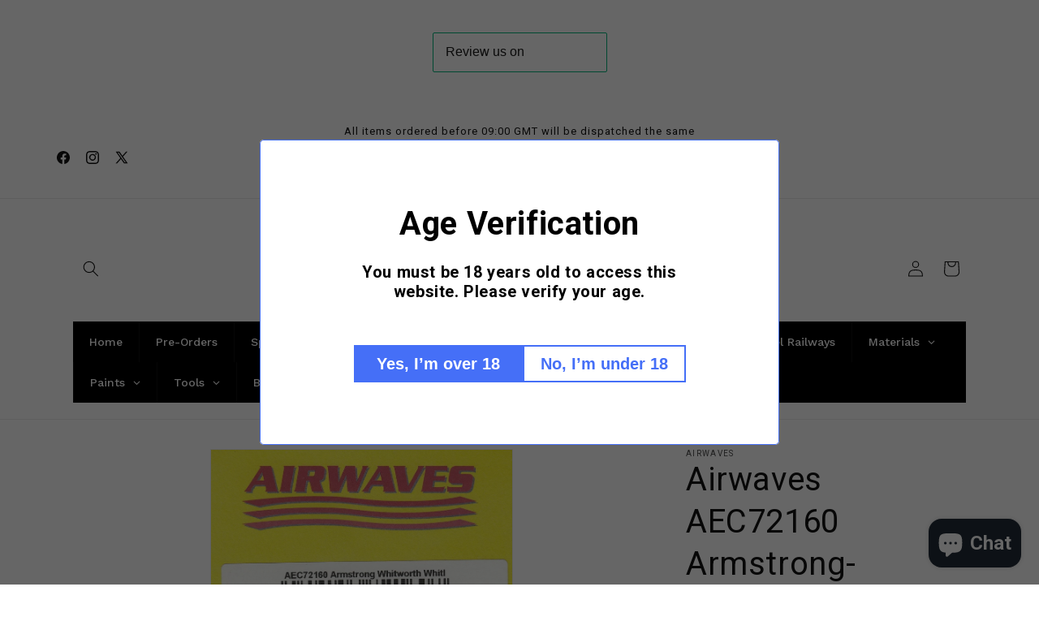

--- FILE ---
content_type: text/html; charset=utf-8
request_url: https://sgsmodelstore.com/products/airwaves-aec72160-1-72-armstrong-whitworth-whitley-detail-set
body_size: 54298
content:
<!doctype html>
<html class="js" lang="en">
  <head>
    <meta charset="utf-8">
    <meta http-equiv="X-UA-Compatible" content="IE=edge">
    <meta name="viewport" content="width=device-width,initial-scale=1">
    <meta name="theme-color" content="">
    <link rel="canonical" href="https://sgsmodelstore.com/products/airwaves-aec72160-1-72-armstrong-whitworth-whitley-detail-set"><title>
      Airwaves AEC72160 Armstrong-Whitworth Whitley Detail Set 1/72
 &ndash; SGS Model Store</title>

    
      <meta name="description" content="Buy Airwaves AEC72160 1:72 Armstrong-Whitworth Whitley Detail set in 1/72 Scale from SGS Model Store. Mail order stockists of plastic model kits, figures, paints, books and accessories.">
    

    

<meta property="og:site_name" content="SGS Model Store">
<meta property="og:url" content="https://sgsmodelstore.com/products/airwaves-aec72160-1-72-armstrong-whitworth-whitley-detail-set">
<meta property="og:title" content="Airwaves AEC72160 Armstrong-Whitworth Whitley Detail Set 1/72">
<meta property="og:type" content="product">
<meta property="og:description" content="Buy Airwaves AEC72160 1:72 Armstrong-Whitworth Whitley Detail set in 1/72 Scale from SGS Model Store. Mail order stockists of plastic model kits, figures, paints, books and accessories."><meta property="og:image" content="http://sgsmodelstore.com/cdn/shop/products/AEC72160.jpg?v=1562233640">
  <meta property="og:image:secure_url" content="https://sgsmodelstore.com/cdn/shop/products/AEC72160.jpg?v=1562233640">
  <meta property="og:image:width" content="1104">
  <meta property="og:image:height" content="1624"><meta property="og:price:amount" content="5.67">
  <meta property="og:price:currency" content="GBP"><meta name="twitter:site" content="@SGSModelStore"><meta name="twitter:card" content="summary_large_image">
<meta name="twitter:title" content="Airwaves AEC72160 Armstrong-Whitworth Whitley Detail Set 1/72">
<meta name="twitter:description" content="Buy Airwaves AEC72160 1:72 Armstrong-Whitworth Whitley Detail set in 1/72 Scale from SGS Model Store. Mail order stockists of plastic model kits, figures, paints, books and accessories.">


    <script src="//sgsmodelstore.com/cdn/shop/t/24/assets/constants.js?v=132983761750457495441766057074" defer="defer"></script>
    <script src="//sgsmodelstore.com/cdn/shop/t/24/assets/pubsub.js?v=25310214064522200911766057075" defer="defer"></script>
    <script src="//sgsmodelstore.com/cdn/shop/t/24/assets/global.js?v=7301445359237545521766057074" defer="defer"></script>
    <script src="//sgsmodelstore.com/cdn/shop/t/24/assets/details-disclosure.js?v=13653116266235556501766057074" defer="defer"></script>
    <script src="//sgsmodelstore.com/cdn/shop/t/24/assets/details-modal.js?v=25581673532751508451766057074" defer="defer"></script>
    <script src="//sgsmodelstore.com/cdn/shop/t/24/assets/search-form.js?v=133129549252120666541766057075" defer="defer"></script><script src="//sgsmodelstore.com/cdn/shop/t/24/assets/animations.js?v=88693664871331136111766057073" defer="defer"></script><script>window.performance && window.performance.mark && window.performance.mark('shopify.content_for_header.start');</script><meta name="robots" content="noindex,nofollow">
<meta name="google-site-verification" content="kPcOPv2J9McJNrMirvbtG8pbFWleS8Zq9mqAHEHk3Ac">
<meta name="facebook-domain-verification" content="c1ix7ltwx1kgm5v0ova0dbdubfkvht">
<meta name="facebook-domain-verification" content="z2k644c1crr28qxjhire6a2dvxhuoi">
<meta id="shopify-digital-wallet" name="shopify-digital-wallet" content="/22277687/digital_wallets/dialog">
<meta name="shopify-checkout-api-token" content="bb8086e01c37819aee720acff5cd5a8f">
<meta id="in-context-paypal-metadata" data-shop-id="22277687" data-venmo-supported="false" data-environment="production" data-locale="en_US" data-paypal-v4="true" data-currency="GBP">
<link rel="alternate" type="application/json+oembed" href="https://sgsmodelstore.com/products/airwaves-aec72160-1-72-armstrong-whitworth-whitley-detail-set.oembed">
<script async="async" src="/checkouts/internal/preloads.js?locale=en-GB"></script>
<link rel="preconnect" href="https://shop.app" crossorigin="anonymous">
<script async="async" src="https://shop.app/checkouts/internal/preloads.js?locale=en-GB&shop_id=22277687" crossorigin="anonymous"></script>
<script id="apple-pay-shop-capabilities" type="application/json">{"shopId":22277687,"countryCode":"GB","currencyCode":"GBP","merchantCapabilities":["supports3DS"],"merchantId":"gid:\/\/shopify\/Shop\/22277687","merchantName":"SGS Model Store","requiredBillingContactFields":["postalAddress","email","phone"],"requiredShippingContactFields":["postalAddress","email","phone"],"shippingType":"shipping","supportedNetworks":["visa","maestro","masterCard","discover","elo"],"total":{"type":"pending","label":"SGS Model Store","amount":"1.00"},"shopifyPaymentsEnabled":true,"supportsSubscriptions":true}</script>
<script id="shopify-features" type="application/json">{"accessToken":"bb8086e01c37819aee720acff5cd5a8f","betas":["rich-media-storefront-analytics"],"domain":"sgsmodelstore.com","predictiveSearch":true,"shopId":22277687,"locale":"en"}</script>
<script>var Shopify = Shopify || {};
Shopify.shop = "sgs-model-store-com.myshopify.com";
Shopify.locale = "en";
Shopify.currency = {"active":"GBP","rate":"1.0"};
Shopify.country = "GB";
Shopify.theme = {"name":"Dawn","id":181292269947,"schema_name":"Dawn","schema_version":"15.4.1","theme_store_id":887,"role":"main"};
Shopify.theme.handle = "null";
Shopify.theme.style = {"id":null,"handle":null};
Shopify.cdnHost = "sgsmodelstore.com/cdn";
Shopify.routes = Shopify.routes || {};
Shopify.routes.root = "/";</script>
<script type="module">!function(o){(o.Shopify=o.Shopify||{}).modules=!0}(window);</script>
<script>!function(o){function n(){var o=[];function n(){o.push(Array.prototype.slice.apply(arguments))}return n.q=o,n}var t=o.Shopify=o.Shopify||{};t.loadFeatures=n(),t.autoloadFeatures=n()}(window);</script>
<script>
  window.ShopifyPay = window.ShopifyPay || {};
  window.ShopifyPay.apiHost = "shop.app\/pay";
  window.ShopifyPay.redirectState = null;
</script>
<script id="shop-js-analytics" type="application/json">{"pageType":"product"}</script>
<script defer="defer" async type="module" src="//sgsmodelstore.com/cdn/shopifycloud/shop-js/modules/v2/client.init-shop-cart-sync_C5BV16lS.en.esm.js"></script>
<script defer="defer" async type="module" src="//sgsmodelstore.com/cdn/shopifycloud/shop-js/modules/v2/chunk.common_CygWptCX.esm.js"></script>
<script type="module">
  await import("//sgsmodelstore.com/cdn/shopifycloud/shop-js/modules/v2/client.init-shop-cart-sync_C5BV16lS.en.esm.js");
await import("//sgsmodelstore.com/cdn/shopifycloud/shop-js/modules/v2/chunk.common_CygWptCX.esm.js");

  window.Shopify.SignInWithShop?.initShopCartSync?.({"fedCMEnabled":true,"windoidEnabled":true});

</script>
<script>
  window.Shopify = window.Shopify || {};
  if (!window.Shopify.featureAssets) window.Shopify.featureAssets = {};
  window.Shopify.featureAssets['shop-js'] = {"shop-cart-sync":["modules/v2/client.shop-cart-sync_ZFArdW7E.en.esm.js","modules/v2/chunk.common_CygWptCX.esm.js"],"init-fed-cm":["modules/v2/client.init-fed-cm_CmiC4vf6.en.esm.js","modules/v2/chunk.common_CygWptCX.esm.js"],"shop-button":["modules/v2/client.shop-button_tlx5R9nI.en.esm.js","modules/v2/chunk.common_CygWptCX.esm.js"],"shop-cash-offers":["modules/v2/client.shop-cash-offers_DOA2yAJr.en.esm.js","modules/v2/chunk.common_CygWptCX.esm.js","modules/v2/chunk.modal_D71HUcav.esm.js"],"init-windoid":["modules/v2/client.init-windoid_sURxWdc1.en.esm.js","modules/v2/chunk.common_CygWptCX.esm.js"],"shop-toast-manager":["modules/v2/client.shop-toast-manager_ClPi3nE9.en.esm.js","modules/v2/chunk.common_CygWptCX.esm.js"],"init-shop-email-lookup-coordinator":["modules/v2/client.init-shop-email-lookup-coordinator_B8hsDcYM.en.esm.js","modules/v2/chunk.common_CygWptCX.esm.js"],"init-shop-cart-sync":["modules/v2/client.init-shop-cart-sync_C5BV16lS.en.esm.js","modules/v2/chunk.common_CygWptCX.esm.js"],"avatar":["modules/v2/client.avatar_BTnouDA3.en.esm.js"],"pay-button":["modules/v2/client.pay-button_FdsNuTd3.en.esm.js","modules/v2/chunk.common_CygWptCX.esm.js"],"init-customer-accounts":["modules/v2/client.init-customer-accounts_DxDtT_ad.en.esm.js","modules/v2/client.shop-login-button_C5VAVYt1.en.esm.js","modules/v2/chunk.common_CygWptCX.esm.js","modules/v2/chunk.modal_D71HUcav.esm.js"],"init-shop-for-new-customer-accounts":["modules/v2/client.init-shop-for-new-customer-accounts_ChsxoAhi.en.esm.js","modules/v2/client.shop-login-button_C5VAVYt1.en.esm.js","modules/v2/chunk.common_CygWptCX.esm.js","modules/v2/chunk.modal_D71HUcav.esm.js"],"shop-login-button":["modules/v2/client.shop-login-button_C5VAVYt1.en.esm.js","modules/v2/chunk.common_CygWptCX.esm.js","modules/v2/chunk.modal_D71HUcav.esm.js"],"init-customer-accounts-sign-up":["modules/v2/client.init-customer-accounts-sign-up_CPSyQ0Tj.en.esm.js","modules/v2/client.shop-login-button_C5VAVYt1.en.esm.js","modules/v2/chunk.common_CygWptCX.esm.js","modules/v2/chunk.modal_D71HUcav.esm.js"],"shop-follow-button":["modules/v2/client.shop-follow-button_Cva4Ekp9.en.esm.js","modules/v2/chunk.common_CygWptCX.esm.js","modules/v2/chunk.modal_D71HUcav.esm.js"],"checkout-modal":["modules/v2/client.checkout-modal_BPM8l0SH.en.esm.js","modules/v2/chunk.common_CygWptCX.esm.js","modules/v2/chunk.modal_D71HUcav.esm.js"],"lead-capture":["modules/v2/client.lead-capture_Bi8yE_yS.en.esm.js","modules/v2/chunk.common_CygWptCX.esm.js","modules/v2/chunk.modal_D71HUcav.esm.js"],"shop-login":["modules/v2/client.shop-login_D6lNrXab.en.esm.js","modules/v2/chunk.common_CygWptCX.esm.js","modules/v2/chunk.modal_D71HUcav.esm.js"],"payment-terms":["modules/v2/client.payment-terms_CZxnsJam.en.esm.js","modules/v2/chunk.common_CygWptCX.esm.js","modules/v2/chunk.modal_D71HUcav.esm.js"]};
</script>
<script>(function() {
  var isLoaded = false;
  function asyncLoad() {
    if (isLoaded) return;
    isLoaded = true;
    var urls = ["https:\/\/trust.conversionbear.com\/script?app=trust_badge\u0026shop=sgs-model-store-com.myshopify.com","https:\/\/ecommplugins-scripts.trustpilot.com\/v2.1\/js\/header.min.js?settings=eyJrZXkiOiI1MWEwRGYxOXhwblpvSnMyIiwicyI6InNrdSJ9\u0026v=2.5\u0026shop=sgs-model-store-com.myshopify.com","https:\/\/ecommplugins-trustboxsettings.trustpilot.com\/sgs-model-store-com.myshopify.com.js?settings=1699358262891\u0026shop=sgs-model-store-com.myshopify.com","https:\/\/av.good-apps.co\/storage\/js\/good_apps_timer-sgs-model-store-com.myshopify.com.js?ver=61\u0026shop=sgs-model-store-com.myshopify.com"];
    for (var i = 0; i < urls.length; i++) {
      var s = document.createElement('script');
      s.type = 'text/javascript';
      s.async = true;
      s.src = urls[i];
      var x = document.getElementsByTagName('script')[0];
      x.parentNode.insertBefore(s, x);
    }
  };
  if(window.attachEvent) {
    window.attachEvent('onload', asyncLoad);
  } else {
    window.addEventListener('load', asyncLoad, false);
  }
})();</script>
<script id="__st">var __st={"a":22277687,"offset":0,"reqid":"1ee89730-c016-4716-a5eb-1e1830acca08-1768753950","pageurl":"sgsmodelstore.com\/products\/airwaves-aec72160-1-72-armstrong-whitworth-whitley-detail-set","u":"e52fe0671b5c","p":"product","rtyp":"product","rid":3678056513614};</script>
<script>window.ShopifyPaypalV4VisibilityTracking = true;</script>
<script id="captcha-bootstrap">!function(){'use strict';const t='contact',e='account',n='new_comment',o=[[t,t],['blogs',n],['comments',n],[t,'customer']],c=[[e,'customer_login'],[e,'guest_login'],[e,'recover_customer_password'],[e,'create_customer']],r=t=>t.map((([t,e])=>`form[action*='/${t}']:not([data-nocaptcha='true']) input[name='form_type'][value='${e}']`)).join(','),a=t=>()=>t?[...document.querySelectorAll(t)].map((t=>t.form)):[];function s(){const t=[...o],e=r(t);return a(e)}const i='password',u='form_key',d=['recaptcha-v3-token','g-recaptcha-response','h-captcha-response',i],f=()=>{try{return window.sessionStorage}catch{return}},m='__shopify_v',_=t=>t.elements[u];function p(t,e,n=!1){try{const o=window.sessionStorage,c=JSON.parse(o.getItem(e)),{data:r}=function(t){const{data:e,action:n}=t;return t[m]||n?{data:e,action:n}:{data:t,action:n}}(c);for(const[e,n]of Object.entries(r))t.elements[e]&&(t.elements[e].value=n);n&&o.removeItem(e)}catch(o){console.error('form repopulation failed',{error:o})}}const l='form_type',E='cptcha';function T(t){t.dataset[E]=!0}const w=window,h=w.document,L='Shopify',v='ce_forms',y='captcha';let A=!1;((t,e)=>{const n=(g='f06e6c50-85a8-45c8-87d0-21a2b65856fe',I='https://cdn.shopify.com/shopifycloud/storefront-forms-hcaptcha/ce_storefront_forms_captcha_hcaptcha.v1.5.2.iife.js',D={infoText:'Protected by hCaptcha',privacyText:'Privacy',termsText:'Terms'},(t,e,n)=>{const o=w[L][v],c=o.bindForm;if(c)return c(t,g,e,D).then(n);var r;o.q.push([[t,g,e,D],n]),r=I,A||(h.body.append(Object.assign(h.createElement('script'),{id:'captcha-provider',async:!0,src:r})),A=!0)});var g,I,D;w[L]=w[L]||{},w[L][v]=w[L][v]||{},w[L][v].q=[],w[L][y]=w[L][y]||{},w[L][y].protect=function(t,e){n(t,void 0,e),T(t)},Object.freeze(w[L][y]),function(t,e,n,w,h,L){const[v,y,A,g]=function(t,e,n){const i=e?o:[],u=t?c:[],d=[...i,...u],f=r(d),m=r(i),_=r(d.filter((([t,e])=>n.includes(e))));return[a(f),a(m),a(_),s()]}(w,h,L),I=t=>{const e=t.target;return e instanceof HTMLFormElement?e:e&&e.form},D=t=>v().includes(t);t.addEventListener('submit',(t=>{const e=I(t);if(!e)return;const n=D(e)&&!e.dataset.hcaptchaBound&&!e.dataset.recaptchaBound,o=_(e),c=g().includes(e)&&(!o||!o.value);(n||c)&&t.preventDefault(),c&&!n&&(function(t){try{if(!f())return;!function(t){const e=f();if(!e)return;const n=_(t);if(!n)return;const o=n.value;o&&e.removeItem(o)}(t);const e=Array.from(Array(32),(()=>Math.random().toString(36)[2])).join('');!function(t,e){_(t)||t.append(Object.assign(document.createElement('input'),{type:'hidden',name:u})),t.elements[u].value=e}(t,e),function(t,e){const n=f();if(!n)return;const o=[...t.querySelectorAll(`input[type='${i}']`)].map((({name:t})=>t)),c=[...d,...o],r={};for(const[a,s]of new FormData(t).entries())c.includes(a)||(r[a]=s);n.setItem(e,JSON.stringify({[m]:1,action:t.action,data:r}))}(t,e)}catch(e){console.error('failed to persist form',e)}}(e),e.submit())}));const S=(t,e)=>{t&&!t.dataset[E]&&(n(t,e.some((e=>e===t))),T(t))};for(const o of['focusin','change'])t.addEventListener(o,(t=>{const e=I(t);D(e)&&S(e,y())}));const B=e.get('form_key'),M=e.get(l),P=B&&M;t.addEventListener('DOMContentLoaded',(()=>{const t=y();if(P)for(const e of t)e.elements[l].value===M&&p(e,B);[...new Set([...A(),...v().filter((t=>'true'===t.dataset.shopifyCaptcha))])].forEach((e=>S(e,t)))}))}(h,new URLSearchParams(w.location.search),n,t,e,['guest_login'])})(!0,!0)}();</script>
<script integrity="sha256-4kQ18oKyAcykRKYeNunJcIwy7WH5gtpwJnB7kiuLZ1E=" data-source-attribution="shopify.loadfeatures" defer="defer" src="//sgsmodelstore.com/cdn/shopifycloud/storefront/assets/storefront/load_feature-a0a9edcb.js" crossorigin="anonymous"></script>
<script crossorigin="anonymous" defer="defer" src="//sgsmodelstore.com/cdn/shopifycloud/storefront/assets/shopify_pay/storefront-65b4c6d7.js?v=20250812"></script>
<script data-source-attribution="shopify.dynamic_checkout.dynamic.init">var Shopify=Shopify||{};Shopify.PaymentButton=Shopify.PaymentButton||{isStorefrontPortableWallets:!0,init:function(){window.Shopify.PaymentButton.init=function(){};var t=document.createElement("script");t.src="https://sgsmodelstore.com/cdn/shopifycloud/portable-wallets/latest/portable-wallets.en.js",t.type="module",document.head.appendChild(t)}};
</script>
<script data-source-attribution="shopify.dynamic_checkout.buyer_consent">
  function portableWalletsHideBuyerConsent(e){var t=document.getElementById("shopify-buyer-consent"),n=document.getElementById("shopify-subscription-policy-button");t&&n&&(t.classList.add("hidden"),t.setAttribute("aria-hidden","true"),n.removeEventListener("click",e))}function portableWalletsShowBuyerConsent(e){var t=document.getElementById("shopify-buyer-consent"),n=document.getElementById("shopify-subscription-policy-button");t&&n&&(t.classList.remove("hidden"),t.removeAttribute("aria-hidden"),n.addEventListener("click",e))}window.Shopify?.PaymentButton&&(window.Shopify.PaymentButton.hideBuyerConsent=portableWalletsHideBuyerConsent,window.Shopify.PaymentButton.showBuyerConsent=portableWalletsShowBuyerConsent);
</script>
<script>
  function portableWalletsCleanup(e){e&&e.src&&console.error("Failed to load portable wallets script "+e.src);var t=document.querySelectorAll("shopify-accelerated-checkout .shopify-payment-button__skeleton, shopify-accelerated-checkout-cart .wallet-cart-button__skeleton"),e=document.getElementById("shopify-buyer-consent");for(let e=0;e<t.length;e++)t[e].remove();e&&e.remove()}function portableWalletsNotLoadedAsModule(e){e instanceof ErrorEvent&&"string"==typeof e.message&&e.message.includes("import.meta")&&"string"==typeof e.filename&&e.filename.includes("portable-wallets")&&(window.removeEventListener("error",portableWalletsNotLoadedAsModule),window.Shopify.PaymentButton.failedToLoad=e,"loading"===document.readyState?document.addEventListener("DOMContentLoaded",window.Shopify.PaymentButton.init):window.Shopify.PaymentButton.init())}window.addEventListener("error",portableWalletsNotLoadedAsModule);
</script>

<script type="module" src="https://sgsmodelstore.com/cdn/shopifycloud/portable-wallets/latest/portable-wallets.en.js" onError="portableWalletsCleanup(this)" crossorigin="anonymous"></script>
<script nomodule>
  document.addEventListener("DOMContentLoaded", portableWalletsCleanup);
</script>

<script id='scb4127' type='text/javascript' async='' src='https://sgsmodelstore.com/cdn/shopifycloud/privacy-banner/storefront-banner.js'></script><link id="shopify-accelerated-checkout-styles" rel="stylesheet" media="screen" href="https://sgsmodelstore.com/cdn/shopifycloud/portable-wallets/latest/accelerated-checkout-backwards-compat.css" crossorigin="anonymous">
<style id="shopify-accelerated-checkout-cart">
        #shopify-buyer-consent {
  margin-top: 1em;
  display: inline-block;
  width: 100%;
}

#shopify-buyer-consent.hidden {
  display: none;
}

#shopify-subscription-policy-button {
  background: none;
  border: none;
  padding: 0;
  text-decoration: underline;
  font-size: inherit;
  cursor: pointer;
}

#shopify-subscription-policy-button::before {
  box-shadow: none;
}

      </style>
<script id="sections-script" data-sections="header" defer="defer" src="//sgsmodelstore.com/cdn/shop/t/24/compiled_assets/scripts.js?v=3784"></script>
<script>window.performance && window.performance.mark && window.performance.mark('shopify.content_for_header.end');</script>


    <style data-shopify>
      
      
      
      
      

      
        :root,
        .color-background-1 {
          --color-background: 255,255,255;
        
          --gradient-background: #ffffff;
        

        

        --color-foreground: 18,18,18;
        --color-background-contrast: 191,191,191;
        --color-shadow: 18,18,18;
        --color-button: 18,18,18;
        --color-button-text: 255,255,255;
        --color-secondary-button: 255,255,255;
        --color-secondary-button-text: 18,18,18;
        --color-link: 18,18,18;
        --color-badge-foreground: 18,18,18;
        --color-badge-background: 255,255,255;
        --color-badge-border: 18,18,18;
        --payment-terms-background-color: rgb(255 255 255);
      }
      
        
        .color-background-2 {
          --color-background: 18,18,18;
        
          --gradient-background: #121212;
        

        

        --color-foreground: 18,18,18;
        --color-background-contrast: 146,146,146;
        --color-shadow: 18,18,18;
        --color-button: 18,18,18;
        --color-button-text: 18,18,18;
        --color-secondary-button: 18,18,18;
        --color-secondary-button-text: 18,18,18;
        --color-link: 18,18,18;
        --color-badge-foreground: 18,18,18;
        --color-badge-background: 18,18,18;
        --color-badge-border: 18,18,18;
        --payment-terms-background-color: rgb(18 18 18);
      }
      
        
        .color-inverse {
          --color-background: 18,18,18;
        
          --gradient-background: #121212;
        

        

        --color-foreground: 255,255,255;
        --color-background-contrast: 146,146,146;
        --color-shadow: 18,18,18;
        --color-button: 255,255,255;
        --color-button-text: 18,18,18;
        --color-secondary-button: 18,18,18;
        --color-secondary-button-text: 255,255,255;
        --color-link: 255,255,255;
        --color-badge-foreground: 255,255,255;
        --color-badge-background: 18,18,18;
        --color-badge-border: 255,255,255;
        --payment-terms-background-color: rgb(18 18 18);
      }
      
        
        .color-accent-1 {
          --color-background: 18,18,18;
        
          --gradient-background: #121212;
        

        

        --color-foreground: 255,255,255;
        --color-background-contrast: 146,146,146;
        --color-shadow: 18,18,18;
        --color-button: 255,255,255;
        --color-button-text: 18,18,18;
        --color-secondary-button: 18,18,18;
        --color-secondary-button-text: 255,255,255;
        --color-link: 255,255,255;
        --color-badge-foreground: 255,255,255;
        --color-badge-background: 18,18,18;
        --color-badge-border: 255,255,255;
        --payment-terms-background-color: rgb(18 18 18);
      }
      
        
        .color-accent-2 {
          --color-background: 255,0,0;
        
          --gradient-background: #ff0000;
        

        

        --color-foreground: 255,255,255;
        --color-background-contrast: 128,0,0;
        --color-shadow: 18,18,18;
        --color-button: 255,255,255;
        --color-button-text: 255,0,0;
        --color-secondary-button: 255,0,0;
        --color-secondary-button-text: 255,255,255;
        --color-link: 255,255,255;
        --color-badge-foreground: 255,255,255;
        --color-badge-background: 255,0,0;
        --color-badge-border: 255,255,255;
        --payment-terms-background-color: rgb(255 0 0);
      }
      

      body, .color-background-1, .color-background-2, .color-inverse, .color-accent-1, .color-accent-2 {
        color: rgba(var(--color-foreground), 0.75);
        background-color: rgb(var(--color-background));
      }

      :root {
        --font-body-family: "system_ui", -apple-system, 'Segoe UI', Roboto, 'Helvetica Neue', 'Noto Sans', 'Liberation Sans', Arial, sans-serif, 'Apple Color Emoji', 'Segoe UI Emoji', 'Segoe UI Symbol', 'Noto Color Emoji';
        --font-body-style: normal;
        --font-body-weight: 400;
        --font-body-weight-bold: 700;

        --font-heading-family: "system_ui", -apple-system, 'Segoe UI', Roboto, 'Helvetica Neue', 'Noto Sans', 'Liberation Sans', Arial, sans-serif, 'Apple Color Emoji', 'Segoe UI Emoji', 'Segoe UI Symbol', 'Noto Color Emoji';
        --font-heading-style: normal;
        --font-heading-weight: 400;

        --font-body-scale: 1.0;
        --font-heading-scale: 1.0;

        --media-padding: px;
        --media-border-opacity: 0.05;
        --media-border-width: 1px;
        --media-radius: 0px;
        --media-shadow-opacity: 0.0;
        --media-shadow-horizontal-offset: 0px;
        --media-shadow-vertical-offset: 4px;
        --media-shadow-blur-radius: 5px;
        --media-shadow-visible: 0;

        --page-width: 120rem;
        --page-width-margin: 0rem;

        --product-card-image-padding: 0.0rem;
        --product-card-corner-radius: 0.0rem;
        --product-card-text-alignment: left;
        --product-card-border-width: 0.0rem;
        --product-card-border-opacity: 0.1;
        --product-card-shadow-opacity: 0.0;
        --product-card-shadow-visible: 0;
        --product-card-shadow-horizontal-offset: 0.0rem;
        --product-card-shadow-vertical-offset: 0.4rem;
        --product-card-shadow-blur-radius: 0.5rem;

        --collection-card-image-padding: 0.0rem;
        --collection-card-corner-radius: 0.0rem;
        --collection-card-text-alignment: left;
        --collection-card-border-width: 0.0rem;
        --collection-card-border-opacity: 0.1;
        --collection-card-shadow-opacity: 0.0;
        --collection-card-shadow-visible: 0;
        --collection-card-shadow-horizontal-offset: 0.0rem;
        --collection-card-shadow-vertical-offset: 0.4rem;
        --collection-card-shadow-blur-radius: 0.5rem;

        --blog-card-image-padding: 0.0rem;
        --blog-card-corner-radius: 0.0rem;
        --blog-card-text-alignment: left;
        --blog-card-border-width: 0.0rem;
        --blog-card-border-opacity: 0.1;
        --blog-card-shadow-opacity: 0.0;
        --blog-card-shadow-visible: 0;
        --blog-card-shadow-horizontal-offset: 0.0rem;
        --blog-card-shadow-vertical-offset: 0.4rem;
        --blog-card-shadow-blur-radius: 0.5rem;

        --badge-corner-radius: 4.0rem;

        --popup-border-width: 1px;
        --popup-border-opacity: 0.1;
        --popup-corner-radius: 0px;
        --popup-shadow-opacity: 0.0;
        --popup-shadow-horizontal-offset: 0px;
        --popup-shadow-vertical-offset: 4px;
        --popup-shadow-blur-radius: 5px;

        --drawer-border-width: 1px;
        --drawer-border-opacity: 0.1;
        --drawer-shadow-opacity: 0.0;
        --drawer-shadow-horizontal-offset: 0px;
        --drawer-shadow-vertical-offset: 4px;
        --drawer-shadow-blur-radius: 5px;

        --spacing-sections-desktop: 0px;
        --spacing-sections-mobile: 0px;

        --grid-desktop-vertical-spacing: 8px;
        --grid-desktop-horizontal-spacing: 8px;
        --grid-mobile-vertical-spacing: 4px;
        --grid-mobile-horizontal-spacing: 4px;

        --text-boxes-border-opacity: 0.1;
        --text-boxes-border-width: 0px;
        --text-boxes-radius: 0px;
        --text-boxes-shadow-opacity: 0.0;
        --text-boxes-shadow-visible: 0;
        --text-boxes-shadow-horizontal-offset: 0px;
        --text-boxes-shadow-vertical-offset: 4px;
        --text-boxes-shadow-blur-radius: 5px;

        --buttons-radius: 0px;
        --buttons-radius-outset: 0px;
        --buttons-border-width: 1px;
        --buttons-border-opacity: 1.0;
        --buttons-shadow-opacity: 0.0;
        --buttons-shadow-visible: 0;
        --buttons-shadow-horizontal-offset: 0px;
        --buttons-shadow-vertical-offset: 4px;
        --buttons-shadow-blur-radius: 5px;
        --buttons-border-offset: 0px;

        --inputs-radius: 0px;
        --inputs-border-width: 1px;
        --inputs-border-opacity: 0.55;
        --inputs-shadow-opacity: 0.0;
        --inputs-shadow-horizontal-offset: 0px;
        --inputs-margin-offset: 0px;
        --inputs-shadow-vertical-offset: 4px;
        --inputs-shadow-blur-radius: 5px;
        --inputs-radius-outset: 0px;

        --variant-pills-radius: 40px;
        --variant-pills-border-width: 1px;
        --variant-pills-border-opacity: 0.55;
        --variant-pills-shadow-opacity: 0.0;
        --variant-pills-shadow-horizontal-offset: 0px;
        --variant-pills-shadow-vertical-offset: 4px;
        --variant-pills-shadow-blur-radius: 5px;
      }

      *,
      *::before,
      *::after {
        box-sizing: inherit;
      }

      html {
        box-sizing: border-box;
        font-size: calc(var(--font-body-scale) * 62.5%);
        height: 100%;
      }

      body {
        display: grid;
        grid-template-rows: auto auto 1fr auto;
        grid-template-columns: 100%;
        min-height: 100%;
        margin: 0;
        font-size: 1.5rem;
        letter-spacing: 0.06rem;
        line-height: calc(1 + 0.8 / var(--font-body-scale));
        font-family: var(--font-body-family);
        font-style: var(--font-body-style);
        font-weight: var(--font-body-weight);
      }

      @media screen and (min-width: 750px) {
        body {
          font-size: 1.6rem;
        }
      }
    </style>

    <link href="//sgsmodelstore.com/cdn/shop/t/24/assets/base.css?v=159841507637079171801766057073" rel="stylesheet" type="text/css" media="all" />
    <link rel="stylesheet" href="//sgsmodelstore.com/cdn/shop/t/24/assets/component-cart-items.css?v=13033300910818915211766057073" media="print" onload="this.media='all'"><link href="//sgsmodelstore.com/cdn/shop/t/24/assets/component-localization-form.css?v=170315343355214948141766057074" rel="stylesheet" type="text/css" media="all" />
      <script src="//sgsmodelstore.com/cdn/shop/t/24/assets/localization-form.js?v=144176611646395275351766057075" defer="defer"></script><link
        rel="stylesheet"
        href="//sgsmodelstore.com/cdn/shop/t/24/assets/component-predictive-search.css?v=118923337488134913561766057074"
        media="print"
        onload="this.media='all'"
      ><script>
      if (Shopify.designMode) {
        document.documentElement.classList.add('shopify-design-mode');
      }
    </script>
  <!-- BEGIN app block: shopify://apps/globo-mega-menu/blocks/app-embed/7a00835e-fe40-45a5-a615-2eb4ab697b58 -->
<link href="//cdn.shopify.com/extensions/019b6e53-04e2-713c-aa06-5bced6079bf6/menufrontend-304/assets/main-navigation-styles.min.css" rel="stylesheet" type="text/css" media="all" />
<link href="//cdn.shopify.com/extensions/019b6e53-04e2-713c-aa06-5bced6079bf6/menufrontend-304/assets/theme-styles.min.css" rel="stylesheet" type="text/css" media="all" />
<script type="text/javascript" hs-ignore data-cookieconsent="ignore" data-ccm-injected>
document.getElementsByTagName('html')[0].classList.add('globo-menu-loading');
window.GloboMenuConfig = window.GloboMenuConfig || {}
window.GloboMenuConfig.curLocale = "en";
window.GloboMenuConfig.shop = "sgs-model-store-com.myshopify.com";
window.GloboMenuConfig.GloboMenuLocale = "en";
window.GloboMenuConfig.locale = "en";
window.menuRootUrl = "";
window.GloboMenuCustomer = false;
window.GloboMenuAssetsUrl = 'https://cdn.shopify.com/extensions/019b6e53-04e2-713c-aa06-5bced6079bf6/menufrontend-304/assets/';
window.GloboMenuFilesUrl = '//sgsmodelstore.com/cdn/shop/files/';
window.GloboMenuLinklists = {"main-menu": [{'url' :"\/", 'title': "Home"},{'url' :"https:\/\/sgsmodelstore.com\/collections\/pre-orders", 'title': "Pre-Orders"},{'url' :"\/collections", 'title': "Shop"},{'url' :"\/collections", 'title': "Manufacturers"},{'url' :"\/collections", 'title': "Scale"},{'url' :"\/pages\/delivery", 'title': "Shipping"},{'url' :"\/pages\/contact-us", 'title': "Contact"},{'url' :"\/pages\/about-us-sgs-model-store", 'title': "About SGS Model Store"},{'url' :"\/blogs\/news", 'title': "News"},{'url' :"\/collections\/figures-people", 'title': "Figures"},{'url' :"\/collections\/wargames", 'title': "Wargames"}],"footer": [{'url' :"\/search", 'title': "Search"},{'url' :"\/pages\/contact-us", 'title': "Contact Us"},{'url' :"\/pages\/terms-conditions", 'title': "Terms \u0026 Conditions"},{'url' :"\/pages\/delivery", 'title': "Shipping"},{'url' :"\/pages\/returns-policy", 'title': "30-Day Return Policy"},{'url' :"\/pages\/pre-orders", 'title': "Pre-Orders"},{'url' :"\/pages\/privacy-policy", 'title': "Privacy Policy"},{'url' :"\/pages\/safety-data-sheet-links", 'title': "Product Safety Data Sheet Links"},{'url' :"\/pages\/request-personal-data", 'title': "Request Personal Data"}],"scale": [{'url' :"\/collections\/12mm", 'title': "12mm"},{'url' :"\/collections\/15mm", 'title': "15mm"},{'url' :"\/collections\/1-17", 'title': "1\/16"},{'url' :"\/collections\/1-24", 'title': "1\/24"},{'url' :"\/collections\/1-32", 'title': "1\/32"},{'url' :"\/collections\/1-144", 'title': "1\/144"},{'url' :"\/collections\/1-350", 'title': "1\/350"},{'url' :"\/collections\/model-railways-accessories", 'title': "Model Railways \u0026 Accessories"}],"news": [{'url' :"\/blogs\/news", 'title': "News"}],"wargames": [{'url' :"\/collections\/28mm-figures", 'title': "Figures"},{'url' :"\/collections\/bases", 'title': "Bases"}],"customer-account-main-menu": [{'url' :"\/", 'title': "Shop"},{'url' :"https:\/\/shopify.com\/22277687\/account\/orders?locale=en\u0026region_country=GB", 'title': "Orders"}]}
window.GloboMenuConfig.is_app_embedded = true;
window.showAdsInConsole = true;
</script>
<link href="//cdn.shopify.com/extensions/019b6e53-04e2-713c-aa06-5bced6079bf6/menufrontend-304/assets/font-awesome.min.css" rel="stylesheet" type="text/css" media="all" />


<script hs-ignore data-cookieconsent="ignore" data-ccm-injected type="text/javascript">
  window.GloboMenus = window.GloboMenus || [];
  var menuKey = 19273;
  window.GloboMenus[menuKey] = window.GloboMenus[menuKey] || {};
  window.GloboMenus[menuKey].id = menuKey;window.GloboMenus[menuKey].replacement = {"type":"auto","main_menu":"main-menu","mobile_menu":"main-menu","main_menu_selector":"div#shopify-section-header .site-wrapper > ul"};window.GloboMenus[menuKey].type = "main";
  window.GloboMenus[menuKey].schedule = {"enable":false,"from":"0","to":"0"};
  window.GloboMenus[menuKey].settings ={"font":{"tab_fontsize":"14","menu_fontsize":"14","tab_fontfamily":"Work Sans","tab_fontweight":"500","menu_fontfamily":"Work Sans","menu_fontweight":"500","tab_fontfamily_2":"Lato","menu_fontfamily_2":"Lato","submenu_text_fontsize":"13","tab_fontfamily_custom":false,"menu_fontfamily_custom":false,"submenu_text_fontfamily":"Work Sans","submenu_text_fontweight":"400","submenu_heading_fontsize":"14","submenu_text_fontfamily_2":"Arimo","submenu_heading_fontfamily":"Work Sans","submenu_heading_fontweight":"600","submenu_description_fontsize":"12","submenu_heading_fontfamily_2":"Bitter","submenu_description_fontfamily":"Work Sans","submenu_description_fontweight":"400","submenu_text_fontfamily_custom":false,"submenu_description_fontfamily_2":"Indie Flower","submenu_heading_fontfamily_custom":false,"submenu_description_fontfamily_custom":false},"color":{"menu_text":"#ffffff","menu_border":"#0f0f0f","submenu_text":"rgba(0, 0, 0, 1)","atc_text_color":"#FFFFFF","submenu_border":"#d1d1d1","menu_background":"#000000","menu_text_hover":"#f6f1f1","sale_text_color":"#ffffff","submenu_heading":"#ae2828","tab_heading_color":"#202020","soldout_text_color":"#757575","submenu_background":"#ffffff","submenu_text_hover":"rgba(0, 0, 0, 1)","submenu_description":"#969696","atc_background_color":"#1F1F1F","atc_text_color_hover":"#FFFFFF","tab_background_hover":"#d9d9d9","menu_background_hover":"#1d1d1d","sale_background_color":"#ec523e","soldout_background_color":"#d5d5d5","tab_heading_active_color":"#000000","submenu_description_hover":"#4d5bcd","atc_background_color_hover":"#000000"},"general":{"align":"left","login":true,"border":true,"logout":false,"search":true,"account":false,"trigger":"hover","register":true,"atcButton":true,"loginIcon":"youtube-play","max_width":null,"indicators":true,"responsive":"768","transition":"fade","orientation":"horizontal","menu_padding":"20","carousel_loop":true,"mobile_border":true,"mobile_trigger":"click_toggle","submenu_border":true,"tab_lineheight":"50","menu_lineheight":"50","lazy_load_enable":true,"transition_delay":"150","transition_speed":"300","submenu_max_width":null,"carousel_auto_play":true,"dropdown_lineheight":"50","linklist_lineheight":"30","mobile_sticky_header":true,"desktop_sticky_header":true,"mobile_hide_linklist_submenu":false},"language":{"name":"Name","sale":"Sale","send":"Send","view":"View details","email":"Email","phone":"Phone Number","search":"Search for...","message":"Message","sold_out":"Sold out","add_to_cart":"Add to cart"}};
  window.GloboMenus[menuKey].itemsLength = 13;
</script><script type="template/html" id="globoMenu19273HTML"><ul class="gm-menu gm-menu-19273 gm-bordered gm-mobile-bordered gm-has-retractor gm-submenu-align-left gm-menu-trigger-hover gm-transition-fade" data-menu-id="19273" data-transition-speed="300" data-transition-delay="150">
<li data-gmmi="0" data-gmdi="0" class="gm-item gm-level-0"><a class="gm-target" title="Home" href="/"><span class="gm-text">Home</span></a></li>

<li data-gmmi="1" data-gmdi="1" class="gm-item gm-level-0"><a class="gm-target" title="Pre-Orders" href="/collections/pre-order"><span class="gm-text">Pre-Orders</span></a></li>

<li data-gmmi="2" data-gmdi="2" class="gm-item gm-level-0"><a class="gm-target" title="Special Offers" href="/collections/special-offers"><span class="gm-text">Special Offers</span></a></li>

<li data-gmmi="3" data-gmdi="3" class="gm-item gm-level-0 gm-has-submenu gm-submenu-dropdown gm-submenu-align-left"><a class="gm-target" title="Scale Models &amp; Accessories" href="/collections/scale-models-accessories"><span class="gm-text">Scale Models & Accessories</span><span class="gm-retractor"></span></a><ul class="gm-submenu gm-dropdown gm-submenu-bordered gm-orientation-vertical ">
<li class="gm-item gm-has-submenu gm-submenu-dropdown gm-submenu-align-left"><a class="gm-target" title="Decal sets"><span class="gm-text">Decal sets</span><span class="gm-retractor"></span></a><ul class="gm-submenu gm-dropdown gm-submenu-bordered gm-orientation-vertical ">
<li class="gm-item"><a class="gm-target" title="Aircraft" href="/collections/aircraft-decal-sets"><span class="gm-text">Aircraft</span></a>
</li>
<li class="gm-item"><a class="gm-target" title="Boats &amp; Ships" href="/collections/boat-ships-decal-sets"><span class="gm-text">Boats & Ships</span></a>
</li>
<li class="gm-item"><a class="gm-target" title="Cars" href="/collections/car-decal-sets"><span class="gm-text">Cars</span></a>
</li>
<li class="gm-item"><a class="gm-target" title="Helicopter" href="/collections/helicopter-decal-sets"><span class="gm-text">Helicopter</span></a>
</li>
<li class="gm-item"><a class="gm-target" title="Tanks" href="/collections/tank-decal-sets"><span class="gm-text">Tanks</span></a>
</li>
<li class="gm-item"><a class="gm-target" title="Accessories - Other" href="/collections/accessories-other-decal-sets"><span class="gm-text">Accessories - Other</span></a>
</li>
<li class="gm-item"><a class="gm-target" title="Raw Materials"><span class="gm-text">Raw Materials</span></a>
</li></ul>
</li>
<li class="gm-item gm-has-submenu gm-submenu-dropdown gm-submenu-align-left"><a class="gm-target" title="Detail sets"><span class="gm-text">Detail sets</span><span class="gm-retractor"></span></a><ul class="gm-submenu gm-dropdown gm-submenu-bordered gm-orientation-vertical ">
<li class="gm-item"><a class="gm-target" title="Aircraft" href="/collections/aircraft-detail-sets"><span class="gm-text">Aircraft</span></a>
</li>
<li class="gm-item"><a class="gm-target" title="Helicopters" href="/collections/helicopter-detail-sets"><span class="gm-text">Helicopters</span></a>
</li>
<li class="gm-item gm-has-submenu gm-submenu-dropdown gm-submenu-align-left"><a class="gm-target" title="Vehicles"><span class="gm-text">Vehicles</span><span class="gm-retractor"></span></a><ul class="gm-submenu gm-dropdown gm-submenu-bordered gm-orientation-vertical ">
<li class="gm-item"><a class="gm-target" title="APC/IFV&#39;s" href="/collections/apc-ifvs-detail-sets"><span class="gm-text">APC/IFV's</span></a>
</li>
<li class="gm-item"><a class="gm-target" title="Cars" href="/collections/car-detail-sets"><span class="gm-text">Cars</span></a>
</li>
<li class="gm-item"><a class="gm-target" title="Self-propelled Artillery" href="/collections/self-propelled-artillery-detail-sets"><span class="gm-text">Self-propelled Artillery</span></a>
</li>
<li class="gm-item"><a class="gm-target" title="Tanks" href="/collections/tank-detail-sets"><span class="gm-text">Tanks</span></a>
</li>
<li class="gm-item"><a class="gm-target" title="Trucks" href="/collections/truck-detail-sets"><span class="gm-text">Trucks</span></a>
</li></ul>
</li>
<li class="gm-item gm-has-submenu gm-submenu-dropdown gm-submenu-align-left"><a class="gm-target" title="Guns"><span class="gm-text">Guns</span><span class="gm-retractor"></span></a><ul class="gm-submenu gm-dropdown gm-submenu-bordered gm-orientation-vertical ">
<li class="gm-item"><a class="gm-target" title="Cannons" href="/collections/cannons-detail-sets"><span class="gm-text">Cannons</span></a>
</li></ul>
</li>
<li class="gm-item"><a class="gm-target" title="Missiles" href="/collections/missiles"><span class="gm-text">Missiles</span></a>
</li>
<li class="gm-item"><a class="gm-target" title="Accessories - Other" href="/collections/accessories-other-detail-sets"><span class="gm-text">Accessories - Other</span></a>
</li>
<li class="gm-item gm-has-submenu gm-submenu-dropdown gm-submenu-align-left"><a class="gm-target" title="Firearms"><span class="gm-text">Firearms</span><span class="gm-retractor"></span></a><ul class="gm-submenu gm-dropdown gm-submenu-bordered gm-orientation-vertical ">
<li class="gm-item"><a class="gm-target" title="Machine guns" href="/collections/machine-guns"><span class="gm-text">Machine guns</span></a>
</li></ul>
</li></ul>
</li>
<li class="gm-item gm-has-submenu gm-submenu-dropdown gm-submenu-align-left"><a class="gm-target" title="Figures"><span class="gm-text">Figures</span><span class="gm-retractor"></span></a><ul class="gm-submenu gm-dropdown gm-submenu-bordered gm-orientation-vertical ">
<li class="gm-item"><a class="gm-target" title="Civilian" href="/collections/civilian-figures"><span class="gm-text">Civilian</span></a>
</li>
<li class="gm-item"><a class="gm-target" title="Military" href="/collections/military-figures"><span class="gm-text">Military</span></a>
</li>
<li class="gm-item"><a class="gm-target" title="Naval" href="/collections/naval-figures"><span class="gm-text">Naval</span></a>
</li></ul>
</li>
<li class="gm-item gm-has-submenu gm-submenu-dropdown gm-submenu-align-left"><a class="gm-target" title="Masking sets"><span class="gm-text">Masking sets</span><span class="gm-retractor"></span></a><ul class="gm-submenu gm-dropdown gm-submenu-bordered gm-orientation-vertical ">
<li class="gm-item"><a class="gm-target" title="Aircraft" href="/collections/stencils-masking-sets"><span class="gm-text">Aircraft</span></a>
</li>
<li class="gm-item"><a class="gm-target" title="Boats &amp; Ships"><span class="gm-text">Boats & Ships</span></a>
</li>
<li class="gm-item"><a class="gm-target" title="Cars"><span class="gm-text">Cars</span></a>
</li>
<li class="gm-item"><a class="gm-target" title="Helicopter" href="/collections/helicopter-masking-sets"><span class="gm-text">Helicopter</span></a>
</li>
<li class="gm-item"><a class="gm-target" title="Tanks" href="/collections/tank-masking-sets"><span class="gm-text">Tanks</span></a>
</li></ul>
</li>
<li class="gm-item gm-has-submenu gm-submenu-dropdown gm-submenu-align-left"><a class="gm-target" title="Model kits" href="/collections/model-kits"><span class="gm-text">Model kits</span><span class="gm-retractor"></span></a><ul class="gm-submenu gm-dropdown gm-submenu-bordered gm-orientation-vertical ">
<li class="gm-item"><a class="gm-target" title="Aircraft" href="/collections/aircraft-model-kits"><span class="gm-text">Aircraft</span></a>
</li></ul>
</li>
<li class="gm-item gm-has-submenu gm-submenu-dropdown gm-submenu-align-left"><a class="gm-target" title="Scenery"><span class="gm-text">Scenery</span><span class="gm-retractor"></span></a><ul class="gm-submenu gm-dropdown gm-submenu-bordered gm-orientation-vertical ">
<li class="gm-item"><a class="gm-target" title="Accessories - Containers" href="/collections/accessories-containers"><span class="gm-text">Accessories - Containers</span></a>
</li></ul>
</li></ul></li>

<li data-gmmi="4" data-gmdi="4" class="gm-item gm-level-0 gm-has-submenu gm-submenu-dropdown gm-submenu-align-left"><a class="gm-target" title="Wargames &amp; Miniatures"><span class="gm-text">Wargames & Miniatures</span><span class="gm-retractor"></span></a><ul class="gm-submenu gm-dropdown gm-submenu-bordered gm-orientation-vertical ">
<li class="gm-item gm-has-submenu gm-submenu-dropdown gm-submenu-align-left"><a class="gm-target" title="Figures"><span class="gm-text">Figures</span><span class="gm-retractor"></span></a><ul class="gm-submenu gm-dropdown gm-submenu-bordered gm-orientation-vertical ">
<li class="gm-item"><a class="gm-target" title="Ancients" href="/collections/ancients-wargame-figures"><span class="gm-text">Ancients</span></a>
</li>
<li class="gm-item"><a class="gm-target" title="Fantasy" href="/collections/fantasy-wargame-figures"><span class="gm-text">Fantasy</span></a>
</li>
<li class="gm-item"><a class="gm-target" title="Medieval" href="/collections/medieval-wargame-figures"><span class="gm-text">Medieval</span></a>
</li>
<li class="gm-item"><a class="gm-target" title="Modern Period" href="/collections/modern-period-wargame-figures"><span class="gm-text">Modern Period</span></a>
</li>
<li class="gm-item"><a class="gm-target" title="Napoleonic" href="/collections/napoleonic-wargame-figures"><span class="gm-text">Napoleonic</span></a>
</li>
<li class="gm-item"><a class="gm-target" title="Sci-fi" href="/collections/sci-fi-wargame-figures"><span class="gm-text">Sci-fi</span></a>
</li>
<li class="gm-item"><a class="gm-target" title="WWI" href="/collections/wwi-wargame-figures"><span class="gm-text">WWI</span></a>
</li>
<li class="gm-item"><a class="gm-target" title="WWII" href="/collections/wwii-wargame-figures"><span class="gm-text">WWII</span></a>
</li>
<li class="gm-item"><a class="gm-target" title="Others" href="/collections/other-wargame-figures"><span class="gm-text">Others</span></a>
</li></ul>
</li>
<li class="gm-item gm-has-submenu gm-submenu-dropdown gm-submenu-align-left"><a class="gm-target" title="Gaming Bases"><span class="gm-text">Gaming Bases</span><span class="gm-retractor"></span></a><ul class="gm-submenu gm-dropdown gm-submenu-bordered gm-orientation-vertical ">
<li class="gm-item"><a class="gm-target" title="Mixed Bases" href="/collections/mixed-gaming-bases/green"><span class="gm-text">Mixed Bases</span></a>
</li>
<li class="gm-item"><a class="gm-target" title="Round Bases" href="/collections/round-bases"><span class="gm-text">Round Bases</span></a>
</li></ul>
</li>
<li class="gm-item gm-has-submenu gm-submenu-dropdown gm-submenu-align-left"><a class="gm-target" title="Dice Sets &amp; Games"><span class="gm-text">Dice Sets & Games</span><span class="gm-retractor"></span></a><ul class="gm-submenu gm-dropdown gm-submenu-bordered gm-orientation-vertical ">
<li class="gm-item"><a class="gm-target" title="Guards of Traitor&#39;s Toll" href="/collections/guards-of-traitors-toll"><span class="gm-text">Guards of Traitor's Toll</span></a>
</li>
<li class="gm-item"><a class="gm-target" title="The Barons&#39; War 2nd Edition" href="/collections/the-barons-war-2nd-edition"><span class="gm-text">The Barons' War 2nd Edition</span></a>
</li></ul>
</li>
<li class="gm-item"><a class="gm-target" title="Rulebooks"><span class="gm-text">Rulebooks</span></a>
</li>
<li class="gm-item gm-has-submenu gm-submenu-dropdown gm-submenu-align-left"><a class="gm-target" title="Miniatures"><span class="gm-text">Miniatures</span><span class="gm-retractor"></span></a><ul class="gm-submenu gm-dropdown gm-submenu-bordered gm-orientation-vertical ">
<li class="gm-item gm-has-submenu gm-submenu-dropdown gm-submenu-align-left"><a class="gm-target" title="Vehicles"><span class="gm-text">Vehicles</span><span class="gm-retractor"></span></a><ul class="gm-submenu gm-dropdown gm-submenu-bordered gm-orientation-vertical ">
<li class="gm-item"><a class="gm-target" title="APC/IFV&#39;s Miniatures" href="/collections/apc-ifvs-miniatures"><span class="gm-text">APC/IFV's Miniatures</span></a>
</li>
<li class="gm-item"><a class="gm-target" title="Tanks" href="/collections/tank-miniatures"><span class="gm-text">Tanks</span></a>
</li></ul>
</li></ul>
</li></ul></li>

<li data-gmmi="5" data-gmdi="5" class="gm-item gm-level-0"><a class="gm-target" title="Model Railways" href="/collections/model-railways-accessories"><span class="gm-text">Model Railways</span></a></li>

<li data-gmmi="6" data-gmdi="6" class="gm-item gm-level-0 gm-has-submenu gm-submenu-dropdown gm-submenu-align-left"><a class="gm-target" title="Materials"><span class="gm-text">Materials</span><span class="gm-retractor"></span></a><ul class="gm-submenu gm-dropdown gm-submenu-bordered gm-orientation-vertical ">
<li class="gm-item gm-has-submenu gm-submenu-dropdown gm-submenu-align-left"><a class="gm-target" title="Utensils"><span class="gm-text">Utensils</span><span class="gm-retractor"></span></a><ul class="gm-submenu gm-dropdown gm-submenu-bordered gm-orientation-vertical ">
<li class="gm-item"><a class="gm-target" title="Glueing" href="/collections/glueing-utensils"><span class="gm-text">Glueing</span></a>
</li></ul>
</li>
<li class="gm-item"><a class="gm-target" title="Painting Utensils" href="/collections/painting-utensils"><span class="gm-text">Painting Utensils</span></a>
</li>
<li class="gm-item"><a class="gm-target" title="Raw Materials" href="/collections/raw-materials"><span class="gm-text">Raw Materials</span></a>
</li></ul></li>

<li data-gmmi="7" data-gmdi="7" class="gm-item gm-level-0 gm-has-submenu gm-submenu-dropdown gm-submenu-align-left"><a class="gm-target" title="Paints"><span class="gm-text">Paints</span><span class="gm-retractor"></span></a><ul class="gm-submenu gm-dropdown gm-submenu-bordered gm-orientation-vertical ">
<li class="gm-item gm-has-submenu gm-submenu-dropdown gm-submenu-align-left"><a class="gm-target" title="Acrylic"><span class="gm-text">Acrylic</span><span class="gm-retractor"></span></a><ul class="gm-submenu gm-dropdown gm-submenu-bordered gm-orientation-vertical ">
<li class="gm-item"><a class="gm-target" title="Dropper Bottles" href="/collections/acrylic-dropper-bottles"><span class="gm-text">Dropper Bottles</span></a>
</li>
<li class="gm-item"><a class="gm-target" title="Jars" href="/collections/acrylic-paint-jars"><span class="gm-text">Jars</span></a>
</li>
<li class="gm-item"><a class="gm-target" title="Sets" href="/collections/acrylic-paint-sets"><span class="gm-text">Sets</span></a>
</li></ul>
</li>
<li class="gm-item"><a class="gm-target" title="Enamel"><span class="gm-text">Enamel</span></a>
</li>
<li class="gm-item gm-has-submenu gm-submenu-dropdown gm-submenu-align-left"><a class="gm-target" title="Lacquer"><span class="gm-text">Lacquer</span><span class="gm-retractor"></span></a><ul class="gm-submenu gm-dropdown gm-submenu-bordered gm-orientation-vertical ">
<li class="gm-item"><a class="gm-target" title="Jars" href="/collections/lacquer-paints"><span class="gm-text">Jars</span></a>
</li>
<li class="gm-item"><a class="gm-target" title="Thinners" href="/collections/lacquer-thinners"><span class="gm-text">Thinners</span></a>
</li></ul>
</li>
<li class="gm-item gm-has-submenu gm-submenu-dropdown gm-submenu-align-left"><a class="gm-target" title="Weathering"><span class="gm-text">Weathering</span><span class="gm-retractor"></span></a><ul class="gm-submenu gm-dropdown gm-submenu-bordered gm-orientation-vertical ">
<li class="gm-item"><a class="gm-target" title="Pigments" href="/collections/pigments"><span class="gm-text">Pigments</span></a>
</li></ul>
</li></ul></li>

<li data-gmmi="8" data-gmdi="8" class="gm-item gm-level-0 gm-has-submenu gm-submenu-dropdown gm-submenu-align-left"><a class="gm-target" title="Tools"><span class="gm-text">Tools</span><span class="gm-retractor"></span></a><ul class="gm-submenu gm-dropdown gm-submenu-bordered gm-orientation-vertical ">
<li class="gm-item gm-has-submenu gm-submenu-dropdown gm-submenu-align-left"><a class="gm-target" title="Utensils"><span class="gm-text">Utensils</span><span class="gm-retractor"></span></a><ul class="gm-submenu gm-dropdown gm-submenu-bordered gm-orientation-vertical ">
<li class="gm-item"><a class="gm-target" title="Constructing" href="/collections/constructing-utensils"><span class="gm-text">Constructing</span></a>
</li>
<li class="gm-item"><a class="gm-target" title="Glueing" href="/collections/glueing-utensils-1"><span class="gm-text">Glueing</span></a>
</li>
<li class="gm-item"><a class="gm-target" title="Holding" href="/collections/holding-utensils"><span class="gm-text">Holding</span></a>
</li>
<li class="gm-item"><a class="gm-target" title="Painting" href="/collections/painting-utensils"><span class="gm-text">Painting</span></a>
</li></ul>
</li></ul></li>

<li data-gmmi="9" data-gmdi="9" class="gm-item gm-level-0"><a class="gm-target" title="Books" href="/collections/books-magazines"><span class="gm-text">Books</span></a></li>

<li data-gmmi="10" data-gmdi="10" class="gm-item gm-level-0 gm-has-submenu gm-submenu-mega gm-submenu-align-full"><a class="gm-target" title="Diecast Models"><span class="gm-text">Diecast Models</span><span class="gm-retractor"></span></a><div 
      class="gm-submenu gm-mega gm-submenu-bordered" 
      style=""
    ><div style="" class="submenu-background"></div>
      <ul class="gm-grid">
<li class="gm-item gm-grid-item gmcol-3 gm-has-submenu"><ul style="--columns:1" class="gm-links">
<li class="gm-item gm-heading"><a class="gm-target" title="1/200 Diecast Models" href="/collections/1-200-diecast-models"><span class="gm-text">1/200 Diecast Models</span></a>
</li>
<li class="gm-item"><a class="gm-target" title="1/200 Diecast Aircraft"><span class="gm-text">1/200 Diecast Aircraft</span></a>
</li></ul>
</li>
<li class="gm-item gm-grid-item gmcol-3 gm-has-submenu"><ul style="--columns:1" class="gm-links">
<li class="gm-item gm-heading"><a class="gm-target" title="1/43 Diecast Models" href="/collections/1-43-diecast-models"><span class="gm-text">1/43 Diecast Models</span></a>
</li>
<li class="gm-item"><a class="gm-target" title="1/43 Diecast Vehicles" href="/collections/1-43-diecast-vehicles"><span class="gm-text">1/43 Diecast Vehicles</span></a>
</li></ul>
</li>
<li class="gm-item gm-grid-item gmcol-3 gm-has-submenu"><ul style="--columns:1" class="gm-links">
<li class="gm-item gm-heading"><a class="gm-target" title="1/76 Diecast Models" href="/collections/1-76-diecast-models"><span class="gm-text">1/76 Diecast Models</span></a>
</li>
<li class="gm-item"><a class="gm-target" title="1/76 Diecast Vehicles" href="/collections/1-76-diecast-vehicles"><span class="gm-text">1/76 Diecast Vehicles</span></a>
</li></ul>
</li></ul>
    </div></li>

<li data-gmmi="11" data-gmdi="11" class="gm-item gm-level-0"><a class="gm-target" title="News" href="/blogs/news"><span class="gm-text">News</span></a></li>

<li data-gmmi="12" data-gmdi="12" class="gm-item gm-level-0 gm-has-submenu gm-submenu-dropdown gm-submenu-align-left"><a class="gm-target" title="Brands"><span class="gm-text">Brands</span><span class="gm-retractor"></span></a><ul class="gm-submenu gm-dropdown gm-submenu-bordered gm-orientation-vertical ">
<li class="gm-item gm-has-submenu gm-submenu-dropdown gm-submenu-align-left"><a class="gm-target" title="A - E"><span class="gm-text">A - E</span><span class="gm-retractor"></span></a><ul class="gm-submenu gm-dropdown gm-submenu-bordered gm-orientation-vertical ">
<li class="gm-item gm-has-submenu gm-submenu-dropdown gm-submenu-align-left"><a class="gm-target" title="A"><span class="gm-text">A</span><span class="gm-retractor"></span></a><ul class="gm-submenu gm-dropdown gm-submenu-bordered gm-orientation-vertical ">
<li class="gm-item"><a class="gm-target" title="Aber" href="/collections/aber"><span class="gm-text">Aber</span></a>
</li>
<li class="gm-item"><a class="gm-target" title="ADH Publishing" href="/collections/adh-publishing"><span class="gm-text">ADH Publishing</span></a>
</li>
<li class="gm-item"><a class="gm-target" title="Aerobonus" href="/collections/aerobonus"><span class="gm-text">Aerobonus</span></a>
</li>
<li class="gm-item"><a class="gm-target" title="Aires" href="/collections/aires"><span class="gm-text">Aires</span></a>
</li>
<li class="gm-item"><a class="gm-target" title="Airfix" href="/collections/airfix"><span class="gm-text">Airfix</span></a>
</li>
<li class="gm-item"><a class="gm-target" title="Airwaves" href="/collections/airwaves"><span class="gm-text">Airwaves</span></a>
</li>
<li class="gm-item"><a class="gm-target" title="AK Interactive" href="/collections/ak-interactive"><span class="gm-text">AK Interactive</span></a>
</li>
<li class="gm-item"><a class="gm-target" title="Albion Alloys" href="/collections/albion-alloys"><span class="gm-text">Albion Alloys</span></a>
</li>
<li class="gm-item"><a class="gm-target" title="AML" href="/collections/aml"><span class="gm-text">AML</span></a>
</li>
<li class="gm-item"><a class="gm-target" title="AMMO" href="/collections/ammo-by-mig-jimenez"><span class="gm-text">AMMO</span></a>
</li>
<li class="gm-item"><a class="gm-target" title="Armory" href="/collections/armory"><span class="gm-text">Armory</span></a>
</li>
<li class="gm-item"><a class="gm-target" title="ASK (Art Scale Kit)" href="/collections/ask-art-scale-kit"><span class="gm-text">ASK (Art Scale Kit)</span></a>
</li>
<li class="gm-item"><a class="gm-target" title="Aviaeology" href="/collections/aviaeology"><span class="gm-text">Aviaeology</span></a>
</li></ul>
</li>
<li class="gm-item gm-has-submenu gm-submenu-dropdown gm-submenu-align-left"><a class="gm-target" title="B"><span class="gm-text">B</span><span class="gm-retractor"></span></a><ul class="gm-submenu gm-dropdown gm-submenu-bordered gm-orientation-vertical ">
<li class="gm-item"><a class="gm-target" title="Bare-Metal" href="/collections/bare-metal"><span class="gm-text">Bare-Metal</span></a>
</li>
<li class="gm-item"><a class="gm-target" title="Barracuda Studios" href="/collections/barracudastudios"><span class="gm-text">Barracuda Studios</span></a>
</li>
<li class="gm-item"><a class="gm-target" title="Black Dog" href="/collections/black-dog"><span class="gm-text">Black Dog</span></a>
</li>
<li class="gm-item"><a class="gm-target" title="Brengun" href="/collections/brengun"><span class="gm-text">Brengun</span></a>
</li></ul>
</li>
<li class="gm-item gm-has-submenu gm-submenu-dropdown gm-submenu-align-left"><a class="gm-target" title="C"><span class="gm-text">C</span><span class="gm-retractor"></span></a><ul class="gm-submenu gm-dropdown gm-submenu-bordered gm-orientation-vertical ">
<li class="gm-item"><a class="gm-target" title="CAM" href="/collections/cam"><span class="gm-text">CAM</span></a>
</li>
<li class="gm-item"><a class="gm-target" title="Caracal Models" href="/collections/caracal-models"><span class="gm-text">Caracal Models</span></a>
</li>
<li class="gm-item"><a class="gm-target" title="CMK (Czech Master Kits)" href="/collections/cmk-kits-1"><span class="gm-text">CMK (Czech Master Kits)</span></a>
</li>
<li class="gm-item"><a class="gm-target" title="Colorado" href="/collections/colorado"><span class="gm-text">Colorado</span></a>
</li></ul>
</li>
<li class="gm-item gm-has-submenu gm-submenu-dropdown gm-submenu-align-left"><a class="gm-target" title="D"><span class="gm-text">D</span><span class="gm-retractor"></span></a><ul class="gm-submenu gm-dropdown gm-submenu-bordered gm-orientation-vertical ">
<li class="gm-item"><a class="gm-target" title="DoubleUgly!" href="/collections/doubleugly"><span class="gm-text">DoubleUgly!</span></a>
</li></ul>
</li>
<li class="gm-item gm-has-submenu gm-submenu-dropdown gm-submenu-align-left"><a class="gm-target" title="E"><span class="gm-text">E</span><span class="gm-retractor"></span></a><ul class="gm-submenu gm-dropdown gm-submenu-bordered gm-orientation-vertical ">
<li class="gm-item"><a class="gm-target" title="Eduard" href="/collections/eduard"><span class="gm-text">Eduard</span></a>
</li></ul>
</li></ul>
</li>
<li class="gm-item gm-has-submenu gm-submenu-dropdown gm-submenu-align-left"><a class="gm-target" title="F - J"><span class="gm-text">F - J</span><span class="gm-retractor"></span></a><ul class="gm-submenu gm-dropdown gm-submenu-bordered gm-orientation-vertical ">
<li class="gm-item gm-has-submenu gm-submenu-dropdown gm-submenu-align-left"><a class="gm-target" title="F"><span class="gm-text">F</span><span class="gm-retractor"></span></a><ul class="gm-submenu gm-dropdown gm-submenu-bordered gm-orientation-vertical ">
<li class="gm-item"><a class="gm-target" title="Fantasy Printshop" href="/collections/fantasy-printshop"><span class="gm-text">Fantasy Printshop</span></a>
</li>
<li class="gm-item"><a class="gm-target" title="Fireforge Games" href="/collections/fireforge-games"><span class="gm-text">Fireforge Games</span></a>
</li>
<li class="gm-item"><a class="gm-target" title="Flory Models" href="/collections/flory-models"><span class="gm-text">Flory Models</span></a>
</li>
<li class="gm-item"><a class="gm-target" title="Frostgrave" href="/collections/frostgrave"><span class="gm-text">Frostgrave</span></a>
</li>
<li class="gm-item"><a class="gm-target" title="Furball Aero-Design" href="/collections/furball-aero-design"><span class="gm-text">Furball Aero-Design</span></a>
</li></ul>
</li>
<li class="gm-item gm-has-submenu gm-submenu-dropdown gm-submenu-align-left"><a class="gm-target" title="G"><span class="gm-text">G</span><span class="gm-retractor"></span></a><ul class="gm-submenu gm-dropdown gm-submenu-bordered gm-orientation-vertical ">
<li class="gm-item"><a class="gm-target" title="Games Workshop" href="/collections/games-workshop"><span class="gm-text">Games Workshop</span></a>
</li>
<li class="gm-item"><a class="gm-target" title="Gaslands Refuelled" href="/collections/gaslands-refuelled"><span class="gm-text">Gaslands Refuelled</span></a>
</li>
<li class="gm-item"><a class="gm-target" title="Great Escape Games" href="/collections/great-escape-games"><span class="gm-text">Great Escape Games</span></a>
</li>
<li class="gm-item"><a class="gm-target" title="Guideline Publications" href="/collections/guideline-publications"><span class="gm-text">Guideline Publications</span></a>
</li></ul>
</li>
<li class="gm-item gm-has-submenu gm-submenu-dropdown gm-submenu-align-left"><a class="gm-target" title="H"><span class="gm-text">H</span><span class="gm-retractor"></span></a><ul class="gm-submenu gm-dropdown gm-submenu-bordered gm-orientation-vertical ">
<li class="gm-item"><a class="gm-target" title="H-Models Decals" href="/collections/h-models-decals"><span class="gm-text">H-Models Decals</span></a>
</li>
<li class="gm-item"><a class="gm-target" title="Humbrol" href="/collections/humbrol"><span class="gm-text">Humbrol</span></a>
</li></ul>
</li>
<li class="gm-item gm-has-submenu gm-submenu-dropdown gm-submenu-align-left"><a class="gm-target" title="I"><span class="gm-text">I</span><span class="gm-retractor"></span></a><ul class="gm-submenu gm-dropdown gm-submenu-bordered gm-orientation-vertical ">
<li class="gm-item"><a class="gm-target" title="ICM" href="/collections/icm"><span class="gm-text">ICM</span></a>
</li></ul>
</li>
<li class="gm-item"><a class="gm-target" title="J"><span class="gm-text">J</span></a>
</li></ul>
</li>
<li class="gm-item gm-has-submenu gm-submenu-dropdown gm-submenu-align-left"><a class="gm-target" title="K - O"><span class="gm-text">K - O</span><span class="gm-retractor"></span></a><ul class="gm-submenu gm-dropdown gm-submenu-bordered gm-orientation-vertical ">
<li class="gm-item gm-has-submenu gm-submenu-dropdown gm-submenu-align-left"><a class="gm-target" title="K"><span class="gm-text">K</span><span class="gm-retractor"></span></a><ul class="gm-submenu gm-dropdown gm-submenu-bordered gm-orientation-vertical ">
<li class="gm-item"><a class="gm-target" title="Kelik" href="/collections/kelik"><span class="gm-text">Kelik</span></a>
</li>
<li class="gm-item"><a class="gm-target" title="Key Publishing" href="/collections/key-publishing"><span class="gm-text">Key Publishing</span></a>
</li>
<li class="gm-item"><a class="gm-target" title="Kits-World"><span class="gm-text">Kits-World</span></a>
</li></ul>
</li>
<li class="gm-item gm-has-submenu gm-submenu-dropdown gm-submenu-align-left"><a class="gm-target" title="L"><span class="gm-text">L</span><span class="gm-retractor"></span></a><ul class="gm-submenu gm-dropdown gm-submenu-bordered gm-orientation-vertical ">
<li class="gm-item"><a class="gm-target" title="L Decals Studio" href="/collections/l-decals-studio"><span class="gm-text">L Decals Studio</span></a>
</li></ul>
</li>
<li class="gm-item gm-has-submenu gm-submenu-dropdown gm-submenu-align-left"><a class="gm-target" title="M"><span class="gm-text">M</span><span class="gm-retractor"></span></a><ul class="gm-submenu gm-dropdown gm-submenu-bordered gm-orientation-vertical ">
<li class="gm-item"><a class="gm-target" title="Mark I Decals" href="/collections/mark-i-decals"><span class="gm-text">Mark I Decals</span></a>
</li>
<li class="gm-item"><a class="gm-target" title="Mark I Models" href="/collections/mark-i-models"><span class="gm-text">Mark I Models</span></a>
</li>
<li class="gm-item"><a class="gm-target" title="Master" href="/collections/master"><span class="gm-text">Master</span></a>
</li>
<li class="gm-item"><a class="gm-target" title="Metallic Details" href="/collections/metallic-details"><span class="gm-text">Metallic Details</span></a>
</li>
<li class="gm-item"><a class="gm-target" title="Microscale" href="/collections/microscale"><span class="gm-text">Microscale</span></a>
</li>
<li class="gm-item"><a class="gm-target" title="Mini Craft Collection" href="/collections/mini-craft-collection"><span class="gm-text">Mini Craft Collection</span></a>
</li>
<li class="gm-item"><a class="gm-target" title="Model Alliance" href="/collections/model-alliance"><span class="gm-text">Model Alliance</span></a>
</li>
<li class="gm-item"><a class="gm-target" title="Modeldecal" href="/collections/modeldecal"><span class="gm-text">Modeldecal</span></a>
</li>
<li class="gm-item"><a class="gm-target" title="Montex" href="/collections/montex"><span class="gm-text">Montex</span></a>
</li></ul>
</li>
<li class="gm-item"><a class="gm-target" title="N"><span class="gm-text">N</span></a>
</li>
<li class="gm-item gm-has-submenu gm-submenu-dropdown gm-submenu-align-left"><a class="gm-target" title="O"><span class="gm-text">O</span><span class="gm-retractor"></span></a><ul class="gm-submenu gm-dropdown gm-submenu-bordered gm-orientation-vertical ">
<li class="gm-item"><a class="gm-target" title="Oathmark"><span class="gm-text">Oathmark</span></a>
</li>
<li class="gm-item"><a class="gm-target" title="Old 66 Decals" href="/collections/old-66-decals"><span class="gm-text">Old 66 Decals</span></a>
</li></ul>
</li></ul>
</li>
<li class="gm-item gm-has-submenu gm-submenu-dropdown gm-submenu-align-left"><a class="gm-target" title="P - T"><span class="gm-text">P - T</span><span class="gm-retractor"></span></a><ul class="gm-submenu gm-dropdown gm-submenu-bordered gm-orientation-vertical ">
<li class="gm-item gm-has-submenu gm-submenu-dropdown gm-submenu-align-left"><a class="gm-target" title="P"><span class="gm-text">P</span><span class="gm-retractor"></span></a><ul class="gm-submenu gm-dropdown gm-submenu-bordered gm-orientation-vertical ">
<li class="gm-item"><a class="gm-target" title="Peewit" href="/collections/peewit"><span class="gm-text">Peewit</span></a>
</li>
<li class="gm-item"><a class="gm-target" title="Perry Miniatures" href="/collections/perry-miniatures"><span class="gm-text">Perry Miniatures</span></a>
</li>
<li class="gm-item"><a class="gm-target" title="Phoenix Scale Publications" href="/collections/phoenix-scale-publications"><span class="gm-text">Phoenix Scale Publications</span></a>
</li>
<li class="gm-item"><a class="gm-target" title="PJ Production" href="/collections/pj-production"><span class="gm-text">PJ Production</span></a>
</li>
<li class="gm-item"><a class="gm-target" title="Platform 5" href="/collections/platform-5"><span class="gm-text">Platform 5</span></a>
</li>
<li class="gm-item"><a class="gm-target" title="Pmask" href="/collections/pmask"><span class="gm-text">Pmask</span></a>
</li>
<li class="gm-item"><a class="gm-target" title="Print Scale" href="/collections/print-scale"><span class="gm-text">Print Scale</span></a>
</li></ul>
</li>
<li class="gm-item gm-has-submenu gm-submenu-dropdown gm-submenu-align-left"><a class="gm-target" title="Q"><span class="gm-text">Q</span><span class="gm-retractor"></span></a><ul class="gm-submenu gm-dropdown gm-submenu-bordered gm-orientation-vertical ">
<li class="gm-item"><a class="gm-target" title="Quickboost" href="/collections/quickboost"><span class="gm-text">Quickboost</span></a>
</li>
<li class="gm-item"><a class="gm-target" title="Quinta Studio" href="/collections/quinta-studio"><span class="gm-text">Quinta Studio</span></a>
</li></ul>
</li>
<li class="gm-item gm-has-submenu gm-submenu-dropdown gm-submenu-align-left"><a class="gm-target" title="R"><span class="gm-text">R</span><span class="gm-retractor"></span></a><ul class="gm-submenu gm-dropdown gm-submenu-bordered gm-orientation-vertical ">
<li class="gm-item"><a class="gm-target" title="RAFDec" href="/collections/rafdec"><span class="gm-text">RAFDec</span></a>
</li>
<li class="gm-item"><a class="gm-target" title="Red Kite" href="/collections/red-kite"><span class="gm-text">Red Kite</span></a>
</li>
<li class="gm-item"><a class="gm-target" title="Revell" href="/collections/revell"><span class="gm-text">Revell</span></a>
</li></ul>
</li>
<li class="gm-item gm-has-submenu gm-submenu-dropdown gm-submenu-align-left"><a class="gm-target" title="S"><span class="gm-text">S</span><span class="gm-retractor"></span></a><ul class="gm-submenu gm-dropdown gm-submenu-bordered gm-orientation-vertical ">
<li class="gm-item"><a class="gm-target" title="SMS" href="/collections/sms"><span class="gm-text">SMS</span></a>
</li>
<li class="gm-item"><a class="gm-target" title="Squadron" href="/collections/squadron"><span class="gm-text">Squadron</span></a>
</li>
<li class="gm-item"><a class="gm-target" title="Star Decals" href="/collections/star-decals"><span class="gm-text">Star Decals</span></a>
</li>
<li class="gm-item"><a class="gm-target" title="Stargrave" href="/collections/stargrave"><span class="gm-text">Stargrave</span></a>
</li>
<li class="gm-item"><a class="gm-target" title="Swann-Morton" href="/collections/swann-morton"><span class="gm-text">Swann-Morton</span></a>
</li></ul>
</li>
<li class="gm-item gm-has-submenu gm-submenu-dropdown gm-submenu-align-left"><a class="gm-target" title="T"><span class="gm-text">T</span><span class="gm-retractor"></span></a><ul class="gm-submenu gm-dropdown gm-submenu-bordered gm-orientation-vertical ">
<li class="gm-item"><a class="gm-target" title="Tamiya" href="/collections/tamiya"><span class="gm-text">Tamiya</span></a>
</li>
<li class="gm-item"><a class="gm-target" title="Techmod" href="/collections/techmod"><span class="gm-text">Techmod</span></a>
</li>
<li class="gm-item"><a class="gm-target" title="The Army Painter" href="/collections/the-army-painter"><span class="gm-text">The Army Painter</span></a>
</li>
<li class="gm-item"><a class="gm-target" title="TopNotch" href="/collections/topnotch"><span class="gm-text">TopNotch</span></a>
</li>
<li class="gm-item"><a class="gm-target" title="True Details" href="/collections/true-details"><span class="gm-text">True Details</span></a>
</li>
<li class="gm-item"><a class="gm-target" title="Two Bobs" href="/collections/two-bobs"><span class="gm-text">Two Bobs</span></a>
</li>
<li class="gm-item"><a class="gm-target" title="26 Decals" href="/collections/26-decals"><span class="gm-text">26 Decals</span></a>
</li></ul>
</li></ul>
</li>
<li class="gm-item gm-has-submenu gm-submenu-dropdown gm-submenu-align-left"><a class="gm-target" title="U - Z"><span class="gm-text">U - Z</span><span class="gm-retractor"></span></a><ul class="gm-submenu gm-dropdown gm-submenu-bordered gm-orientation-vertical ">
<li class="gm-item"><a class="gm-target" title="U"><span class="gm-text">U</span></a>
</li>
<li class="gm-item gm-has-submenu gm-submenu-dropdown gm-submenu-align-left"><a class="gm-target" title="V"><span class="gm-text">V</span><span class="gm-retractor"></span></a><ul class="gm-submenu gm-dropdown gm-submenu-bordered gm-orientation-vertical ">
<li class="gm-item"><a class="gm-target" title="Vallejo" href="/collections/vallejo"><span class="gm-text">Vallejo</span></a>
</li>
<li class="gm-item"><a class="gm-target" title="Ventura" href="/collections/ventura"><span class="gm-text">Ventura</span></a>
</li>
<li class="gm-item"><a class="gm-target" title="Victrix" href="/collections/victrix-ltd"><span class="gm-text">Victrix</span></a>
</li></ul>
</li>
<li class="gm-item gm-has-submenu gm-submenu-dropdown gm-submenu-align-left"><a class="gm-target" title="W"><span class="gm-text">W</span><span class="gm-retractor"></span></a><ul class="gm-submenu gm-dropdown gm-submenu-bordered gm-orientation-vertical ">
<li class="gm-item"><a class="gm-target" title="Wargames Illustrated" href="/collections/wargames-illustrated"><span class="gm-text">Wargames Illustrated</span></a>
</li>
<li class="gm-item"><a class="gm-target" title="Warlord Games" href="/collections/warlord-games"><span class="gm-text">Warlord Games</span></a>
</li>
<li class="gm-item"><a class="gm-target" title="Wargames Atlantic" href="/collections/wargames-atlantic"><span class="gm-text">Wargames Atlantic</span></a>
</li>
<li class="gm-item"><a class="gm-target" title="Wingleader" href="/collections/wingleader"><span class="gm-text">Wingleader</span></a>
</li></ul>
</li>
<li class="gm-item gm-has-submenu gm-submenu-dropdown gm-submenu-align-left"><a class="gm-target" title="X"><span class="gm-text">X</span><span class="gm-retractor"></span></a><ul class="gm-submenu gm-dropdown gm-submenu-bordered gm-orientation-vertical ">
<li class="gm-item"><a class="gm-target" title="Xtradecal" href="/collections/xtradecal"><span class="gm-text">Xtradecal</span></a>
</li></ul>
</li>
<li class="gm-item gm-has-submenu gm-submenu-dropdown gm-submenu-align-left"><a class="gm-target" title="Y"><span class="gm-text">Y</span><span class="gm-retractor"></span></a><ul class="gm-submenu gm-dropdown gm-submenu-bordered gm-orientation-vertical ">
<li class="gm-item"><a class="gm-target" title="Yahu Models" href="/collections/yahu-models"><span class="gm-text">Yahu Models</span></a>
</li></ul>
</li>
<li class="gm-item gm-has-submenu gm-submenu-dropdown gm-submenu-align-left"><a class="gm-target" title="Z"><span class="gm-text">Z</span><span class="gm-retractor"></span></a><ul class="gm-submenu gm-dropdown gm-submenu-bordered gm-orientation-vertical ">
<li class="gm-item"><a class="gm-target" title="Ziterdes" href="/collections/ziterdes"><span class="gm-text">Ziterdes</span></a>
</li></ul>
</li></ul>
</li></ul></li>
<!-- BEGIN app snippet: menu.customer.link --><li class="gm-item gm-level-0 accountItem gm-ritem"><a href="/account/login" class="gm-target"><i class="gm-icon fa fa-youtube-play"></i></a></li><!-- END app snippet -->
<!-- BEGIN app snippet: menu.customer.link --><li class="gm-item gm-level-0 accountItem gm-ritem"><a href="/account/register" class="gm-target"><i class="gm-icon fa fa-youtube-play"></i></a></li><!-- END app snippet -->
<li class="gm-item gm-level-0 searchItem gm-submenu-mega gm-submenu-align-right">
<a class="gm-target"><span class="gm-text"><i class="fa fa-search" aria-hidden="true"></i></span></a>
<div class="gm-submenu gm-search-form">
<form action="/search" method="get"><input autoComplete="off" placeholder="Search for..." name="q" type="text" value="" />
<button type="submit"><i class="fa fa-search" aria-hidden="true"></i></button>
</form>
</div>
</li></ul></script><style>
.gm-menu-installed .gm-menu.gm-menu-19273 {
  background-color: #000000 !important;
  color: rgba(0, 0, 0, 1);
  font-family: "Work Sans", sans-serif;
  font-size: 13px;
}
.gm-menu-installed .gm-menu.gm-menu-19273.gm-bordered:not(.gm-menu-mobile):not(.gm-vertical) > .gm-level-0 + .gm-level-0 {
  border-left: 1px solid #0f0f0f !important;
}
.gm-menu-installed .gm-menu.gm-bordered.gm-vertical > .gm-level-0 + .gm-level-0:not(.searchItem),
.gm-menu-installed .gm-menu.gm-menu-19273.gm-mobile-bordered.gm-menu-mobile > .gm-level-0 + .gm-level-0:not(.searchItem){
  border-top: 1px solid #0f0f0f !important;
}
.gm-menu-installed .gm-menu.gm-menu-19273 .gm-item.gm-level-0 > .gm-target > .gm-text{
  font-family: "Work Sans", sans-serif !important;
}
.gm-menu-installed .gm-menu.gm-menu-19273 .gm-item.gm-level-0 > .gm-target{
  padding: 15px 20px !important;
  font-family: "Work Sans", sans-serif !important;
}

.gm-menu-mobile .gm-retractor:after {
  margin-right: 20px !important;
}

.gm-back-retractor:after {
  margin-left: 20px !important;
}

.gm-menu-installed .gm-menu.gm-menu-19273 .gm-item.gm-level-0 > .gm-target,
.gm-menu-installed .gm-menu.gm-menu-19273 .gm-item.gm-level-0 > .gm-target > .gm-icon,
.gm-menu-installed .gm-menu.gm-menu-19273 .gm-item.gm-level-0 > .gm-target > .gm-text,
.gm-menu-installed .gm-menu.gm-menu-19273 .gm-item.gm-level-0 > .gm-target > .gm-retractor {
  color: #ffffff !important;
  font-size: 14px !important;
  font-weight: 500 !important;
  font-style: normal !important;
  line-height: 20px !important;
}

.gm-menu.gm-menu-19273 .gm-submenu.gm-search-form input{
  line-height: 40px !important;
}

.gm-menu-installed .gm-menu.gm-menu-19273 .gm-item.gm-level-0.gm-active > .gm-target,
.gm-menu-installed .gm-menu.gm-menu-19273 .gm-item.gm-level-0:hover > .gm-target{
  background-color: #1d1d1d !important;
}

.gm-menu-installed .gm-menu.gm-menu-19273 .gm-item.gm-level-0.gm-active > .gm-target,
.gm-menu-installed .gm-menu.gm-menu-19273 .gm-item.gm-level-0.gm-active > .gm-target > .gm-icon,
.gm-menu-installed .gm-menu.gm-menu-19273 .gm-item.gm-level-0.gm-active > .gm-target > .gm-text,
.gm-menu-installed .gm-menu.gm-menu-19273 .gm-item.gm-level-0.gm-active > .gm-target > .gm-retractor,
.gm-menu-installed .gm-menu.gm-menu-19273 .gm-item.gm-level-0:hover > .gm-target,
.gm-menu-installed .gm-menu.gm-menu-19273 .gm-item.gm-level-0:hover > .gm-target > .gm-icon,
.gm-menu-installed .gm-menu.gm-menu-19273 .gm-item.gm-level-0:hover > .gm-target > .gm-text,
.gm-menu-installed .gm-menu.gm-menu-19273 .gm-item.gm-level-0:hover > .gm-target > .gm-retractor{
  color: #f6f1f1 !important;
}

.gm-menu-installed .gm-menu.gm-menu-19273 .gm-submenu.gm-submenu-bordered:not(.gm-aliexpress) {
  border: 1px solid #d1d1d1 !important;
}

.gm-menu-installed .gm-menu.gm-menu-19273.gm-menu-mobile .gm-tabs > .gm-tab-links > .gm-item {
  border-top: 1px solid #d1d1d1 !important;
}

.gm-menu-installed .gm-menu.gm-menu-19273 .gm-tab-links > .gm-item.gm-active > .gm-target{
  background-color: #d9d9d9 !important;
}

.gm-menu-installed .gm-menu.gm-menu-19273 .gm-submenu.gm-mega,
.gm-menu-installed .gm-menu.gm-menu-19273 .gm-submenu.gm-search-form,
.gm-menu-installed .gm-menu.gm-menu-19273 .gm-submenu-aliexpress .gm-tab-links,
.gm-menu-installed .gm-menu.gm-menu-19273 .gm-submenu-aliexpress .gm-tab-content,
.gm-menu-installed .gm-menu.gm-menu-mobile.gm-submenu-open-style-slide.gm-menu-19273 .gm-submenu.gm-aliexpress,
.gm-menu-installed .gm-menu.gm-menu-mobile.gm-submenu-open-style-slide.gm-menu-19273 .gm-tab-panel,
.gm-menu-installed .gm-menu.gm-menu-mobile.gm-submenu-open-style-slide.gm-menu-19273 .gm-links .gm-links-group {
  background-color: #ffffff !important;
}
.gm-menu-installed .gm-menu.gm-menu-19273 .gm-submenu-bordered .gm-tabs-left > .gm-tab-links {
  border-right: 1px solid #d1d1d1 !important;
}
.gm-menu-installed .gm-menu.gm-menu-19273 .gm-submenu-bordered .gm-tabs-top > .gm-tab-links {
  border-bottom: 1px solid #d1d1d1 !important;
}
.gm-menu-installed .gm-menu.gm-menu-19273 .gm-submenu-bordered .gm-tabs-right > .gm-tab-links {
  border-left: 1px solid #d1d1d1 !important;
}
.gm-menu-installed .gm-menu.gm-menu-19273 .gm-tab-links > .gm-item > .gm-target,
.gm-menu-installed .gm-menu.gm-menu-19273 .gm-tab-links > .gm-item > .gm-target > .gm-text{
  font-family: "Work Sans", sans-serif;
  font-size: 14px;
  font-weight: 500;
  font-style: normal;
}
.gm-menu-installed .gm-menu.gm-menu-19273 .gm-tab-links > .gm-item > .gm-target > .gm-icon{
  font-size: 14px;
}
.gm-menu-installed .gm-menu.gm-menu-19273 .gm-tab-links > .gm-item > .gm-target,
.gm-menu-installed .gm-menu.gm-menu-19273 .gm-tab-links > .gm-item > .gm-target > .gm-text,
.gm-menu-installed .gm-menu.gm-menu-19273 .gm-tab-links > .gm-item > .gm-target > .gm-retractor,
.gm-menu-installed .gm-menu.gm-menu-19273 .gm-tab-links > .gm-item > .gm-target > .gm-icon,
.gm-menu-installed .gm-menu.gm-menu-mobile.gm-submenu-open-style-slide.gm-menu-19273 .gm-tabs .gm-tab-panel .gm-header > button > .gm-target,
.gm-menu-installed .gm-menu.gm-menu-mobile.gm-submenu-open-style-slide.gm-menu-19273 .gm-tabs .gm-tab-panel .gm-header > button > .gm-target > .gm-text,
.gm-menu-installed .gm-menu.gm-menu-mobile.gm-submenu-open-style-slide.gm-menu-19273 .gm-tabs .gm-tab-panel > .gm-header > button > .gm-back-retractor {
  color: #202020 !important;
}
.gm-menu-installed .gm-menu.gm-menu-19273 .gm-tab-links > .gm-item.gm-active > .gm-target,
.gm-menu-installed .gm-menu.gm-menu-19273 .gm-tab-links > .gm-item.gm-active > .gm-target > .gm-text,
.gm-menu-installed .gm-menu.gm-menu-19273 .gm-tab-links > .gm-item.gm-active > .gm-target > .gm-retractor,
.gm-menu-installed .gm-menu.gm-menu-19273 .gm-tab-links > .gm-item.gm-active > .gm-target > .gm-icon,
.gm-menu-installed .gm-menu.gm-menu-mobile.gm-submenu-open-style-slide.gm-menu-19273 .gm-tab-links > .gm-item > .gm-target:hover > .gm-text,
.gm-menu-installed .gm-menu.gm-menu-mobile.gm-submenu-open-style-slide.gm-menu-19273 .gm-tab-links > .gm-item > .gm-target:hover > .gm-retractor {
  color: #000000 !important;
}

.gm-menu-installed .gm-menu.gm-menu-19273 .gm-dropdown {
  background-color: #ffffff !important;
}
.gm-menu-installed .gm-menu.gm-menu-19273 .gm-dropdown > li > a,
.gm-menu-installed .gm-menu.gm-menu-mobile.gm-submenu-open-style-slide.gm-menu-19273 .gm-header > button > .gm-target {
  line-height: 20px !important;
}
.gm-menu-installed .gm-menu.gm-menu-19273 .gm-tab-links > li > a {
  line-height: 20px !important;
}
.gm-menu-installed .gm-menu.gm-menu-19273 .gm-links > li:not(.gm-heading) > a,
.gm-menu-installed .gm-menu.gm-menu-19273 .gm-links > .gm-links-group > li:not(.gm-heading) > a {
  line-height: 20px !important;
}
.gm-html-inner,
.gm-menu-installed .gm-menu.gm-menu-19273 .gm-submenu .gm-item .gm-target{
  color: rgba(0, 0, 0, 1) !important;
  font-family: "Work Sans", sans-serif !important;
  font-size: 13px !important;
  font-weight: 400 !important;
  font-style: normal !important;
}
.gm-menu-installed .gm-menu.gm-menu-mobile.gm-submenu-open-style-slide.gm-menu-19273 .gm-submenu .gm-item .gm-back-retractor  {
  color: rgba(0, 0, 0, 1) !important;
}
.gm-menu-installed .gm-menu.gm-menu-19273 .gm-submenu .gm-item .gm-target .gm-icon {
  font-size: 13px !important;
}
.gm-menu-installed .gm-menu.gm-menu-19273 .gm-submenu .gm-item .gm-heading,
.gm-menu-installed .gm-menu.gm-menu-19273 .gm-submenu .gm-item .gm-heading .gm-target{
  color: #ae2828 !important;
  font-family: "Work Sans", sans-serif !important;
  font-size: 14px !important;
  font-weight: 600 !important;
  font-style: normal !important;
}
.gm-menu-installed .gm-menu.gm-menu-mobile.gm-submenu-open-style-slide.gm-menu-19273 .gm-submenu .gm-item .gm-heading .gm-back-retractor {
  color: #ae2828 !important;
}
.gm-menu-installed .gm-menu.gm-menu-19273 .gm-submenu .gm-target:hover,
.gm-menu-installed .gm-menu.gm-menu-19273 .gm-submenu .gm-target:hover .gm-text,
.gm-menu-installed .gm-menu.gm-menu-19273 .gm-submenu .gm-target:hover .gm-icon,
.gm-menu-installed .gm-menu.gm-menu-19273 .gm-submenu .gm-target:hover .gm-retractor{
  color: rgba(0, 0, 0, 1) !important;
}

.gm-menu-installed .gm-menu.gm-menu-mobile.gm-submenu-open-style-slide.gm-menu-19273 .gm-submenu .gm-target:hover .gm-text,
.gm-menu-installed .gm-menu.gm-menu-mobile.gm-submenu-open-style-slide.gm-menu-19273 .gm-submenu .gm-target:hover .gm-icon {
  color: rgba(0, 0, 0, 1) !important;
}

.gm-menu-installed .gm-menu.gm-menu-19273 .gm-submenu .gm-target:hover .gm-price {
  color: rgba(0, 0, 0, 1) !important;
}
.gm-menu-installed .gm-menu.gm-menu-19273 .gm-submenu .gm-target:hover .gm-old-price {
  color: #969696 !important;
}
.gm-menu-installed .gm-menu.gm-menu-19273 > .gm-item.gm-level-0 >.gm-target:hover > .gm-text > .gm-description,
.gm-menu-installed .gm-menu.gm-menu-19273 .gm-submenu .gm-target:hover > .gm-text > .gm-description {
  color: #4d5bcd !important;
}

.gm-menu-installed .gm-menu.gm-menu-19273 > .gm-item.gm-level-0 .gm-description,
.gm-menu-installed .gm-menu.gm-menu-19273 .gm-submenu .gm-item .gm-description {
  color: #969696 !important;
    font-family: "Work Sans", sans-serif !important;
  font-size: 12px !important;
  font-weight: 400 !important;
  font-style: normal !important;
  }
.gm-menu.gm-menu-19273 .gm-label.gm-sale-label{
  color: #ffffff !important;
  background: #ec523e !important;
}
.gm-menu.gm-menu-19273 .gm-label.gm-sold_out-label{
  color: #757575 !important;
  background: #d5d5d5 !important;
}

.theme_store_id_777 .drawer a, 
.drawer h3, 
.drawer .h3,
.theme_store_id_601.gm-menu-installed .gm-menu.gm-menu-19273 .gm-level-0 > a.icon-account,
.theme_store_id_601.gm-menu-installed .gm-menu.gm-menu-19273 .gm-level-0 > a.icon-search,
.theme_store_id_601 #nav.gm-menu.gm-menu-19273 .gm-level-0 > a,
.gm-menu-installed .gm-menu.gm-menu-19273 > .gm-level-0.gm-theme-li > a
.theme_store_id_601 #nav.gm-menu.gm-menu-19273 .gm-level-0 > select.currencies {
  color: #ffffff !important;
}

.theme_store_id_601 #nav.gm-menu.gm-menu-19273 .gm-level-0 > select.currencies > option {
  background-color: #000000 !important;
}

.gm-menu-installed .gm-menu.gm-menu-19273 > .gm-level-0.gm-theme-li > a {
  font-family: "Work Sans", sans-serif !important;
  font-size: 14px !important;
}

.gm-menu.gm-menu-19273 .gm-product-atc input.gm-btn-atc{
  color: #FFFFFF !important;
  background-color: #1F1F1F !important;
  font-family: "Work Sans", sans-serif !important;
}

.gm-menu.gm-menu-19273 .gm-product-atc input.gm-btn-atc:hover{
  color: #FFFFFF !important;
  background-color: #000000 !important;
}

.gm-menu.gm-menu-19273.gm-transition-fade .gm-item>.gm-submenu {
  -webkit-transition-duration: 300ms;
  transition-duration: 300ms;
  transition-delay: 150ms !important;
  -webkit-transition-delay: 150ms !important;
}

.gm-menu.gm-menu-19273.gm-transition-shiftup .gm-item>.gm-submenu {
  -webkit-transition-duration: 300ms;
  transition-duration: 300ms;
  transition-delay: 150ms !important;
  -webkit-transition-delay: 150ms !important;
}

.gm-menu-installed .gm-menu.gm-menu-19273 > .gm-level-0.has-custom-color > .gm-target,
.gm-menu-installed .gm-menu.gm-menu-19273 > .gm-level-0.has-custom-color > .gm-target .gm-icon, 
.gm-menu-installed .gm-menu.gm-menu-19273 > .gm-level-0.has-custom-color > .gm-target .gm-retractor, 
.gm-menu-installed .gm-menu.gm-menu-19273 > .gm-level-0.has-custom-color > .gm-target .gm-text{
  color: var(--gm-item-custom-color, #ffffff) !important;
}
.gm-menu-installed .gm-menu.gm-menu-19273 > .gm-level-0.has-custom-color > .gm-target{
  background: var(--gm-item-custom-background-color, #000000) !important;
}

.gm-menu-installed .gm-menu.gm-menu-19273 > .gm-level-0.has-custom-color.gm-active > .gm-target,
.gm-menu-installed .gm-menu.gm-menu-19273 > .gm-level-0.has-custom-color.gm-active > .gm-target .gm-icon, 
.gm-menu-installed .gm-menu.gm-menu-19273 > .gm-level-0.has-custom-color.gm-active > .gm-target .gm-retractor, 
.gm-menu-installed .gm-menu.gm-menu-19273 > .gm-level-0.has-custom-color.gm-active > .gm-target .gm-text,
.gm-menu-installed .gm-menu.gm-menu-19273 > .gm-level-0.has-custom-color:hover > .gm-target, 
.gm-menu-installed .gm-menu.gm-menu-19273 > .gm-level-0.has-custom-color:hover > .gm-target .gm-icon, 
.gm-menu-installed .gm-menu.gm-menu-19273 > .gm-level-0.has-custom-color:hover > .gm-target .gm-retractor, 
.gm-menu-installed .gm-menu.gm-menu-19273 > .gm-level-0.has-custom-color:hover > .gm-target .gm-text{
  color: var(--gm-item-custom-hover-color, #f6f1f1) !important;
}
.gm-menu-installed .gm-menu.gm-menu-19273 > .gm-level-0.has-custom-color.gm-active > .gm-target,
.gm-menu-installed .gm-menu.gm-menu-19273 > .gm-level-0.has-custom-color:hover > .gm-target{
  background: var(--gm-item-custom-hover-background-color, #1d1d1d) !important;
}

.gm-menu-installed .gm-menu.gm-menu-19273 > .gm-level-0.has-custom-color > .gm-target,
.gm-menu-installed .gm-menu.gm-menu-19273 > .gm-level-0.has-custom-color > .gm-target .gm-icon, 
.gm-menu-installed .gm-menu.gm-menu-19273 > .gm-level-0.has-custom-color > .gm-target .gm-retractor, 
.gm-menu-installed .gm-menu.gm-menu-19273 > .gm-level-0.has-custom-color > .gm-target .gm-text{
  color: var(--gm-item-custom-color) !important;
}
.gm-menu-installed .gm-menu.gm-menu-19273 > .gm-level-0.has-custom-color > .gm-target{
  background: var(--gm-item-custom-background-color) !important;
}
.gm-menu-installed .gm-menu.gm-menu-19273 > .gm-level-0.has-custom-color.gm-active > .gm-target,
.gm-menu-installed .gm-menu.gm-menu-19273 > .gm-level-0.has-custom-color.gm-active > .gm-target .gm-icon, 
.gm-menu-installed .gm-menu.gm-menu-19273 > .gm-level-0.has-custom-color.gm-active > .gm-target .gm-retractor, 
.gm-menu-installed .gm-menu.gm-menu-19273 > .gm-level-0.has-custom-color.gm-active > .gm-target .gm-text,
.gm-menu-installed .gm-menu.gm-menu-19273 > .gm-level-0.has-custom-color:hover > .gm-target, 
.gm-menu-installed .gm-menu.gm-menu-19273 > .gm-level-0.has-custom-color:hover > .gm-target .gm-icon, 
.gm-menu-installed .gm-menu.gm-menu-19273 > .gm-level-0.has-custom-color:hover > .gm-target .gm-retractor, 
.gm-menu-installed .gm-menu.gm-menu-19273 > .gm-level-0.has-custom-color:hover > .gm-target .gm-text{
  color: var(--gm-item-custom-hover-color) !important;
}
.gm-menu-installed .gm-menu.gm-menu-19273 > .gm-level-0.has-custom-color.gm-active > .gm-target,
.gm-menu-installed .gm-menu.gm-menu-19273 > .gm-level-0.has-custom-color:hover > .gm-target{
  background: var(--gm-item-custom-hover-background-color) !important;
}
.gm-menu-installed .gm-menu.gm-menu-19273 .gm-image a {
  width: var(--gm-item-image-width);
  max-width: 100%;
}
.gm-menu-installed .gm-menu.gm-menu-19273 .gm-icon.gm-icon-img {
  width: var(--gm-item-icon-width);
  max-width: var(--gm-item-icon-width, 60px);
}
</style><link href="https://fonts.googleapis.com/css2?family=Work+Sans:ital,wght@0,400;0,500;0,600&display=swap" rel="stylesheet"><script>
if(window.AVADA_SPEED_WHITELIST){const gmm_w = new RegExp("globo-mega-menu", 'i');if(Array.isArray(window.AVADA_SPEED_WHITELIST)){window.AVADA_SPEED_WHITELIST.push(gmm_w);}else{window.AVADA_SPEED_WHITELIST = [gmm_w];}}</script>
<!-- END app block --><!-- BEGIN app block: shopify://apps/rt-page-speed-booster/blocks/app-embed/4a6fa896-93b0-4e15-9d32-c2311aca53bb --><script>
  window.roarJs = window.roarJs || {};
  roarJs.QuicklinkConfig = {
    metafields: {
      shop: "sgs-model-store-com.myshopify.com",
      settings: {"customized":{"enabled":"0","option":"intensity","intensity":"150"},"mobile":{"enabled":"0","option":"intensity","intensity":"150"}},
      moneyFormat: "\u003cspan class=money\u003e£ {{amount}} GBP\u003c\/span\u003e"
    }
  }
</script>
<script src='https://cdn.shopify.com/extensions/019b6b0f-4023-7492-aa67-5410b9565fa4/booster-2/assets/quicklink.js' defer></script>


<!-- END app block --><script src="https://cdn.shopify.com/extensions/019b6e53-04e2-713c-aa06-5bced6079bf6/menufrontend-304/assets/globo.menu.index.js" type="text/javascript" defer="defer"></script>
<script src="https://cdn.shopify.com/extensions/7bc9bb47-adfa-4267-963e-cadee5096caf/inbox-1252/assets/inbox-chat-loader.js" type="text/javascript" defer="defer"></script>
<link href="https://cdn.shopify.com/extensions/019b6b0f-4023-7492-aa67-5410b9565fa4/booster-2/assets/quicklink.css" rel="stylesheet" type="text/css" media="all">
<link href="https://monorail-edge.shopifysvc.com" rel="dns-prefetch">
<script>(function(){if ("sendBeacon" in navigator && "performance" in window) {try {var session_token_from_headers = performance.getEntriesByType('navigation')[0].serverTiming.find(x => x.name == '_s').description;} catch {var session_token_from_headers = undefined;}var session_cookie_matches = document.cookie.match(/_shopify_s=([^;]*)/);var session_token_from_cookie = session_cookie_matches && session_cookie_matches.length === 2 ? session_cookie_matches[1] : "";var session_token = session_token_from_headers || session_token_from_cookie || "";function handle_abandonment_event(e) {var entries = performance.getEntries().filter(function(entry) {return /monorail-edge.shopifysvc.com/.test(entry.name);});if (!window.abandonment_tracked && entries.length === 0) {window.abandonment_tracked = true;var currentMs = Date.now();var navigation_start = performance.timing.navigationStart;var payload = {shop_id: 22277687,url: window.location.href,navigation_start,duration: currentMs - navigation_start,session_token,page_type: "product"};window.navigator.sendBeacon("https://monorail-edge.shopifysvc.com/v1/produce", JSON.stringify({schema_id: "online_store_buyer_site_abandonment/1.1",payload: payload,metadata: {event_created_at_ms: currentMs,event_sent_at_ms: currentMs}}));}}window.addEventListener('pagehide', handle_abandonment_event);}}());</script>
<script id="web-pixels-manager-setup">(function e(e,d,r,n,o){if(void 0===o&&(o={}),!Boolean(null===(a=null===(i=window.Shopify)||void 0===i?void 0:i.analytics)||void 0===a?void 0:a.replayQueue)){var i,a;window.Shopify=window.Shopify||{};var t=window.Shopify;t.analytics=t.analytics||{};var s=t.analytics;s.replayQueue=[],s.publish=function(e,d,r){return s.replayQueue.push([e,d,r]),!0};try{self.performance.mark("wpm:start")}catch(e){}var l=function(){var e={modern:/Edge?\/(1{2}[4-9]|1[2-9]\d|[2-9]\d{2}|\d{4,})\.\d+(\.\d+|)|Firefox\/(1{2}[4-9]|1[2-9]\d|[2-9]\d{2}|\d{4,})\.\d+(\.\d+|)|Chrom(ium|e)\/(9{2}|\d{3,})\.\d+(\.\d+|)|(Maci|X1{2}).+ Version\/(15\.\d+|(1[6-9]|[2-9]\d|\d{3,})\.\d+)([,.]\d+|)( \(\w+\)|)( Mobile\/\w+|) Safari\/|Chrome.+OPR\/(9{2}|\d{3,})\.\d+\.\d+|(CPU[ +]OS|iPhone[ +]OS|CPU[ +]iPhone|CPU IPhone OS|CPU iPad OS)[ +]+(15[._]\d+|(1[6-9]|[2-9]\d|\d{3,})[._]\d+)([._]\d+|)|Android:?[ /-](13[3-9]|1[4-9]\d|[2-9]\d{2}|\d{4,})(\.\d+|)(\.\d+|)|Android.+Firefox\/(13[5-9]|1[4-9]\d|[2-9]\d{2}|\d{4,})\.\d+(\.\d+|)|Android.+Chrom(ium|e)\/(13[3-9]|1[4-9]\d|[2-9]\d{2}|\d{4,})\.\d+(\.\d+|)|SamsungBrowser\/([2-9]\d|\d{3,})\.\d+/,legacy:/Edge?\/(1[6-9]|[2-9]\d|\d{3,})\.\d+(\.\d+|)|Firefox\/(5[4-9]|[6-9]\d|\d{3,})\.\d+(\.\d+|)|Chrom(ium|e)\/(5[1-9]|[6-9]\d|\d{3,})\.\d+(\.\d+|)([\d.]+$|.*Safari\/(?![\d.]+ Edge\/[\d.]+$))|(Maci|X1{2}).+ Version\/(10\.\d+|(1[1-9]|[2-9]\d|\d{3,})\.\d+)([,.]\d+|)( \(\w+\)|)( Mobile\/\w+|) Safari\/|Chrome.+OPR\/(3[89]|[4-9]\d|\d{3,})\.\d+\.\d+|(CPU[ +]OS|iPhone[ +]OS|CPU[ +]iPhone|CPU IPhone OS|CPU iPad OS)[ +]+(10[._]\d+|(1[1-9]|[2-9]\d|\d{3,})[._]\d+)([._]\d+|)|Android:?[ /-](13[3-9]|1[4-9]\d|[2-9]\d{2}|\d{4,})(\.\d+|)(\.\d+|)|Mobile Safari.+OPR\/([89]\d|\d{3,})\.\d+\.\d+|Android.+Firefox\/(13[5-9]|1[4-9]\d|[2-9]\d{2}|\d{4,})\.\d+(\.\d+|)|Android.+Chrom(ium|e)\/(13[3-9]|1[4-9]\d|[2-9]\d{2}|\d{4,})\.\d+(\.\d+|)|Android.+(UC? ?Browser|UCWEB|U3)[ /]?(15\.([5-9]|\d{2,})|(1[6-9]|[2-9]\d|\d{3,})\.\d+)\.\d+|SamsungBrowser\/(5\.\d+|([6-9]|\d{2,})\.\d+)|Android.+MQ{2}Browser\/(14(\.(9|\d{2,})|)|(1[5-9]|[2-9]\d|\d{3,})(\.\d+|))(\.\d+|)|K[Aa][Ii]OS\/(3\.\d+|([4-9]|\d{2,})\.\d+)(\.\d+|)/},d=e.modern,r=e.legacy,n=navigator.userAgent;return n.match(d)?"modern":n.match(r)?"legacy":"unknown"}(),u="modern"===l?"modern":"legacy",c=(null!=n?n:{modern:"",legacy:""})[u],f=function(e){return[e.baseUrl,"/wpm","/b",e.hashVersion,"modern"===e.buildTarget?"m":"l",".js"].join("")}({baseUrl:d,hashVersion:r,buildTarget:u}),m=function(e){var d=e.version,r=e.bundleTarget,n=e.surface,o=e.pageUrl,i=e.monorailEndpoint;return{emit:function(e){var a=e.status,t=e.errorMsg,s=(new Date).getTime(),l=JSON.stringify({metadata:{event_sent_at_ms:s},events:[{schema_id:"web_pixels_manager_load/3.1",payload:{version:d,bundle_target:r,page_url:o,status:a,surface:n,error_msg:t},metadata:{event_created_at_ms:s}}]});if(!i)return console&&console.warn&&console.warn("[Web Pixels Manager] No Monorail endpoint provided, skipping logging."),!1;try{return self.navigator.sendBeacon.bind(self.navigator)(i,l)}catch(e){}var u=new XMLHttpRequest;try{return u.open("POST",i,!0),u.setRequestHeader("Content-Type","text/plain"),u.send(l),!0}catch(e){return console&&console.warn&&console.warn("[Web Pixels Manager] Got an unhandled error while logging to Monorail."),!1}}}}({version:r,bundleTarget:l,surface:e.surface,pageUrl:self.location.href,monorailEndpoint:e.monorailEndpoint});try{o.browserTarget=l,function(e){var d=e.src,r=e.async,n=void 0===r||r,o=e.onload,i=e.onerror,a=e.sri,t=e.scriptDataAttributes,s=void 0===t?{}:t,l=document.createElement("script"),u=document.querySelector("head"),c=document.querySelector("body");if(l.async=n,l.src=d,a&&(l.integrity=a,l.crossOrigin="anonymous"),s)for(var f in s)if(Object.prototype.hasOwnProperty.call(s,f))try{l.dataset[f]=s[f]}catch(e){}if(o&&l.addEventListener("load",o),i&&l.addEventListener("error",i),u)u.appendChild(l);else{if(!c)throw new Error("Did not find a head or body element to append the script");c.appendChild(l)}}({src:f,async:!0,onload:function(){if(!function(){var e,d;return Boolean(null===(d=null===(e=window.Shopify)||void 0===e?void 0:e.analytics)||void 0===d?void 0:d.initialized)}()){var d=window.webPixelsManager.init(e)||void 0;if(d){var r=window.Shopify.analytics;r.replayQueue.forEach((function(e){var r=e[0],n=e[1],o=e[2];d.publishCustomEvent(r,n,o)})),r.replayQueue=[],r.publish=d.publishCustomEvent,r.visitor=d.visitor,r.initialized=!0}}},onerror:function(){return m.emit({status:"failed",errorMsg:"".concat(f," has failed to load")})},sri:function(e){var d=/^sha384-[A-Za-z0-9+/=]+$/;return"string"==typeof e&&d.test(e)}(c)?c:"",scriptDataAttributes:o}),m.emit({status:"loading"})}catch(e){m.emit({status:"failed",errorMsg:(null==e?void 0:e.message)||"Unknown error"})}}})({shopId: 22277687,storefrontBaseUrl: "https://sgsmodelstore.com",extensionsBaseUrl: "https://extensions.shopifycdn.com/cdn/shopifycloud/web-pixels-manager",monorailEndpoint: "https://monorail-edge.shopifysvc.com/unstable/produce_batch",surface: "storefront-renderer",enabledBetaFlags: ["2dca8a86"],webPixelsConfigList: [{"id":"891093371","configuration":"{\"config\":\"{\\\"pixel_id\\\":\\\"G-9LCL90FKTW\\\",\\\"target_country\\\":\\\"GB\\\",\\\"gtag_events\\\":[{\\\"type\\\":\\\"search\\\",\\\"action_label\\\":[\\\"G-9LCL90FKTW\\\",\\\"AW-991280365\\\/GLBhCO-b4YYBEO351tgD\\\"]},{\\\"type\\\":\\\"begin_checkout\\\",\\\"action_label\\\":[\\\"G-9LCL90FKTW\\\",\\\"AW-991280365\\\/UbDKCOyb4YYBEO351tgD\\\"]},{\\\"type\\\":\\\"view_item\\\",\\\"action_label\\\":[\\\"G-9LCL90FKTW\\\",\\\"AW-991280365\\\/axPJCOab4YYBEO351tgD\\\",\\\"MC-GD50R6E04J\\\"]},{\\\"type\\\":\\\"purchase\\\",\\\"action_label\\\":[\\\"G-9LCL90FKTW\\\",\\\"AW-991280365\\\/xFnaCOOb4YYBEO351tgD\\\",\\\"MC-GD50R6E04J\\\"]},{\\\"type\\\":\\\"page_view\\\",\\\"action_label\\\":[\\\"G-9LCL90FKTW\\\",\\\"AW-991280365\\\/49RDCOCb4YYBEO351tgD\\\",\\\"MC-GD50R6E04J\\\"]},{\\\"type\\\":\\\"add_payment_info\\\",\\\"action_label\\\":[\\\"G-9LCL90FKTW\\\",\\\"AW-991280365\\\/NpJxCPKb4YYBEO351tgD\\\"]},{\\\"type\\\":\\\"add_to_cart\\\",\\\"action_label\\\":[\\\"G-9LCL90FKTW\\\",\\\"AW-991280365\\\/s6N-COmb4YYBEO351tgD\\\"]}],\\\"enable_monitoring_mode\\\":false}\"}","eventPayloadVersion":"v1","runtimeContext":"OPEN","scriptVersion":"b2a88bafab3e21179ed38636efcd8a93","type":"APP","apiClientId":1780363,"privacyPurposes":[],"dataSharingAdjustments":{"protectedCustomerApprovalScopes":["read_customer_address","read_customer_email","read_customer_name","read_customer_personal_data","read_customer_phone"]}},{"id":"shopify-app-pixel","configuration":"{}","eventPayloadVersion":"v1","runtimeContext":"STRICT","scriptVersion":"0450","apiClientId":"shopify-pixel","type":"APP","privacyPurposes":["ANALYTICS","MARKETING"]},{"id":"shopify-custom-pixel","eventPayloadVersion":"v1","runtimeContext":"LAX","scriptVersion":"0450","apiClientId":"shopify-pixel","type":"CUSTOM","privacyPurposes":["ANALYTICS","MARKETING"]}],isMerchantRequest: false,initData: {"shop":{"name":"SGS Model Store","paymentSettings":{"currencyCode":"GBP"},"myshopifyDomain":"sgs-model-store-com.myshopify.com","countryCode":"GB","storefrontUrl":"https:\/\/sgsmodelstore.com"},"customer":null,"cart":null,"checkout":null,"productVariants":[{"price":{"amount":5.67,"currencyCode":"GBP"},"product":{"title":"Airwaves AEC72160 Armstrong-Whitworth Whitley Detail Set 1\/72","vendor":"Airwaves","id":"3678056513614","untranslatedTitle":"Airwaves AEC72160 Armstrong-Whitworth Whitley Detail Set 1\/72","url":"\/products\/airwaves-aec72160-1-72-armstrong-whitworth-whitley-detail-set","type":"Detail set"},"id":"28573527572558","image":{"src":"\/\/sgsmodelstore.com\/cdn\/shop\/products\/AEC72160.jpg?v=1562233640"},"sku":"SGSAEC72160","title":"Default Title","untranslatedTitle":"Default Title"}],"purchasingCompany":null},},"https://sgsmodelstore.com/cdn","fcfee988w5aeb613cpc8e4bc33m6693e112",{"modern":"","legacy":""},{"shopId":"22277687","storefrontBaseUrl":"https:\/\/sgsmodelstore.com","extensionBaseUrl":"https:\/\/extensions.shopifycdn.com\/cdn\/shopifycloud\/web-pixels-manager","surface":"storefront-renderer","enabledBetaFlags":"[\"2dca8a86\"]","isMerchantRequest":"false","hashVersion":"fcfee988w5aeb613cpc8e4bc33m6693e112","publish":"custom","events":"[[\"page_viewed\",{}],[\"product_viewed\",{\"productVariant\":{\"price\":{\"amount\":5.67,\"currencyCode\":\"GBP\"},\"product\":{\"title\":\"Airwaves AEC72160 Armstrong-Whitworth Whitley Detail Set 1\/72\",\"vendor\":\"Airwaves\",\"id\":\"3678056513614\",\"untranslatedTitle\":\"Airwaves AEC72160 Armstrong-Whitworth Whitley Detail Set 1\/72\",\"url\":\"\/products\/airwaves-aec72160-1-72-armstrong-whitworth-whitley-detail-set\",\"type\":\"Detail set\"},\"id\":\"28573527572558\",\"image\":{\"src\":\"\/\/sgsmodelstore.com\/cdn\/shop\/products\/AEC72160.jpg?v=1562233640\"},\"sku\":\"SGSAEC72160\",\"title\":\"Default Title\",\"untranslatedTitle\":\"Default Title\"}}]]"});</script><script>
  window.ShopifyAnalytics = window.ShopifyAnalytics || {};
  window.ShopifyAnalytics.meta = window.ShopifyAnalytics.meta || {};
  window.ShopifyAnalytics.meta.currency = 'GBP';
  var meta = {"product":{"id":3678056513614,"gid":"gid:\/\/shopify\/Product\/3678056513614","vendor":"Airwaves","type":"Detail set","handle":"airwaves-aec72160-1-72-armstrong-whitworth-whitley-detail-set","variants":[{"id":28573527572558,"price":567,"name":"Airwaves AEC72160 Armstrong-Whitworth Whitley Detail Set 1\/72","public_title":null,"sku":"SGSAEC72160"}],"remote":false},"page":{"pageType":"product","resourceType":"product","resourceId":3678056513614,"requestId":"1ee89730-c016-4716-a5eb-1e1830acca08-1768753950"}};
  for (var attr in meta) {
    window.ShopifyAnalytics.meta[attr] = meta[attr];
  }
</script>
<script class="analytics">
  (function () {
    var customDocumentWrite = function(content) {
      var jquery = null;

      if (window.jQuery) {
        jquery = window.jQuery;
      } else if (window.Checkout && window.Checkout.$) {
        jquery = window.Checkout.$;
      }

      if (jquery) {
        jquery('body').append(content);
      }
    };

    var hasLoggedConversion = function(token) {
      if (token) {
        return document.cookie.indexOf('loggedConversion=' + token) !== -1;
      }
      return false;
    }

    var setCookieIfConversion = function(token) {
      if (token) {
        var twoMonthsFromNow = new Date(Date.now());
        twoMonthsFromNow.setMonth(twoMonthsFromNow.getMonth() + 2);

        document.cookie = 'loggedConversion=' + token + '; expires=' + twoMonthsFromNow;
      }
    }

    var trekkie = window.ShopifyAnalytics.lib = window.trekkie = window.trekkie || [];
    if (trekkie.integrations) {
      return;
    }
    trekkie.methods = [
      'identify',
      'page',
      'ready',
      'track',
      'trackForm',
      'trackLink'
    ];
    trekkie.factory = function(method) {
      return function() {
        var args = Array.prototype.slice.call(arguments);
        args.unshift(method);
        trekkie.push(args);
        return trekkie;
      };
    };
    for (var i = 0; i < trekkie.methods.length; i++) {
      var key = trekkie.methods[i];
      trekkie[key] = trekkie.factory(key);
    }
    trekkie.load = function(config) {
      trekkie.config = config || {};
      trekkie.config.initialDocumentCookie = document.cookie;
      var first = document.getElementsByTagName('script')[0];
      var script = document.createElement('script');
      script.type = 'text/javascript';
      script.onerror = function(e) {
        var scriptFallback = document.createElement('script');
        scriptFallback.type = 'text/javascript';
        scriptFallback.onerror = function(error) {
                var Monorail = {
      produce: function produce(monorailDomain, schemaId, payload) {
        var currentMs = new Date().getTime();
        var event = {
          schema_id: schemaId,
          payload: payload,
          metadata: {
            event_created_at_ms: currentMs,
            event_sent_at_ms: currentMs
          }
        };
        return Monorail.sendRequest("https://" + monorailDomain + "/v1/produce", JSON.stringify(event));
      },
      sendRequest: function sendRequest(endpointUrl, payload) {
        // Try the sendBeacon API
        if (window && window.navigator && typeof window.navigator.sendBeacon === 'function' && typeof window.Blob === 'function' && !Monorail.isIos12()) {
          var blobData = new window.Blob([payload], {
            type: 'text/plain'
          });

          if (window.navigator.sendBeacon(endpointUrl, blobData)) {
            return true;
          } // sendBeacon was not successful

        } // XHR beacon

        var xhr = new XMLHttpRequest();

        try {
          xhr.open('POST', endpointUrl);
          xhr.setRequestHeader('Content-Type', 'text/plain');
          xhr.send(payload);
        } catch (e) {
          console.log(e);
        }

        return false;
      },
      isIos12: function isIos12() {
        return window.navigator.userAgent.lastIndexOf('iPhone; CPU iPhone OS 12_') !== -1 || window.navigator.userAgent.lastIndexOf('iPad; CPU OS 12_') !== -1;
      }
    };
    Monorail.produce('monorail-edge.shopifysvc.com',
      'trekkie_storefront_load_errors/1.1',
      {shop_id: 22277687,
      theme_id: 181292269947,
      app_name: "storefront",
      context_url: window.location.href,
      source_url: "//sgsmodelstore.com/cdn/s/trekkie.storefront.cd680fe47e6c39ca5d5df5f0a32d569bc48c0f27.min.js"});

        };
        scriptFallback.async = true;
        scriptFallback.src = '//sgsmodelstore.com/cdn/s/trekkie.storefront.cd680fe47e6c39ca5d5df5f0a32d569bc48c0f27.min.js';
        first.parentNode.insertBefore(scriptFallback, first);
      };
      script.async = true;
      script.src = '//sgsmodelstore.com/cdn/s/trekkie.storefront.cd680fe47e6c39ca5d5df5f0a32d569bc48c0f27.min.js';
      first.parentNode.insertBefore(script, first);
    };
    trekkie.load(
      {"Trekkie":{"appName":"storefront","development":false,"defaultAttributes":{"shopId":22277687,"isMerchantRequest":null,"themeId":181292269947,"themeCityHash":"7680232450584035201","contentLanguage":"en","currency":"GBP","eventMetadataId":"fac0449e-2bd3-4752-81f3-dba7403ef444"},"isServerSideCookieWritingEnabled":true,"monorailRegion":"shop_domain","enabledBetaFlags":["65f19447"]},"Session Attribution":{},"S2S":{"facebookCapiEnabled":false,"source":"trekkie-storefront-renderer","apiClientId":580111}}
    );

    var loaded = false;
    trekkie.ready(function() {
      if (loaded) return;
      loaded = true;

      window.ShopifyAnalytics.lib = window.trekkie;

      var originalDocumentWrite = document.write;
      document.write = customDocumentWrite;
      try { window.ShopifyAnalytics.merchantGoogleAnalytics.call(this); } catch(error) {};
      document.write = originalDocumentWrite;

      window.ShopifyAnalytics.lib.page(null,{"pageType":"product","resourceType":"product","resourceId":3678056513614,"requestId":"1ee89730-c016-4716-a5eb-1e1830acca08-1768753950","shopifyEmitted":true});

      var match = window.location.pathname.match(/checkouts\/(.+)\/(thank_you|post_purchase)/)
      var token = match? match[1]: undefined;
      if (!hasLoggedConversion(token)) {
        setCookieIfConversion(token);
        window.ShopifyAnalytics.lib.track("Viewed Product",{"currency":"GBP","variantId":28573527572558,"productId":3678056513614,"productGid":"gid:\/\/shopify\/Product\/3678056513614","name":"Airwaves AEC72160 Armstrong-Whitworth Whitley Detail Set 1\/72","price":"5.67","sku":"SGSAEC72160","brand":"Airwaves","variant":null,"category":"Detail set","nonInteraction":true,"remote":false},undefined,undefined,{"shopifyEmitted":true});
      window.ShopifyAnalytics.lib.track("monorail:\/\/trekkie_storefront_viewed_product\/1.1",{"currency":"GBP","variantId":28573527572558,"productId":3678056513614,"productGid":"gid:\/\/shopify\/Product\/3678056513614","name":"Airwaves AEC72160 Armstrong-Whitworth Whitley Detail Set 1\/72","price":"5.67","sku":"SGSAEC72160","brand":"Airwaves","variant":null,"category":"Detail set","nonInteraction":true,"remote":false,"referer":"https:\/\/sgsmodelstore.com\/products\/airwaves-aec72160-1-72-armstrong-whitworth-whitley-detail-set"});
      }
    });


        var eventsListenerScript = document.createElement('script');
        eventsListenerScript.async = true;
        eventsListenerScript.src = "//sgsmodelstore.com/cdn/shopifycloud/storefront/assets/shop_events_listener-3da45d37.js";
        document.getElementsByTagName('head')[0].appendChild(eventsListenerScript);

})();</script>
  <script>
  if (!window.ga || (window.ga && typeof window.ga !== 'function')) {
    window.ga = function ga() {
      (window.ga.q = window.ga.q || []).push(arguments);
      if (window.Shopify && window.Shopify.analytics && typeof window.Shopify.analytics.publish === 'function') {
        window.Shopify.analytics.publish("ga_stub_called", {}, {sendTo: "google_osp_migration"});
      }
      console.error("Shopify's Google Analytics stub called with:", Array.from(arguments), "\nSee https://help.shopify.com/manual/promoting-marketing/pixels/pixel-migration#google for more information.");
    };
    if (window.Shopify && window.Shopify.analytics && typeof window.Shopify.analytics.publish === 'function') {
      window.Shopify.analytics.publish("ga_stub_initialized", {}, {sendTo: "google_osp_migration"});
    }
  }
</script>
<script
  defer
  src="https://sgsmodelstore.com/cdn/shopifycloud/perf-kit/shopify-perf-kit-3.0.4.min.js"
  data-application="storefront-renderer"
  data-shop-id="22277687"
  data-render-region="gcp-us-east1"
  data-page-type="product"
  data-theme-instance-id="181292269947"
  data-theme-name="Dawn"
  data-theme-version="15.4.1"
  data-monorail-region="shop_domain"
  data-resource-timing-sampling-rate="10"
  data-shs="true"
  data-shs-beacon="true"
  data-shs-export-with-fetch="true"
  data-shs-logs-sample-rate="1"
  data-shs-beacon-endpoint="https://sgsmodelstore.com/api/collect"
></script>
</head>

  <body class="gradient animate--hover-default">
    <a class="skip-to-content-link button visually-hidden" href="#MainContent">
      Skip to content
    </a><!-- BEGIN sections: header-group -->
<section id="shopify-section-sections--25343249613179__custom_liquid_wE3MQW" class="shopify-section shopify-section-group-header-group section"><style data-shopify>.section-sections--25343249613179__custom_liquid_wE3MQW-padding {
    padding-top: calc(40px * 0.75);
    padding-bottom: calc(52px  * 0.75);
  }

  @media screen and (min-width: 750px) {
    .section-sections--25343249613179__custom_liquid_wE3MQW-padding {
      padding-top: 40px;
      padding-bottom: 52px;
    }
  }</style><div class="color-background-1 gradient">
  <div class="section-sections--25343249613179__custom_liquid_wE3MQW-padding">
    <!-- TrustBox script -->
<script type="text/javascript" src="//widget.trustpilot.com/bootstrap/v5/tp.widget.bootstrap.min.js" async></script>
<!-- End TrustBox script -->
<!-- TrustBox widget - Review Collector -->
<div class="trustpilot-widget" data-locale="en-GB" data-template-id="56278e9abfbbba0bdcd568bc" data-businessunit-id="5c25ed055aab610001f7aeda" data-style-height="52px" data-style-width="100%">
  <a href="https://uk.trustpilot.com/review/sgsmodelstore.com" target="_blank" rel="noopener">Trustpilot</a>
</div>
<!-- End TrustBox widget -->
  </div>
</div>


</section><div id="shopify-section-sections--25343249613179__announcement-bar" class="shopify-section shopify-section-group-header-group announcement-bar-section"><link href="//sgsmodelstore.com/cdn/shop/t/24/assets/component-slideshow.css?v=17933591812325749411766057074" rel="stylesheet" type="text/css" media="all" />
<link href="//sgsmodelstore.com/cdn/shop/t/24/assets/component-slider.css?v=14039311878856620671766057074" rel="stylesheet" type="text/css" media="all" />

  <link href="//sgsmodelstore.com/cdn/shop/t/24/assets/component-list-social.css?v=35792976012981934991766057074" rel="stylesheet" type="text/css" media="all" />


<div
  class="utility-bar color-background-1 gradient utility-bar--bottom-border"
>
  <div class="page-width utility-bar__grid utility-bar__grid--3-col">

<ul class="list-unstyled list-social" role="list"><li class="list-social__item">
      <a href="https://www.facebook.com/sgsmodelstore" class="link list-social__link">
        <span class="svg-wrapper"><svg class="icon icon-facebook" viewBox="0 0 20 20"><path fill="currentColor" d="M18 10.049C18 5.603 14.419 2 10 2s-8 3.603-8 8.049C2 14.067 4.925 17.396 8.75 18v-5.624H6.719v-2.328h2.03V8.275c0-2.017 1.195-3.132 3.023-3.132.874 0 1.79.158 1.79.158v1.98h-1.009c-.994 0-1.303.621-1.303 1.258v1.51h2.219l-.355 2.326H11.25V18c3.825-.604 6.75-3.933 6.75-7.951"/></svg>
</span>
        <span class="visually-hidden">Facebook</span>
      </a>
    </li><li class="list-social__item">
      <a href="https://instagram.com/sgsmodelstore" class="link list-social__link">
        <span class="svg-wrapper"><svg class="icon icon-instagram" viewBox="0 0 20 20"><path fill="currentColor" fill-rule="evenodd" d="M13.23 3.492c-.84-.037-1.096-.046-3.23-.046-2.144 0-2.39.01-3.238.055-.776.027-1.195.164-1.487.273a2.4 2.4 0 0 0-.912.593 2.5 2.5 0 0 0-.602.922c-.11.282-.238.702-.274 1.486-.046.84-.046 1.095-.046 3.23s.01 2.39.046 3.229c.004.51.097 1.016.274 1.495.145.365.319.639.602.913.282.282.538.456.92.602.474.176.974.268 1.479.273.848.046 1.103.046 3.238.046s2.39-.01 3.23-.046c.784-.036 1.203-.164 1.486-.273.374-.146.648-.329.921-.602.283-.283.447-.548.602-.922.177-.476.27-.979.274-1.486.037-.84.046-1.095.046-3.23s-.01-2.39-.055-3.229c-.027-.784-.164-1.204-.274-1.495a2.4 2.4 0 0 0-.593-.913 2.6 2.6 0 0 0-.92-.602c-.284-.11-.703-.237-1.488-.273ZM6.697 2.05c.857-.036 1.131-.045 3.302-.045a63 63 0 0 1 3.302.045c.664.014 1.321.14 1.943.374a4 4 0 0 1 1.414.922c.41.397.728.88.93 1.414.23.622.354 1.279.365 1.942C18 7.56 18 7.824 18 10.005c0 2.17-.01 2.444-.046 3.292-.036.858-.173 1.442-.374 1.943-.2.53-.474.976-.92 1.423a3.9 3.9 0 0 1-1.415.922c-.51.191-1.095.337-1.943.374-.857.036-1.122.045-3.302.045-2.171 0-2.445-.009-3.302-.055-.849-.027-1.432-.164-1.943-.364a4.15 4.15 0 0 1-1.414-.922 4.1 4.1 0 0 1-.93-1.423c-.183-.51-.329-1.085-.365-1.943C2.009 12.45 2 12.167 2 10.004c0-2.161 0-2.435.055-3.302.027-.848.164-1.432.365-1.942a4.4 4.4 0 0 1 .92-1.414 4.2 4.2 0 0 1 1.415-.93c.51-.183 1.094-.33 1.943-.366Zm.427 4.806a4.105 4.105 0 1 1 5.805 5.805 4.105 4.105 0 0 1-5.805-5.805m1.882 5.371a2.668 2.668 0 1 0 2.042-4.93 2.668 2.668 0 0 0-2.042 4.93m5.922-5.942a.958.958 0 1 1-1.355-1.355.958.958 0 0 1 1.355 1.355" clip-rule="evenodd"/></svg>
</span>
        <span class="visually-hidden">Instagram</span>
      </a>
    </li><li class="list-social__item">
      <a href="https://twitter.com/SGSModelStore" class="link list-social__link">
        <span class="svg-wrapper"><svg class="icon icon-twitter" viewBox="0 0 20 20"><path fill="currentColor" fill-rule="evenodd" d="M7.273 2.8 10.8 7.822 15.218 2.8h1.768l-5.4 6.139 5.799 8.254h-4.658l-3.73-5.31-4.671 5.31H2.558l5.654-6.427L2.615 2.8zm6.242 13.125L5.07 4.109h1.405l8.446 11.816z" clip-rule="evenodd"/></svg>
</span>
        <span class="visually-hidden">X (Twitter)</span>
      </a>
    </li></ul>
<div
        class="announcement-bar announcement-bar--one-announcement"
        role="region"
        aria-label="Announcement"
        
      ><a
              href="/pages/delivery"
              class="announcement-bar__link link link--text focus-inset animate-arrow"
            ><p class="announcement-bar__message h5">
            <span>All items ordered before 09:00 GMT will be dispatched the same working day (excludes weekends, bank holidays and our annual holiday periods). Any items purchased after 09:00 GMT on a Friday will not be dispatched until the following Monday. Please click here for full details..</span><svg xmlns="http://www.w3.org/2000/svg" fill="none" class="icon icon-arrow" viewBox="0 0 14 10"><path fill="currentColor" fill-rule="evenodd" d="M8.537.808a.5.5 0 0 1 .817-.162l4 4a.5.5 0 0 1 0 .708l-4 4a.5.5 0 1 1-.708-.708L11.793 5.5H1a.5.5 0 0 1 0-1h10.793L8.646 1.354a.5.5 0 0 1-.109-.546" clip-rule="evenodd"/></svg>
</p></a></div><div class="localization-wrapper">
</div>
  </div>
</div>


</div><div id="shopify-section-sections--25343249613179__header" class="shopify-section shopify-section-group-header-group section-header"><link rel="stylesheet" href="//sgsmodelstore.com/cdn/shop/t/24/assets/component-list-menu.css?v=151968516119678728991766057073" media="print" onload="this.media='all'">
<link rel="stylesheet" href="//sgsmodelstore.com/cdn/shop/t/24/assets/component-search.css?v=165164710990765432851766057074" media="print" onload="this.media='all'">
<link rel="stylesheet" href="//sgsmodelstore.com/cdn/shop/t/24/assets/component-menu-drawer.css?v=147478906057189667651766057074" media="print" onload="this.media='all'">
<link
  rel="stylesheet"
  href="//sgsmodelstore.com/cdn/shop/t/24/assets/component-cart-notification.css?v=54116361853792938221766057073"
  media="print"
  onload="this.media='all'"
><link rel="stylesheet" href="//sgsmodelstore.com/cdn/shop/t/24/assets/component-price.css?v=54297118846972064081766057086" media="print" onload="this.media='all'"><style>
  header-drawer {
    justify-self: start;
    margin-left: -1.2rem;
  }@media screen and (min-width: 990px) {
      header-drawer {
        display: none;
      }
    }.menu-drawer-container {
    display: flex;
  }

  .list-menu {
    list-style: none;
    padding: 0;
    margin: 0;
  }

  .list-menu--inline {
    display: inline-flex;
    flex-wrap: wrap;
  }

  summary.list-menu__item {
    padding-right: 2.7rem;
  }

  .list-menu__item {
    display: flex;
    align-items: center;
    line-height: calc(1 + 0.3 / var(--font-body-scale));
  }

  .list-menu__item--link {
    text-decoration: none;
    padding-bottom: 1rem;
    padding-top: 1rem;
    line-height: calc(1 + 0.8 / var(--font-body-scale));
  }

  @media screen and (min-width: 750px) {
    .list-menu__item--link {
      padding-bottom: 0.5rem;
      padding-top: 0.5rem;
    }
  }
</style><style data-shopify>.header {
    padding: 10px 3rem 10px 3rem;
  }

  .section-header {
    position: sticky; /* This is for fixing a Safari z-index issue. PR #2147 */
    margin-bottom: 0px;
  }

  @media screen and (min-width: 750px) {
    .section-header {
      margin-bottom: 0px;
    }
  }

  @media screen and (min-width: 990px) {
    .header {
      padding-top: 20px;
      padding-bottom: 20px;
    }
  }</style><script src="//sgsmodelstore.com/cdn/shop/t/24/assets/cart-notification.js?v=133508293167896966491766057073" defer="defer"></script>

<sticky-header
  
    data-sticky-type="on-scroll-up"
  
  class="header-wrapper color-background-1 gradient header-wrapper--border-bottom"
><header class="header header--top-center header--mobile-center page-width header--has-menu header--has-social header--has-account">

<header-drawer data-breakpoint="tablet">
  <details id="Details-menu-drawer-container" class="menu-drawer-container">
    <summary
      class="header__icon header__icon--menu header__icon--summary link focus-inset"
      aria-label="Menu"
    >
      <span><svg xmlns="http://www.w3.org/2000/svg" fill="none" class="icon icon-hamburger" viewBox="0 0 18 16"><path fill="currentColor" d="M1 .5a.5.5 0 1 0 0 1h15.71a.5.5 0 0 0 0-1zM.5 8a.5.5 0 0 1 .5-.5h15.71a.5.5 0 0 1 0 1H1A.5.5 0 0 1 .5 8m0 7a.5.5 0 0 1 .5-.5h15.71a.5.5 0 0 1 0 1H1a.5.5 0 0 1-.5-.5"/></svg>
<svg xmlns="http://www.w3.org/2000/svg" fill="none" class="icon icon-close" viewBox="0 0 18 17"><path fill="currentColor" d="M.865 15.978a.5.5 0 0 0 .707.707l7.433-7.431 7.579 7.282a.501.501 0 0 0 .846-.37.5.5 0 0 0-.153-.351L9.712 8.546l7.417-7.416a.5.5 0 1 0-.707-.708L8.991 7.853 1.413.573a.5.5 0 1 0-.693.72l7.563 7.268z"/></svg>
</span>
    </summary>
    <div id="menu-drawer" class="gradient menu-drawer motion-reduce color-background-1">
      <div class="menu-drawer__inner-container">
        <div class="menu-drawer__navigation-container">
          <nav class="menu-drawer__navigation">
            <ul class="menu-drawer__menu has-submenu list-menu" role="list"><li><a
                      id="HeaderDrawer-home"
                      href="/"
                      class="menu-drawer__menu-item list-menu__item link link--text focus-inset"
                      
                    >
                      Home
                    </a></li><li><a
                      id="HeaderDrawer-pre-orders"
                      href="https://sgsmodelstore.com/collections/pre-orders"
                      class="menu-drawer__menu-item list-menu__item link link--text focus-inset"
                      
                    >
                      Pre-Orders
                    </a></li><li><details id="Details-menu-drawer-menu-item-3">
                      <summary
                        id="HeaderDrawer-shop"
                        class="menu-drawer__menu-item list-menu__item link link--text focus-inset"
                      >
                        Shop
                        <span class="svg-wrapper"><svg xmlns="http://www.w3.org/2000/svg" fill="none" class="icon icon-arrow" viewBox="0 0 14 10"><path fill="currentColor" fill-rule="evenodd" d="M8.537.808a.5.5 0 0 1 .817-.162l4 4a.5.5 0 0 1 0 .708l-4 4a.5.5 0 1 1-.708-.708L11.793 5.5H1a.5.5 0 0 1 0-1h10.793L8.646 1.354a.5.5 0 0 1-.109-.546" clip-rule="evenodd"/></svg>
</span>
                        <span class="svg-wrapper"><svg class="icon icon-caret" viewBox="0 0 10 6"><path fill="currentColor" fill-rule="evenodd" d="M9.354.646a.5.5 0 0 0-.708 0L5 4.293 1.354.646a.5.5 0 0 0-.708.708l4 4a.5.5 0 0 0 .708 0l4-4a.5.5 0 0 0 0-.708" clip-rule="evenodd"/></svg>
</span>
                      </summary>
                      <div
                        id="link-shop"
                        class="menu-drawer__submenu has-submenu gradient motion-reduce"
                        tabindex="-1"
                      >
                        <div class="menu-drawer__inner-submenu">
                          <button class="menu-drawer__close-button link link--text focus-inset" aria-expanded="true">
                            <span class="svg-wrapper"><svg xmlns="http://www.w3.org/2000/svg" fill="none" class="icon icon-arrow" viewBox="0 0 14 10"><path fill="currentColor" fill-rule="evenodd" d="M8.537.808a.5.5 0 0 1 .817-.162l4 4a.5.5 0 0 1 0 .708l-4 4a.5.5 0 1 1-.708-.708L11.793 5.5H1a.5.5 0 0 1 0-1h10.793L8.646 1.354a.5.5 0 0 1-.109-.546" clip-rule="evenodd"/></svg>
</span>
                            Shop
                          </button>
                          <ul class="menu-drawer__menu list-menu" role="list" tabindex="-1"><li><a
                                    id="HeaderDrawer-shop-accessories"
                                    href="/collections/accessories"
                                    class="menu-drawer__menu-item link link--text list-menu__item focus-inset"
                                    
                                  >
                                    Accessories
                                  </a></li><li><details id="Details-menu-drawer-shop-model-railways-accessories">
                                    <summary
                                      id="HeaderDrawer-shop-model-railways-accessories"
                                      class="menu-drawer__menu-item link link--text list-menu__item focus-inset"
                                    >
                                      Model Railways &amp; Accessories
                                      <span class="svg-wrapper"><svg xmlns="http://www.w3.org/2000/svg" fill="none" class="icon icon-arrow" viewBox="0 0 14 10"><path fill="currentColor" fill-rule="evenodd" d="M8.537.808a.5.5 0 0 1 .817-.162l4 4a.5.5 0 0 1 0 .708l-4 4a.5.5 0 1 1-.708-.708L11.793 5.5H1a.5.5 0 0 1 0-1h10.793L8.646 1.354a.5.5 0 0 1-.109-.546" clip-rule="evenodd"/></svg>
</span>
                                      <span class="svg-wrapper"><svg class="icon icon-caret" viewBox="0 0 10 6"><path fill="currentColor" fill-rule="evenodd" d="M9.354.646a.5.5 0 0 0-.708 0L5 4.293 1.354.646a.5.5 0 0 0-.708.708l4 4a.5.5 0 0 0 .708 0l4-4a.5.5 0 0 0 0-.708" clip-rule="evenodd"/></svg>
</span>
                                    </summary>
                                    <div
                                      id="childlink-model-railways-accessories"
                                      class="menu-drawer__submenu has-submenu gradient motion-reduce"
                                    >
                                      <button
                                        class="menu-drawer__close-button link link--text focus-inset"
                                        aria-expanded="true"
                                      >
                                        <span class="svg-wrapper"><svg xmlns="http://www.w3.org/2000/svg" fill="none" class="icon icon-arrow" viewBox="0 0 14 10"><path fill="currentColor" fill-rule="evenodd" d="M8.537.808a.5.5 0 0 1 .817-.162l4 4a.5.5 0 0 1 0 .708l-4 4a.5.5 0 1 1-.708-.708L11.793 5.5H1a.5.5 0 0 1 0-1h10.793L8.646 1.354a.5.5 0 0 1-.109-.546" clip-rule="evenodd"/></svg>
</span>
                                        Model Railways &amp; Accessories
                                      </button>
                                      <ul
                                        class="menu-drawer__menu list-menu"
                                        role="list"
                                        tabindex="-1"
                                      ><li>
                                            <a
                                              id="HeaderDrawer-shop-model-railways-accessories-figures-people"
                                              href="/collections/figures-people"
                                              class="menu-drawer__menu-item link link--text list-menu__item focus-inset"
                                              
                                            >
                                              Figures &amp; People
                                            </a>
                                          </li><li>
                                            <a
                                              id="HeaderDrawer-shop-model-railways-accessories-model-railway-buildings"
                                              href="/collections/model-railway-buildings"
                                              class="menu-drawer__menu-item link link--text list-menu__item focus-inset"
                                              
                                            >
                                              Model Railway Buildings
                                            </a>
                                          </li><li>
                                            <a
                                              id="HeaderDrawer-shop-model-railways-accessories-model-railway-spare-parts"
                                              href="/collections/model-railway-spare-parts"
                                              class="menu-drawer__menu-item link link--text list-menu__item focus-inset"
                                              
                                            >
                                              Model Railway Spare Parts
                                            </a>
                                          </li><li>
                                            <a
                                              id="HeaderDrawer-shop-model-railways-accessories-scenic-materials"
                                              href="/collections/scenic-materials"
                                              class="menu-drawer__menu-item link link--text list-menu__item focus-inset"
                                              
                                            >
                                              Scenic Materials
                                            </a>
                                          </li><li>
                                            <a
                                              id="HeaderDrawer-shop-model-railways-accessories-track"
                                              href="/collections/track"
                                              class="menu-drawer__menu-item link link--text list-menu__item focus-inset"
                                              
                                            >
                                              Track
                                            </a>
                                          </li></ul>
                                    </div>
                                  </details></li><li><a
                                    id="HeaderDrawer-shop-books-magazines"
                                    href="/collections/books-magazines"
                                    class="menu-drawer__menu-item link link--text list-menu__item focus-inset"
                                    
                                  >
                                    Books &amp; Magazines
                                  </a></li><li><a
                                    id="HeaderDrawer-shop-wargaming"
                                    href="/collections/wargaming"
                                    class="menu-drawer__menu-item link link--text list-menu__item focus-inset"
                                    
                                  >
                                    Wargaming
                                  </a></li><li><a
                                    id="HeaderDrawer-shop-airbrushes"
                                    href="/collections/airbrushes"
                                    class="menu-drawer__menu-item link link--text list-menu__item focus-inset"
                                    
                                  >
                                    Airbrushes
                                  </a></li></ul>
                        </div>
                      </div>
                    </details></li><li><details id="Details-menu-drawer-menu-item-4">
                      <summary
                        id="HeaderDrawer-manufacturers"
                        class="menu-drawer__menu-item list-menu__item link link--text focus-inset"
                      >
                        Manufacturers
                        <span class="svg-wrapper"><svg xmlns="http://www.w3.org/2000/svg" fill="none" class="icon icon-arrow" viewBox="0 0 14 10"><path fill="currentColor" fill-rule="evenodd" d="M8.537.808a.5.5 0 0 1 .817-.162l4 4a.5.5 0 0 1 0 .708l-4 4a.5.5 0 1 1-.708-.708L11.793 5.5H1a.5.5 0 0 1 0-1h10.793L8.646 1.354a.5.5 0 0 1-.109-.546" clip-rule="evenodd"/></svg>
</span>
                        <span class="svg-wrapper"><svg class="icon icon-caret" viewBox="0 0 10 6"><path fill="currentColor" fill-rule="evenodd" d="M9.354.646a.5.5 0 0 0-.708 0L5 4.293 1.354.646a.5.5 0 0 0-.708.708l4 4a.5.5 0 0 0 .708 0l4-4a.5.5 0 0 0 0-.708" clip-rule="evenodd"/></svg>
</span>
                      </summary>
                      <div
                        id="link-manufacturers"
                        class="menu-drawer__submenu has-submenu gradient motion-reduce"
                        tabindex="-1"
                      >
                        <div class="menu-drawer__inner-submenu">
                          <button class="menu-drawer__close-button link link--text focus-inset" aria-expanded="true">
                            <span class="svg-wrapper"><svg xmlns="http://www.w3.org/2000/svg" fill="none" class="icon icon-arrow" viewBox="0 0 14 10"><path fill="currentColor" fill-rule="evenodd" d="M8.537.808a.5.5 0 0 1 .817-.162l4 4a.5.5 0 0 1 0 .708l-4 4a.5.5 0 1 1-.708-.708L11.793 5.5H1a.5.5 0 0 1 0-1h10.793L8.646 1.354a.5.5 0 0 1-.109-.546" clip-rule="evenodd"/></svg>
</span>
                            Manufacturers
                          </button>
                          <ul class="menu-drawer__menu list-menu" role="list" tabindex="-1"><li><a
                                    id="HeaderDrawer-manufacturers-aber"
                                    href="/collections/aber"
                                    class="menu-drawer__menu-item link link--text list-menu__item focus-inset"
                                    
                                  >
                                    Aber
                                  </a></li><li><a
                                    id="HeaderDrawer-manufacturers-acrylicos-vallejo"
                                    href="/collections/vallejo"
                                    class="menu-drawer__menu-item link link--text list-menu__item focus-inset"
                                    
                                  >
                                    Acrylicos Vallejo
                                  </a></li><li><a
                                    id="HeaderDrawer-manufacturers-adh-publishing"
                                    href="/collections/adh-publishing"
                                    class="menu-drawer__menu-item link link--text list-menu__item focus-inset"
                                    
                                  >
                                    ADH Publishing
                                  </a></li><li><a
                                    id="HeaderDrawer-manufacturers-aerobonus"
                                    href="/collections/aerobonus"
                                    class="menu-drawer__menu-item link link--text list-menu__item focus-inset"
                                    
                                  >
                                    Aerobonus
                                  </a></li><li><a
                                    id="HeaderDrawer-manufacturers-airfix"
                                    href="/collections/airfix"
                                    class="menu-drawer__menu-item link link--text list-menu__item focus-inset"
                                    
                                  >
                                    Airfix
                                  </a></li><li><a
                                    id="HeaderDrawer-manufacturers-airscale"
                                    href="/collections/airscale"
                                    class="menu-drawer__menu-item link link--text list-menu__item focus-inset"
                                    
                                  >
                                    Airscale
                                  </a></li><li><a
                                    id="HeaderDrawer-manufacturers-airmark"
                                    href="/collections/airmark"
                                    class="menu-drawer__menu-item link link--text list-menu__item focus-inset"
                                    
                                  >
                                    Airmark
                                  </a></li><li><a
                                    id="HeaderDrawer-manufacturers-airwaves"
                                    href="/collections/airwaves"
                                    class="menu-drawer__menu-item link link--text list-menu__item focus-inset"
                                    
                                  >
                                    Airwaves
                                  </a></li><li><a
                                    id="HeaderDrawer-manufacturers-almark"
                                    href="/collections/almark"
                                    class="menu-drawer__menu-item link link--text list-menu__item focus-inset"
                                    
                                  >
                                    Almark
                                  </a></li><li><a
                                    id="HeaderDrawer-manufacturers-amber-books-ltd"
                                    href="/collections/amber-books-ltd"
                                    class="menu-drawer__menu-item link link--text list-menu__item focus-inset"
                                    
                                  >
                                    Amber Books Ltd
                                  </a></li><li><a
                                    id="HeaderDrawer-manufacturers-aml"
                                    href="/collections/aml"
                                    class="menu-drawer__menu-item link link--text list-menu__item focus-inset"
                                    
                                  >
                                    AML
                                  </a></li><li><a
                                    id="HeaderDrawer-manufacturers-ammo-by-mig-jimenez"
                                    href="/collections/ammo-by-mig-jimenez"
                                    class="menu-drawer__menu-item link link--text list-menu__item focus-inset"
                                    
                                  >
                                    Ammo by Mig Jimenez
                                  </a></li><li><a
                                    id="HeaderDrawer-manufacturers-aoshima"
                                    href="/collections/aoshima"
                                    class="menu-drawer__menu-item link link--text list-menu__item focus-inset"
                                    
                                  >
                                    Aoshima
                                  </a></li><li><a
                                    id="HeaderDrawer-manufacturers-arma-hobby"
                                    href="/collections/arma-hobby"
                                    class="menu-drawer__menu-item link link--text list-menu__item focus-inset"
                                    
                                  >
                                    Arma Hobby
                                  </a></li><li><a
                                    id="HeaderDrawer-manufacturers-art-scale"
                                    href="/collections/art-scale"
                                    class="menu-drawer__menu-item link link--text list-menu__item focus-inset"
                                    
                                  >
                                    Art Scale
                                  </a></li><li><a
                                    id="HeaderDrawer-manufacturers-atlas"
                                    href="/collections/atlas"
                                    class="menu-drawer__menu-item link link--text list-menu__item focus-inset"
                                    
                                  >
                                    Atlas
                                  </a></li><li><a
                                    id="HeaderDrawer-manufacturers-badger"
                                    href="/collections/badger"
                                    class="menu-drawer__menu-item link link--text list-menu__item focus-inset"
                                    
                                  >
                                    Badger
                                  </a></li><li><a
                                    id="HeaderDrawer-manufacturers-bare-metal"
                                    href="/collections/bare-metal"
                                    class="menu-drawer__menu-item link link--text list-menu__item focus-inset"
                                    
                                  >
                                    Bare-Metal
                                  </a></li><li><a
                                    id="HeaderDrawer-manufacturers-barracudastudios"
                                    href="/collections/barracudastudios"
                                    class="menu-drawer__menu-item link link--text list-menu__item focus-inset"
                                    
                                  >
                                    BarracudaStudios
                                  </a></li><li><a
                                    id="HeaderDrawer-manufacturers-begemot"
                                    href="/collections/begemot"
                                    class="menu-drawer__menu-item link link--text list-menu__item focus-inset"
                                    
                                  >
                                    Begemot
                                  </a></li><li><a
                                    id="HeaderDrawer-manufacturers-berna-decals"
                                    href="/collections/berna-decals"
                                    class="menu-drawer__menu-item link link--text list-menu__item focus-inset"
                                    
                                  >
                                    Berna Decals
                                  </a></li><li><a
                                    id="HeaderDrawer-manufacturers-black-dog"
                                    href="/collections/black-dog"
                                    class="menu-drawer__menu-item link link--text list-menu__item focus-inset"
                                    
                                  >
                                    Black Dog
                                  </a></li><li><a
                                    id="HeaderDrawer-manufacturers-blue-rider"
                                    href="/collections/blue-rider"
                                    class="menu-drawer__menu-item link link--text list-menu__item focus-inset"
                                    
                                  >
                                    Blue Rider
                                  </a></li><li><a
                                    id="HeaderDrawer-manufacturers-brengun"
                                    href="/collections/brengun"
                                    class="menu-drawer__menu-item link link--text list-menu__item focus-inset"
                                    
                                  >
                                    Brengun
                                  </a></li><li><a
                                    id="HeaderDrawer-manufacturers-caracal-models"
                                    href="/collections/caracal-models"
                                    class="menu-drawer__menu-item link link--text list-menu__item focus-inset"
                                    
                                  >
                                    Caracal Models
                                  </a></li><li><a
                                    id="HeaderDrawer-manufacturers-cmk-kits"
                                    href="/collections/cmk-kits-1"
                                    class="menu-drawer__menu-item link link--text list-menu__item focus-inset"
                                    
                                  >
                                    CMK Kits
                                  </a></li><li><a
                                    id="HeaderDrawer-manufacturers-conquest-games"
                                    href="/collections/conquest-games"
                                    class="menu-drawer__menu-item link link--text list-menu__item focus-inset"
                                    
                                  >
                                    Conquest Games
                                  </a></li><li><details id="Details-menu-drawer-manufacturers-crusader-miniatures">
                                    <summary
                                      id="HeaderDrawer-manufacturers-crusader-miniatures"
                                      class="menu-drawer__menu-item link link--text list-menu__item focus-inset"
                                    >
                                      Crusader Miniatures
                                      <span class="svg-wrapper"><svg xmlns="http://www.w3.org/2000/svg" fill="none" class="icon icon-arrow" viewBox="0 0 14 10"><path fill="currentColor" fill-rule="evenodd" d="M8.537.808a.5.5 0 0 1 .817-.162l4 4a.5.5 0 0 1 0 .708l-4 4a.5.5 0 1 1-.708-.708L11.793 5.5H1a.5.5 0 0 1 0-1h10.793L8.646 1.354a.5.5 0 0 1-.109-.546" clip-rule="evenodd"/></svg>
</span>
                                      <span class="svg-wrapper"><svg class="icon icon-caret" viewBox="0 0 10 6"><path fill="currentColor" fill-rule="evenodd" d="M9.354.646a.5.5 0 0 0-.708 0L5 4.293 1.354.646a.5.5 0 0 0-.708.708l4 4a.5.5 0 0 0 .708 0l4-4a.5.5 0 0 0 0-.708" clip-rule="evenodd"/></svg>
</span>
                                    </summary>
                                    <div
                                      id="childlink-crusader-miniatures"
                                      class="menu-drawer__submenu has-submenu gradient motion-reduce"
                                    >
                                      <button
                                        class="menu-drawer__close-button link link--text focus-inset"
                                        aria-expanded="true"
                                      >
                                        <span class="svg-wrapper"><svg xmlns="http://www.w3.org/2000/svg" fill="none" class="icon icon-arrow" viewBox="0 0 14 10"><path fill="currentColor" fill-rule="evenodd" d="M8.537.808a.5.5 0 0 1 .817-.162l4 4a.5.5 0 0 1 0 .708l-4 4a.5.5 0 1 1-.708-.708L11.793 5.5H1a.5.5 0 0 1 0-1h10.793L8.646 1.354a.5.5 0 0 1-.109-.546" clip-rule="evenodd"/></svg>
</span>
                                        Crusader Miniatures
                                      </button>
                                      <ul
                                        class="menu-drawer__menu list-menu"
                                        role="list"
                                        tabindex="-1"
                                      ><li>
                                            <a
                                              id="HeaderDrawer-manufacturers-crusader-miniatures-fantasy-adventurers"
                                              href="/collections/fantasy-adventurers"
                                              class="menu-drawer__menu-item link link--text list-menu__item focus-inset"
                                              
                                            >
                                              Fantasy Adventurers
                                            </a>
                                          </li></ul>
                                    </div>
                                  </details></li><li><a
                                    id="HeaderDrawer-manufacturers-dapol"
                                    href="/collections/dapol"
                                    class="menu-drawer__menu-item link link--text list-menu__item focus-inset"
                                    
                                  >
                                    Dapol
                                  </a></li><li><a
                                    id="HeaderDrawer-manufacturers-dk-decals"
                                    href="/collections/dk-decals"
                                    class="menu-drawer__menu-item link link--text list-menu__item focus-inset"
                                    
                                  >
                                    DK Decals
                                  </a></li><li><a
                                    id="HeaderDrawer-manufacturers-dora-wings"
                                    href="/collections/dora-wings"
                                    class="menu-drawer__menu-item link link--text list-menu__item focus-inset"
                                    
                                  >
                                    Dora Wings
                                  </a></li><li><a
                                    id="HeaderDrawer-manufacturers-doubleugly"
                                    href="/collections/doubleugly"
                                    class="menu-drawer__menu-item link link--text list-menu__item focus-inset"
                                    
                                  >
                                    DoubleUgly!
                                  </a></li><li><a
                                    id="HeaderDrawer-manufacturers-dspiae"
                                    href="/collections/dspiae"
                                    class="menu-drawer__menu-item link link--text list-menu__item focus-inset"
                                    
                                  >
                                    DSPIAE
                                  </a></li><li><a
                                    id="HeaderDrawer-manufacturers-eaglecals"
                                    href="/collections/eaglecals"
                                    class="menu-drawer__menu-item link link--text list-menu__item focus-inset"
                                    
                                  >
                                    EagleCals
                                  </a></li><li><a
                                    id="HeaderDrawer-manufacturers-eduard"
                                    href="/collections/eduard"
                                    class="menu-drawer__menu-item link link--text list-menu__item focus-inset"
                                    
                                  >
                                    Eduard
                                  </a></li><li><a
                                    id="HeaderDrawer-manufacturers-faller"
                                    href="/collections/faller"
                                    class="menu-drawer__menu-item link link--text list-menu__item focus-inset"
                                    
                                  >
                                    Faller
                                  </a></li><li><a
                                    id="HeaderDrawer-manufacturers-fcm"
                                    href="/collections/fcm"
                                    class="menu-drawer__menu-item link link--text list-menu__item focus-inset"
                                    
                                  >
                                    FCM
                                  </a></li><li><a
                                    id="HeaderDrawer-manufacturers-fightertown-decals"
                                    href="/collections/fightertown-decals"
                                    class="menu-drawer__menu-item link link--text list-menu__item focus-inset"
                                    
                                  >
                                    Fightertown Decals
                                  </a></li><li><a
                                    id="HeaderDrawer-manufacturers-fireforge-games"
                                    href="/collections/fireforge-games"
                                    class="menu-drawer__menu-item link link--text list-menu__item focus-inset"
                                    
                                  >
                                    Fireforge Games
                                  </a></li><li><a
                                    id="HeaderDrawer-manufacturers-flightpath-uk"
                                    href="/collections/flightpath-uk"
                                    class="menu-drawer__menu-item link link--text list-menu__item focus-inset"
                                    
                                  >
                                    Flightpath UK
                                  </a></li><li><a
                                    id="HeaderDrawer-manufacturers-flory-models"
                                    href="/collections/flory-models"
                                    class="menu-drawer__menu-item link link--text list-menu__item focus-inset"
                                    
                                  >
                                    Flory Models
                                  </a></li><li><a
                                    id="HeaderDrawer-manufacturers-foxbot"
                                    href="/collections/foxbot"
                                    class="menu-drawer__menu-item link link--text list-menu__item focus-inset"
                                    
                                  >
                                    Foxbot
                                  </a></li><li><a
                                    id="HeaderDrawer-manufacturers-furball-aero-design"
                                    href="/collections/furball-aero-design"
                                    class="menu-drawer__menu-item link link--text list-menu__item focus-inset"
                                    
                                  >
                                    Furball Aero-Design
                                  </a></li><li><a
                                    id="HeaderDrawer-manufacturers-gaugemaster"
                                    href="/collections/gaugemaster"
                                    class="menu-drawer__menu-item link link--text list-menu__item focus-inset"
                                    
                                  >
                                    Gaugemaster
                                  </a></li><li><a
                                    id="HeaderDrawer-manufacturers-great-escape-games"
                                    href="/collections/great-escape-games"
                                    class="menu-drawer__menu-item link link--text list-menu__item focus-inset"
                                    
                                  >
                                    Great Escape Games
                                  </a></li><li><a
                                    id="HeaderDrawer-manufacturers-great-wall-hobby"
                                    href="/collections/great-wall-hobby"
                                    class="menu-drawer__menu-item link link--text list-menu__item focus-inset"
                                    
                                  >
                                    Great Wall Hobby
                                  </a></li><li><details id="Details-menu-drawer-manufacturers-gripping-beast">
                                    <summary
                                      id="HeaderDrawer-manufacturers-gripping-beast"
                                      class="menu-drawer__menu-item link link--text list-menu__item focus-inset"
                                    >
                                      Gripping Beast
                                      <span class="svg-wrapper"><svg xmlns="http://www.w3.org/2000/svg" fill="none" class="icon icon-arrow" viewBox="0 0 14 10"><path fill="currentColor" fill-rule="evenodd" d="M8.537.808a.5.5 0 0 1 .817-.162l4 4a.5.5 0 0 1 0 .708l-4 4a.5.5 0 1 1-.708-.708L11.793 5.5H1a.5.5 0 0 1 0-1h10.793L8.646 1.354a.5.5 0 0 1-.109-.546" clip-rule="evenodd"/></svg>
</span>
                                      <span class="svg-wrapper"><svg class="icon icon-caret" viewBox="0 0 10 6"><path fill="currentColor" fill-rule="evenodd" d="M9.354.646a.5.5 0 0 0-.708 0L5 4.293 1.354.646a.5.5 0 0 0-.708.708l4 4a.5.5 0 0 0 .708 0l4-4a.5.5 0 0 0 0-.708" clip-rule="evenodd"/></svg>
</span>
                                    </summary>
                                    <div
                                      id="childlink-gripping-beast"
                                      class="menu-drawer__submenu has-submenu gradient motion-reduce"
                                    >
                                      <button
                                        class="menu-drawer__close-button link link--text focus-inset"
                                        aria-expanded="true"
                                      >
                                        <span class="svg-wrapper"><svg xmlns="http://www.w3.org/2000/svg" fill="none" class="icon icon-arrow" viewBox="0 0 14 10"><path fill="currentColor" fill-rule="evenodd" d="M8.537.808a.5.5 0 0 1 .817-.162l4 4a.5.5 0 0 1 0 .708l-4 4a.5.5 0 1 1-.708-.708L11.793 5.5H1a.5.5 0 0 1 0-1h10.793L8.646 1.354a.5.5 0 0 1-.109-.546" clip-rule="evenodd"/></svg>
</span>
                                        Gripping Beast
                                      </button>
                                      <ul
                                        class="menu-drawer__menu list-menu"
                                        role="list"
                                        tabindex="-1"
                                      ><li>
                                            <a
                                              id="HeaderDrawer-manufacturers-gripping-beast-saga"
                                              href="/collections/saga"
                                              class="menu-drawer__menu-item link link--text list-menu__item focus-inset"
                                              
                                            >
                                              Saga
                                            </a>
                                          </li></ul>
                                    </div>
                                  </details></li><li><a
                                    id="HeaderDrawer-manufacturers-guideline-publications"
                                    href="/collections/guideline-publications"
                                    class="menu-drawer__menu-item link link--text list-menu__item focus-inset"
                                    
                                  >
                                    Guideline Publications
                                  </a></li><li><a
                                    id="HeaderDrawer-manufacturers-hasegawa"
                                    href="/collections/hasegawa"
                                    class="menu-drawer__menu-item link link--text list-menu__item focus-inset"
                                    
                                  >
                                    Hasegawa
                                  </a></li><li><a
                                    id="HeaderDrawer-manufacturers-hat"
                                    href="/collections/hat"
                                    class="menu-drawer__menu-item link link--text list-menu__item focus-inset"
                                    
                                  >
                                    HaT
                                  </a></li><li><a
                                    id="HeaderDrawer-manufacturers-hataka"
                                    href="/collections/hataka"
                                    class="menu-drawer__menu-item link link--text list-menu__item focus-inset"
                                    
                                  >
                                    Hataka
                                  </a></li><li><a
                                    id="HeaderDrawer-manufacturers-hi-decal-line"
                                    href="/collections/hi-decal-line"
                                    class="menu-drawer__menu-item link link--text list-menu__item focus-inset"
                                    
                                  >
                                    Hi-Decal Line
                                  </a></li><li><a
                                    id="HeaderDrawer-manufacturers-hmh-publications"
                                    href="/collections/hmh-publications"
                                    class="menu-drawer__menu-item link link--text list-menu__item focus-inset"
                                    
                                  >
                                    HMH Publications
                                  </a></li><li><a
                                    id="HeaderDrawer-manufacturers-humbrol"
                                    href="/collections/humbrol"
                                    class="menu-drawer__menu-item link link--text list-menu__item focus-inset"
                                    
                                  >
                                    Humbrol
                                  </a></li><li><a
                                    id="HeaderDrawer-manufacturers-icm"
                                    href="/collections/icm"
                                    class="menu-drawer__menu-item link link--text list-menu__item focus-inset"
                                    
                                  >
                                    ICM
                                  </a></li><li><a
                                    id="HeaderDrawer-manufacturers-infinity-models"
                                    href="/collections/infinity-models"
                                    class="menu-drawer__menu-item link link--text list-menu__item focus-inset"
                                    
                                  >
                                    Infinity Models
                                  </a></li><li><a
                                    id="HeaderDrawer-manufacturers-javis"
                                    href="/collections/javis"
                                    class="menu-drawer__menu-item link link--text list-menu__item focus-inset"
                                    
                                  >
                                    Javis
                                  </a></li><li><a
                                    id="HeaderDrawer-manufacturers-jjn-publishing"
                                    href="/collections/jjn-publishing"
                                    class="menu-drawer__menu-item link link--text list-menu__item focus-inset"
                                    
                                  >
                                    JJN Publishing
                                  </a></li><li><a
                                    id="HeaderDrawer-manufacturers-kits-world"
                                    href="/collections/kits-world"
                                    class="menu-drawer__menu-item link link--text list-menu__item focus-inset"
                                    
                                  >
                                    Kits-World
                                  </a></li><li><a
                                    id="HeaderDrawer-manufacturers-kora-models"
                                    href="/collections/kora-models"
                                    class="menu-drawer__menu-item link link--text list-menu__item focus-inset"
                                    
                                  >
                                    Kora Models
                                  </a></li><li><a
                                    id="HeaderDrawer-manufacturers-kv-models"
                                    href="/collections/kv-models"
                                    class="menu-drawer__menu-item link link--text list-menu__item focus-inset"
                                    
                                  >
                                    KV Models
                                  </a></li><li><a
                                    id="HeaderDrawer-manufacturers-l-decals-studio"
                                    href="/collections/l-decals-studio"
                                    class="menu-drawer__menu-item link link--text list-menu__item focus-inset"
                                    
                                  >
                                    L Decals Studio
                                  </a></li><li><a
                                    id="HeaderDrawer-manufacturers-lf-models"
                                    href="/collections/lf-models"
                                    class="menu-drawer__menu-item link link--text list-menu__item focus-inset"
                                    
                                  >
                                    LF Models
                                  </a></li><li><a
                                    id="HeaderDrawer-manufacturers-lifecolor"
                                    href="/collections/lifecolor"
                                    class="menu-drawer__menu-item link link--text list-menu__item focus-inset"
                                    
                                  >
                                    Lifecolor
                                  </a></li><li><a
                                    id="HeaderDrawer-manufacturers-ma-publications"
                                    href="/collections/ma-publications"
                                    class="menu-drawer__menu-item link link--text list-menu__item focus-inset"
                                    
                                  >
                                    MA Publications
                                  </a></li><li><a
                                    id="HeaderDrawer-manufacturers-mark-i-decals"
                                    href="/collections/mark-i-decals"
                                    class="menu-drawer__menu-item link link--text list-menu__item focus-inset"
                                    
                                  >
                                    Mark I Decals
                                  </a></li><li><a
                                    id="HeaderDrawer-manufacturers-master"
                                    href="/collections/master"
                                    class="menu-drawer__menu-item link link--text list-menu__item focus-inset"
                                    
                                  >
                                    Master
                                  </a></li><li><a
                                    id="HeaderDrawer-manufacturers-microscale"
                                    href="/collections/microscale"
                                    class="menu-drawer__menu-item link link--text list-menu__item focus-inset"
                                    
                                  >
                                    Microscale
                                  </a></li><li><a
                                    id="HeaderDrawer-manufacturers-milliput"
                                    href="/collections/milliput"
                                    class="menu-drawer__menu-item link link--text list-menu__item focus-inset"
                                    
                                  >
                                    Milliput
                                  </a></li><li><a
                                    id="HeaderDrawer-manufacturers-model-alliance"
                                    href="/collections/model-alliance"
                                    class="menu-drawer__menu-item link link--text list-menu__item focus-inset"
                                    
                                  >
                                    Model Alliance
                                  </a></li><li><a
                                    id="HeaderDrawer-manufacturers-modelcraft"
                                    href="/collections/modelcraft"
                                    class="menu-drawer__menu-item link link--text list-menu__item focus-inset"
                                    
                                  >
                                    Modelcraft
                                  </a></li><li><a
                                    id="HeaderDrawer-manufacturers-modeldecal"
                                    href="/collections/modeldecal"
                                    class="menu-drawer__menu-item link link--text list-menu__item focus-inset"
                                    
                                  >
                                    Modeldecal
                                  </a></li><li><a
                                    id="HeaderDrawer-manufacturers-modelmaster"
                                    href="/collections/modelmaster"
                                    class="menu-drawer__menu-item link link--text list-menu__item focus-inset"
                                    
                                  >
                                    Modelmaster
                                  </a></li><li><a
                                    id="HeaderDrawer-manufacturers-montex"
                                    href="/collections/montex"
                                    class="menu-drawer__menu-item link link--text list-menu__item focus-inset"
                                    
                                  >
                                    Montex
                                  </a></li><li><a
                                    id="HeaderDrawer-manufacturers-mushroom-model-publications"
                                    href="/collections/mushroom-model-publications"
                                    class="menu-drawer__menu-item link link--text list-menu__item focus-inset"
                                    
                                  >
                                    Mushroom Model Publications
                                  </a></li><li><a
                                    id="HeaderDrawer-manufacturers-new-ware"
                                    href="/collections/new-ware"
                                    class="menu-drawer__menu-item link link--text list-menu__item focus-inset"
                                    
                                  >
                                    New Ware
                                  </a></li><li><a
                                    id="HeaderDrawer-manufacturers-north-star-military-figures"
                                    href="/collections/north-star-military-figures"
                                    class="menu-drawer__menu-item link link--text list-menu__item focus-inset"
                                    
                                  >
                                    North Star Military Figures
                                  </a></li><li><a
                                    id="HeaderDrawer-manufacturers-osprey-publishing"
                                    href="/collections/osprey-publishing"
                                    class="menu-drawer__menu-item link link--text list-menu__item focus-inset"
                                    
                                  >
                                    Osprey Publishing
                                  </a></li><li><a
                                    id="HeaderDrawer-manufacturers-p-d-marsh-models"
                                    href="/collections/p-d-marsh-models"
                                    class="menu-drawer__menu-item link link--text list-menu__item focus-inset"
                                    
                                  >
                                    P &amp; D Marsh Models
                                  </a></li><li><a
                                    id="HeaderDrawer-manufacturers-peewit"
                                    href="/collections/peewit"
                                    class="menu-drawer__menu-item link link--text list-menu__item focus-inset"
                                    
                                  >
                                    Peewit
                                  </a></li><li><a
                                    id="HeaderDrawer-manufacturers-perry-miniatures"
                                    href="/collections/perry-miniatures"
                                    class="menu-drawer__menu-item link link--text list-menu__item focus-inset"
                                    
                                  >
                                    Perry Miniatures
                                  </a></li><li><a
                                    id="HeaderDrawer-manufacturers-phoenix-scale-publications"
                                    href="/collections/phoenix-scale-publications"
                                    class="menu-drawer__menu-item link link--text list-menu__item focus-inset"
                                    
                                  >
                                    Phoenix Scale Publications
                                  </a></li><li><a
                                    id="HeaderDrawer-manufacturers-pj-production"
                                    href="/collections/pj-production"
                                    class="menu-drawer__menu-item link link--text list-menu__item focus-inset"
                                    
                                  >
                                    PJ Production
                                  </a></li><li><a
                                    id="HeaderDrawer-manufacturers-pla-editions"
                                    href="/collections/pla-editions"
                                    class="menu-drawer__menu-item link link--text list-menu__item focus-inset"
                                    
                                  >
                                    PLA Editions
                                  </a></li><li><a
                                    id="HeaderDrawer-manufacturers-plastic-soldier-company"
                                    href="/collections/plastic-soldier-company"
                                    class="menu-drawer__menu-item link link--text list-menu__item focus-inset"
                                    
                                  >
                                    Plastic Soldier Company
                                  </a></li><li><a
                                    id="HeaderDrawer-manufacturers-pmask"
                                    href="/collections/pmask"
                                    class="menu-drawer__menu-item link link--text list-menu__item focus-inset"
                                    
                                  >
                                    Pmask
                                  </a></li><li><a
                                    id="HeaderDrawer-manufacturers-print-scale"
                                    href="/collections/print-scale"
                                    class="menu-drawer__menu-item link link--text list-menu__item focus-inset"
                                    
                                  >
                                    Print Scale
                                  </a></li><li><a
                                    id="HeaderDrawer-manufacturers-quickboost"
                                    href="/collections/quickboost"
                                    class="menu-drawer__menu-item link link--text list-menu__item focus-inset"
                                    
                                  >
                                    Quickboost
                                  </a></li><li><a
                                    id="HeaderDrawer-manufacturers-rafdec"
                                    href="/collections/rafdec"
                                    class="menu-drawer__menu-item link link--text list-menu__item focus-inset"
                                    
                                  >
                                    RAFDec
                                  </a></li><li><a
                                    id="HeaderDrawer-manufacturers-renedra"
                                    href="/collections/renedra"
                                    class="menu-drawer__menu-item link link--text list-menu__item focus-inset"
                                    
                                  >
                                    Renedra
                                  </a></li><li><a
                                    id="HeaderDrawer-manufacturers-reskit"
                                    href="/collections/reskit"
                                    class="menu-drawer__menu-item link link--text list-menu__item focus-inset"
                                    
                                  >
                                    RESKIT
                                  </a></li><li><a
                                    id="HeaderDrawer-manufacturers-revell"
                                    href="/collections/revell"
                                    class="menu-drawer__menu-item link link--text list-menu__item focus-inset"
                                    
                                  >
                                    Revell
                                  </a></li><li><a
                                    id="HeaderDrawer-manufacturers-rgd-gaming"
                                    href="/collections/rgd-gaming"
                                    class="menu-drawer__menu-item link link--text list-menu__item focus-inset"
                                    
                                  >
                                    RGD Gaming
                                  </a></li><li><a
                                    id="HeaderDrawer-manufacturers-rotor-craft"
                                    href="/collections/rotor-craft"
                                    class="menu-drawer__menu-item link link--text list-menu__item focus-inset"
                                    
                                  >
                                    Rotor Craft
                                  </a></li><li><a
                                    id="HeaderDrawer-manufacturers-rubicon-models"
                                    href="/collections/rubicon-models"
                                    class="menu-drawer__menu-item link link--text list-menu__item focus-inset"
                                    
                                  >
                                    Rubicon Models
                                  </a></li><li><a
                                    id="HeaderDrawer-manufacturers-shieldwolf-miniatures"
                                    href="/collections/shieldwolf-miniatures"
                                    class="menu-drawer__menu-item link link--text list-menu__item focus-inset"
                                    
                                  >
                                    Shieldwolf Miniatures
                                  </a></li><li><a
                                    id="HeaderDrawer-manufacturers-skyline"
                                    href="/collections/skyline"
                                    class="menu-drawer__menu-item link link--text list-menu__item focus-inset"
                                    
                                  >
                                    Skyline
                                  </a></li><li><a
                                    id="HeaderDrawer-manufacturers-springside"
                                    href="/collections/springside"
                                    class="menu-drawer__menu-item link link--text list-menu__item focus-inset"
                                    
                                  >
                                    Springside
                                  </a></li><li><a
                                    id="HeaderDrawer-manufacturers-special-hobby"
                                    href="/collections/special-hobby"
                                    class="menu-drawer__menu-item link link--text list-menu__item focus-inset"
                                    
                                  >
                                    Special Hobby
                                  </a></li><li><a
                                    id="HeaderDrawer-manufacturers-star-decals"
                                    href="/collections/star-decals"
                                    class="menu-drawer__menu-item link link--text list-menu__item focus-inset"
                                    
                                  >
                                    Star Decals
                                  </a></li><li><a
                                    id="HeaderDrawer-manufacturers-swann-morton"
                                    href="/collections/swann-morton"
                                    class="menu-drawer__menu-item link link--text list-menu__item focus-inset"
                                    
                                  >
                                    Swann-Morton
                                  </a></li><li><a
                                    id="HeaderDrawer-manufacturers-the-army-painter"
                                    href="/collections/the-army-painter"
                                    class="menu-drawer__menu-item link link--text list-menu__item focus-inset"
                                    
                                  >
                                    The Army Painter
                                  </a></li><li><a
                                    id="HeaderDrawer-manufacturers-toofatlardies"
                                    href="/collections/toofatlardies"
                                    class="menu-drawer__menu-item link link--text list-menu__item focus-inset"
                                    
                                  >
                                    TooFatLardies
                                  </a></li><li><a
                                    id="HeaderDrawer-manufacturers-ventura"
                                    href="/collections/ventura"
                                    class="menu-drawer__menu-item link link--text list-menu__item focus-inset"
                                    
                                  >
                                    Ventura
                                  </a></li><li><a
                                    id="HeaderDrawer-manufacturers-victrix-ltd"
                                    href="/collections/victrix-ltd"
                                    class="menu-drawer__menu-item link link--text list-menu__item focus-inset"
                                    
                                  >
                                    Victrix Ltd
                                  </a></li><li><a
                                    id="HeaderDrawer-manufacturers-wargames-atlantic"
                                    href="/collections/wargames-atlantic"
                                    class="menu-drawer__menu-item link link--text list-menu__item focus-inset"
                                    
                                  >
                                    Wargames Atlantic
                                  </a></li><li><a
                                    id="HeaderDrawer-manufacturers-vingtor-decals"
                                    href="/collections/vingtor-decals"
                                    class="menu-drawer__menu-item link link--text list-menu__item focus-inset"
                                    
                                  >
                                    Vingtor Decals
                                  </a></li><li><a
                                    id="HeaderDrawer-manufacturers-warlord-games"
                                    href="/collections/warlord-games"
                                    class="menu-drawer__menu-item link link--text list-menu__item focus-inset"
                                    
                                  >
                                    Warlord Games
                                  </a></li><li><a
                                    id="HeaderDrawer-manufacturers-xtracrylix"
                                    href="/collections/xtracrylix"
                                    class="menu-drawer__menu-item link link--text list-menu__item focus-inset"
                                    
                                  >
                                    Xtracrylix
                                  </a></li><li><a
                                    id="HeaderDrawer-manufacturers-xtradecal"
                                    href="/collections/xtradecal"
                                    class="menu-drawer__menu-item link link--text list-menu__item focus-inset"
                                    
                                  >
                                    Xtradecal
                                  </a></li><li><a
                                    id="HeaderDrawer-manufacturers-yahu-models"
                                    href="/collections/yahu-models"
                                    class="menu-drawer__menu-item link link--text list-menu__item focus-inset"
                                    
                                  >
                                    Yahu Models
                                  </a></li><li><a
                                    id="HeaderDrawer-manufacturers-ziterdes"
                                    href="/collections/ziterdes"
                                    class="menu-drawer__menu-item link link--text list-menu__item focus-inset"
                                    
                                  >
                                    Ziterdes
                                  </a></li><li><a
                                    id="HeaderDrawer-manufacturers-zvezda"
                                    href="/collections/zvezda"
                                    class="menu-drawer__menu-item link link--text list-menu__item focus-inset"
                                    
                                  >
                                    Zvezda
                                  </a></li></ul>
                        </div>
                      </div>
                    </details></li><li><details id="Details-menu-drawer-menu-item-5">
                      <summary
                        id="HeaderDrawer-scale"
                        class="menu-drawer__menu-item list-menu__item link link--text focus-inset"
                      >
                        Scale
                        <span class="svg-wrapper"><svg xmlns="http://www.w3.org/2000/svg" fill="none" class="icon icon-arrow" viewBox="0 0 14 10"><path fill="currentColor" fill-rule="evenodd" d="M8.537.808a.5.5 0 0 1 .817-.162l4 4a.5.5 0 0 1 0 .708l-4 4a.5.5 0 1 1-.708-.708L11.793 5.5H1a.5.5 0 0 1 0-1h10.793L8.646 1.354a.5.5 0 0 1-.109-.546" clip-rule="evenodd"/></svg>
</span>
                        <span class="svg-wrapper"><svg class="icon icon-caret" viewBox="0 0 10 6"><path fill="currentColor" fill-rule="evenodd" d="M9.354.646a.5.5 0 0 0-.708 0L5 4.293 1.354.646a.5.5 0 0 0-.708.708l4 4a.5.5 0 0 0 .708 0l4-4a.5.5 0 0 0 0-.708" clip-rule="evenodd"/></svg>
</span>
                      </summary>
                      <div
                        id="link-scale"
                        class="menu-drawer__submenu has-submenu gradient motion-reduce"
                        tabindex="-1"
                      >
                        <div class="menu-drawer__inner-submenu">
                          <button class="menu-drawer__close-button link link--text focus-inset" aria-expanded="true">
                            <span class="svg-wrapper"><svg xmlns="http://www.w3.org/2000/svg" fill="none" class="icon icon-arrow" viewBox="0 0 14 10"><path fill="currentColor" fill-rule="evenodd" d="M8.537.808a.5.5 0 0 1 .817-.162l4 4a.5.5 0 0 1 0 .708l-4 4a.5.5 0 1 1-.708-.708L11.793 5.5H1a.5.5 0 0 1 0-1h10.793L8.646 1.354a.5.5 0 0 1-.109-.546" clip-rule="evenodd"/></svg>
</span>
                            Scale
                          </button>
                          <ul class="menu-drawer__menu list-menu" role="list" tabindex="-1"><li><a
                                    id="HeaderDrawer-scale-12mm"
                                    href="/collections/12mm"
                                    class="menu-drawer__menu-item link link--text list-menu__item focus-inset"
                                    
                                  >
                                    12mm
                                  </a></li><li><a
                                    id="HeaderDrawer-scale-15mm"
                                    href="/collections/15mm"
                                    class="menu-drawer__menu-item link link--text list-menu__item focus-inset"
                                    
                                  >
                                    15mm
                                  </a></li><li><a
                                    id="HeaderDrawer-scale-1-24"
                                    href="/collections/1-24"
                                    class="menu-drawer__menu-item link link--text list-menu__item focus-inset"
                                    
                                  >
                                    1/24
                                  </a></li><li><a
                                    id="HeaderDrawer-scale-1-32"
                                    href="/collections/1-32"
                                    class="menu-drawer__menu-item link link--text list-menu__item focus-inset"
                                    
                                  >
                                    1/32
                                  </a></li><li><a
                                    id="HeaderDrawer-scale-1-35"
                                    href="/collections/1-35"
                                    class="menu-drawer__menu-item link link--text list-menu__item focus-inset"
                                    
                                  >
                                    1/35
                                  </a></li><li><a
                                    id="HeaderDrawer-scale-1-87"
                                    href="/collections/1-87"
                                    class="menu-drawer__menu-item link link--text list-menu__item focus-inset"
                                    
                                  >
                                    1/87
                                  </a></li><li><a
                                    id="HeaderDrawer-scale-1-100"
                                    href="/collections/1-100"
                                    class="menu-drawer__menu-item link link--text list-menu__item focus-inset"
                                    
                                  >
                                    1/100
                                  </a></li><li><a
                                    id="HeaderDrawer-scale-1-144"
                                    href="/collections/1-144"
                                    class="menu-drawer__menu-item link link--text list-menu__item focus-inset"
                                    
                                  >
                                    1/144
                                  </a></li><li><a
                                    id="HeaderDrawer-scale-1-200"
                                    href="/collections/1-200"
                                    class="menu-drawer__menu-item link link--text list-menu__item focus-inset"
                                    
                                  >
                                    1/200
                                  </a></li><li><a
                                    id="HeaderDrawer-scale-1-350"
                                    href="/collections/1-350"
                                    class="menu-drawer__menu-item link link--text list-menu__item focus-inset"
                                    
                                  >
                                    1/350
                                  </a></li><li><a
                                    id="HeaderDrawer-scale-1-400"
                                    href="/collections/1-400"
                                    class="menu-drawer__menu-item link link--text list-menu__item focus-inset"
                                    
                                  >
                                    1/400
                                  </a></li><li><a
                                    id="HeaderDrawer-scale-1-700"
                                    href="/collections/1-700"
                                    class="menu-drawer__menu-item link link--text list-menu__item focus-inset"
                                    
                                  >
                                    1/700
                                  </a></li></ul>
                        </div>
                      </div>
                    </details></li><li><a
                      id="HeaderDrawer-shipping"
                      href="/pages/delivery"
                      class="menu-drawer__menu-item list-menu__item link link--text focus-inset"
                      
                    >
                      Shipping
                    </a></li><li><a
                      id="HeaderDrawer-contact"
                      href="/pages/contact-us"
                      class="menu-drawer__menu-item list-menu__item link link--text focus-inset"
                      
                    >
                      Contact
                    </a></li><li><a
                      id="HeaderDrawer-about-sgs-model-store"
                      href="/pages/about-us-sgs-model-store"
                      class="menu-drawer__menu-item list-menu__item link link--text focus-inset"
                      
                    >
                      About SGS Model Store
                    </a></li><li><a
                      id="HeaderDrawer-news"
                      href="/blogs/news"
                      class="menu-drawer__menu-item list-menu__item link link--text focus-inset"
                      
                    >
                      News
                    </a></li><li><a
                      id="HeaderDrawer-figures"
                      href="/collections/figures-people"
                      class="menu-drawer__menu-item list-menu__item link link--text focus-inset"
                      
                    >
                      Figures
                    </a></li><li><a
                      id="HeaderDrawer-wargames"
                      href="/collections/wargames"
                      class="menu-drawer__menu-item list-menu__item link link--text focus-inset"
                      
                    >
                      Wargames
                    </a></li></ul>
          </nav>
          <div class="menu-drawer__utility-links"><a
                href="/account/login"
                class="menu-drawer__account link focus-inset h5 medium-hide large-up-hide"
                rel="nofollow"
              ><account-icon><span class="svg-wrapper"><svg xmlns="http://www.w3.org/2000/svg" fill="none" class="icon icon-account" viewBox="0 0 18 19"><path fill="currentColor" fill-rule="evenodd" d="M6 4.5a3 3 0 1 1 6 0 3 3 0 0 1-6 0m3-4a4 4 0 1 0 0 8 4 4 0 0 0 0-8m5.58 12.15c1.12.82 1.83 2.24 1.91 4.85H1.51c.08-2.6.79-4.03 1.9-4.85C4.66 11.75 6.5 11.5 9 11.5s4.35.26 5.58 1.15M9 10.5c-2.5 0-4.65.24-6.17 1.35C1.27 12.98.5 14.93.5 18v.5h17V18c0-3.07-.77-5.02-2.33-6.15-1.52-1.1-3.67-1.35-6.17-1.35" clip-rule="evenodd"/></svg>
</span></account-icon>Log in</a><div class="menu-drawer__localization header-localization"><localization-form><form method="post" action="/localization" id="HeaderCountryMobileForm" accept-charset="UTF-8" class="localization-form" enctype="multipart/form-data"><input type="hidden" name="form_type" value="localization" /><input type="hidden" name="utf8" value="✓" /><input type="hidden" name="_method" value="put" /><input type="hidden" name="return_to" value="/products/airwaves-aec72160-1-72-armstrong-whitworth-whitley-detail-set" /><div>
                        <h2 class="visually-hidden" id="HeaderCountryMobileLabel">
                          Country/region
                        </h2>

<div class="disclosure">
  <button
    type="button"
    class="disclosure__button localization-form__select localization-selector link link--text caption-large"
    aria-expanded="false"
    aria-controls="HeaderCountryMobile-country-results"
    aria-describedby="HeaderCountryMobileLabel"
  >
    <span>United Kingdom |
      GBP
      £</span>
    <svg class="icon icon-caret" viewBox="0 0 10 6"><path fill="currentColor" fill-rule="evenodd" d="M9.354.646a.5.5 0 0 0-.708 0L5 4.293 1.354.646a.5.5 0 0 0-.708.708l4 4a.5.5 0 0 0 .708 0l4-4a.5.5 0 0 0 0-.708" clip-rule="evenodd"/></svg>

  </button>
  <div class="disclosure__list-wrapper country-selector" hidden>
    <div class="country-filter country-filter--no-padding">
      
      <button
        class="country-selector__close-button button--small link"
        type="button"
        aria-label="Close"
      ><svg xmlns="http://www.w3.org/2000/svg" fill="none" class="icon icon-close" viewBox="0 0 18 17"><path fill="currentColor" d="M.865 15.978a.5.5 0 0 0 .707.707l7.433-7.431 7.579 7.282a.501.501 0 0 0 .846-.37.5.5 0 0 0-.153-.351L9.712 8.546l7.417-7.416a.5.5 0 1 0-.707-.708L8.991 7.853 1.413.573a.5.5 0 1 0-.693.72l7.563 7.268z"/></svg>
</button>
    </div>
    <div id="sr-country-search-results" class="visually-hidden" aria-live="polite"></div>
    <div
      class="disclosure__list country-selector__list"
      id="HeaderCountryMobile-country-results"
    >
      
      <ul role="list" class="list-unstyled countries"><li class="disclosure__item" tabindex="-1">
            <a
              class="link link--text disclosure__link caption-large focus-inset"
              href="#"
              
              data-value="IM"
              id="Isle of Man"
            >
              <span
                
                  class="visibility-hidden"
                
              ><svg xmlns="http://www.w3.org/2000/svg" fill="none" class="icon icon-checkmark" viewBox="0 0 12 9"><path fill="currentColor" fill-rule="evenodd" d="M11.35.643a.5.5 0 0 1 .006.707l-6.77 6.886a.5.5 0 0 1-.719-.006L.638 4.845a.5.5 0 1 1 .724-.69l2.872 3.011 6.41-6.517a.5.5 0 0 1 .707-.006z" clip-rule="evenodd"/></svg>
</span>
              <span class="country">Isle of Man</span>
              <span class="localization-form__currency motion-reduce hidden">
                GBP
                £</span>
            </a>
          </li><li class="disclosure__item" tabindex="-1">
            <a
              class="link link--text disclosure__link caption-large focus-inset"
              href="#"
              
                aria-current="true"
              
              data-value="GB"
              id="United Kingdom"
            >
              <span
                
              ><svg xmlns="http://www.w3.org/2000/svg" fill="none" class="icon icon-checkmark" viewBox="0 0 12 9"><path fill="currentColor" fill-rule="evenodd" d="M11.35.643a.5.5 0 0 1 .006.707l-6.77 6.886a.5.5 0 0 1-.719-.006L.638 4.845a.5.5 0 1 1 .724-.69l2.872 3.011 6.41-6.517a.5.5 0 0 1 .707-.006z" clip-rule="evenodd"/></svg>
</span>
              <span class="country">United Kingdom</span>
              <span class="localization-form__currency motion-reduce hidden">
                GBP
                £</span>
            </a>
          </li></ul>
    </div>
  </div>
  <div class="country-selector__overlay"></div>
</div>
<input type="hidden" name="country_code" value="GB">
</div></form></localization-form>
                
</div><ul class="list list-social list-unstyled" role="list"><li class="list-social__item">
                  <a href="https://twitter.com/SGSModelStore" class="list-social__link link">
                    <span class="svg-wrapper"><svg class="icon icon-twitter" viewBox="0 0 20 20"><path fill="currentColor" fill-rule="evenodd" d="M7.273 2.8 10.8 7.822 15.218 2.8h1.768l-5.4 6.139 5.799 8.254h-4.658l-3.73-5.31-4.671 5.31H2.558l5.654-6.427L2.615 2.8zm6.242 13.125L5.07 4.109h1.405l8.446 11.816z" clip-rule="evenodd"/></svg>
</span>
                    <span class="visually-hidden">X (Twitter)</span>
                  </a>
                </li><li class="list-social__item">
                  <a href="https://www.facebook.com/sgsmodelstore" class="list-social__link link">
                    <span class="svg-wrapper"><svg class="icon icon-facebook" viewBox="0 0 20 20"><path fill="currentColor" d="M18 10.049C18 5.603 14.419 2 10 2s-8 3.603-8 8.049C2 14.067 4.925 17.396 8.75 18v-5.624H6.719v-2.328h2.03V8.275c0-2.017 1.195-3.132 3.023-3.132.874 0 1.79.158 1.79.158v1.98h-1.009c-.994 0-1.303.621-1.303 1.258v1.51h2.219l-.355 2.326H11.25V18c3.825-.604 6.75-3.933 6.75-7.951"/></svg>
</span>
                    <span class="visually-hidden">Facebook</span>
                  </a>
                </li><li class="list-social__item">
                  <a href="https://instagram.com/sgsmodelstore" class="list-social__link link">
                    <span class="svg-wrapper"><svg class="icon icon-instagram" viewBox="0 0 20 20"><path fill="currentColor" fill-rule="evenodd" d="M13.23 3.492c-.84-.037-1.096-.046-3.23-.046-2.144 0-2.39.01-3.238.055-.776.027-1.195.164-1.487.273a2.4 2.4 0 0 0-.912.593 2.5 2.5 0 0 0-.602.922c-.11.282-.238.702-.274 1.486-.046.84-.046 1.095-.046 3.23s.01 2.39.046 3.229c.004.51.097 1.016.274 1.495.145.365.319.639.602.913.282.282.538.456.92.602.474.176.974.268 1.479.273.848.046 1.103.046 3.238.046s2.39-.01 3.23-.046c.784-.036 1.203-.164 1.486-.273.374-.146.648-.329.921-.602.283-.283.447-.548.602-.922.177-.476.27-.979.274-1.486.037-.84.046-1.095.046-3.23s-.01-2.39-.055-3.229c-.027-.784-.164-1.204-.274-1.495a2.4 2.4 0 0 0-.593-.913 2.6 2.6 0 0 0-.92-.602c-.284-.11-.703-.237-1.488-.273ZM6.697 2.05c.857-.036 1.131-.045 3.302-.045a63 63 0 0 1 3.302.045c.664.014 1.321.14 1.943.374a4 4 0 0 1 1.414.922c.41.397.728.88.93 1.414.23.622.354 1.279.365 1.942C18 7.56 18 7.824 18 10.005c0 2.17-.01 2.444-.046 3.292-.036.858-.173 1.442-.374 1.943-.2.53-.474.976-.92 1.423a3.9 3.9 0 0 1-1.415.922c-.51.191-1.095.337-1.943.374-.857.036-1.122.045-3.302.045-2.171 0-2.445-.009-3.302-.055-.849-.027-1.432-.164-1.943-.364a4.15 4.15 0 0 1-1.414-.922 4.1 4.1 0 0 1-.93-1.423c-.183-.51-.329-1.085-.365-1.943C2.009 12.45 2 12.167 2 10.004c0-2.161 0-2.435.055-3.302.027-.848.164-1.432.365-1.942a4.4 4.4 0 0 1 .92-1.414 4.2 4.2 0 0 1 1.415-.93c.51-.183 1.094-.33 1.943-.366Zm.427 4.806a4.105 4.105 0 1 1 5.805 5.805 4.105 4.105 0 0 1-5.805-5.805m1.882 5.371a2.668 2.668 0 1 0 2.042-4.93 2.668 2.668 0 0 0-2.042 4.93m5.922-5.942a.958.958 0 1 1-1.355-1.355.958.958 0 0 1 1.355 1.355" clip-rule="evenodd"/></svg>
</span>
                    <span class="visually-hidden">Instagram</span>
                  </a>
                </li></ul>
          </div>
        </div>
      </div>
    </div>
  </details>
</header-drawer>


<details-modal class="header__search">
  <details>
    <summary
      class="header__icon header__icon--search header__icon--summary link focus-inset modal__toggle"
      aria-haspopup="dialog"
      aria-label="Search"
    >
      <span>
        <span class="svg-wrapper"><svg fill="none" class="icon icon-search" viewBox="0 0 18 19"><path fill="currentColor" fill-rule="evenodd" d="M11.03 11.68A5.784 5.784 0 1 1 2.85 3.5a5.784 5.784 0 0 1 8.18 8.18m.26 1.12a6.78 6.78 0 1 1 .72-.7l5.4 5.4a.5.5 0 1 1-.71.7z" clip-rule="evenodd"/></svg>
</span>
        <span class="svg-wrapper header__icon-close"><svg xmlns="http://www.w3.org/2000/svg" fill="none" class="icon icon-close" viewBox="0 0 18 17"><path fill="currentColor" d="M.865 15.978a.5.5 0 0 0 .707.707l7.433-7.431 7.579 7.282a.501.501 0 0 0 .846-.37.5.5 0 0 0-.153-.351L9.712 8.546l7.417-7.416a.5.5 0 1 0-.707-.708L8.991 7.853 1.413.573a.5.5 0 1 0-.693.72l7.563 7.268z"/></svg>
</span>
      </span>
    </summary>
    <div
      class="search-modal modal__content gradient"
      role="dialog"
      aria-modal="true"
      aria-label="Search"
    >
      <div class="modal-overlay"></div>
      <div
        class="search-modal__content search-modal__content-bottom"
        tabindex="-1"
      ><predictive-search class="search-modal__form" data-loading-text="Loading..."><form action="/search" method="get" role="search" class="search search-modal__form">
          <div class="field">
            <input
              class="search__input field__input"
              id="Search-In-Modal-1"
              type="search"
              name="q"
              value=""
              placeholder="Search"role="combobox"
                aria-expanded="false"
                aria-owns="predictive-search-results"
                aria-controls="predictive-search-results"
                aria-haspopup="listbox"
                aria-autocomplete="list"
                autocorrect="off"
                autocomplete="off"
                autocapitalize="off"
                spellcheck="false">
            <label class="field__label" for="Search-In-Modal-1">Search</label>
            <input type="hidden" name="options[prefix]" value="last">
            <button
              type="reset"
              class="reset__button field__button hidden"
              aria-label="Clear search term"
            >
              <span class="svg-wrapper"><svg fill="none" stroke="currentColor" class="icon icon-close" viewBox="0 0 18 18"><circle cx="9" cy="9" r="8.5" stroke-opacity=".2"/><path stroke-linecap="round" stroke-linejoin="round" d="M11.83 11.83 6.172 6.17M6.229 11.885l5.544-5.77"/></svg>
</span>
            </button>
            <button class="search__button field__button" aria-label="Search">
              <span class="svg-wrapper"><svg fill="none" class="icon icon-search" viewBox="0 0 18 19"><path fill="currentColor" fill-rule="evenodd" d="M11.03 11.68A5.784 5.784 0 1 1 2.85 3.5a5.784 5.784 0 0 1 8.18 8.18m.26 1.12a6.78 6.78 0 1 1 .72-.7l5.4 5.4a.5.5 0 1 1-.71.7z" clip-rule="evenodd"/></svg>
</span>
            </button>
          </div><div class="predictive-search predictive-search--header" tabindex="-1" data-predictive-search>

<div class="predictive-search__loading-state">
  <svg xmlns="http://www.w3.org/2000/svg" class="spinner" viewBox="0 0 66 66"><circle stroke-width="6" cx="33" cy="33" r="30" fill="none" class="path"/></svg>

</div>
</div>

            <span class="predictive-search-status visually-hidden" role="status" aria-hidden="true"></span></form></predictive-search><button
          type="button"
          class="search-modal__close-button modal__close-button link link--text focus-inset"
          aria-label="Close"
        >
          <span class="svg-wrapper"><svg xmlns="http://www.w3.org/2000/svg" fill="none" class="icon icon-close" viewBox="0 0 18 17"><path fill="currentColor" d="M.865 15.978a.5.5 0 0 0 .707.707l7.433-7.431 7.579 7.282a.501.501 0 0 0 .846-.37.5.5 0 0 0-.153-.351L9.712 8.546l7.417-7.416a.5.5 0 1 0-.707-.708L8.991 7.853 1.413.573a.5.5 0 1 0-.693.72l7.563 7.268z"/></svg>
</span>
        </button>
      </div>
    </div>
  </details>
</details-modal>
<a href="/" class="header__heading-link link link--text focus-inset"><div class="header__heading-logo-wrapper">
            
            <img src="//sgsmodelstore.com/cdn/shop/files/400dpiLogoCropped_57078eeb-838e-4c38-a4f2-4493cd440fd4.jpg?v=1669380167&amp;width=600" alt="SGS Model Store" srcset="//sgsmodelstore.com/cdn/shop/files/400dpiLogoCropped_57078eeb-838e-4c38-a4f2-4493cd440fd4.jpg?v=1669380167&amp;width=200 200w, //sgsmodelstore.com/cdn/shop/files/400dpiLogoCropped_57078eeb-838e-4c38-a4f2-4493cd440fd4.jpg?v=1669380167&amp;width=300 300w, //sgsmodelstore.com/cdn/shop/files/400dpiLogoCropped_57078eeb-838e-4c38-a4f2-4493cd440fd4.jpg?v=1669380167&amp;width=400 400w" width="200" height="115.69992266047952" loading="eager" class="header__heading-logo motion-reduce" sizes="(max-width: 400px) 50vw, 200px">
          </div></a>

<nav class="header__inline-menu">
  <ul class="list-menu list-menu--inline" role="list"><li><a
            id="HeaderMenu-home"
            href="/"
            class="header__menu-item list-menu__item link link--text focus-inset"
            
          >
            <span
            >Home</span>
          </a></li><li><a
            id="HeaderMenu-pre-orders"
            href="https://sgsmodelstore.com/collections/pre-orders"
            class="header__menu-item list-menu__item link link--text focus-inset"
            
          >
            <span
            >Pre-Orders</span>
          </a></li><li><header-menu>
            <details id="Details-HeaderMenu-3">
              <summary
                id="HeaderMenu-shop"
                class="header__menu-item list-menu__item link focus-inset"
              >
                <span
                >Shop</span><svg class="icon icon-caret" viewBox="0 0 10 6"><path fill="currentColor" fill-rule="evenodd" d="M9.354.646a.5.5 0 0 0-.708 0L5 4.293 1.354.646a.5.5 0 0 0-.708.708l4 4a.5.5 0 0 0 .708 0l4-4a.5.5 0 0 0 0-.708" clip-rule="evenodd"/></svg>
</summary>
              <ul
                id="HeaderMenu-MenuList-3"
                class="header__submenu list-menu list-menu--disclosure color-background-1 gradient caption-large motion-reduce global-settings-popup"
                role="list"
                tabindex="-1"
              ><li><a
                        id="HeaderMenu-shop-accessories"
                        href="/collections/accessories"
                        class="header__menu-item list-menu__item link link--text focus-inset caption-large"
                        
                      >
                        Accessories
                      </a></li><li><details id="Details-HeaderSubMenu-shop-model-railways-accessories">
                        <summary
                          id="HeaderMenu-shop-model-railways-accessories"
                          class="header__menu-item link link--text list-menu__item focus-inset caption-large"
                        >
                          <span>Model Railways &amp; Accessories</span><svg class="icon icon-caret" viewBox="0 0 10 6"><path fill="currentColor" fill-rule="evenodd" d="M9.354.646a.5.5 0 0 0-.708 0L5 4.293 1.354.646a.5.5 0 0 0-.708.708l4 4a.5.5 0 0 0 .708 0l4-4a.5.5 0 0 0 0-.708" clip-rule="evenodd"/></svg>
</summary>
                        <ul
                          id="HeaderMenu-SubMenuList-shop-model-railways-accessories-"
                          class="header__submenu list-menu motion-reduce"
                        ><li>
                              <a
                                id="HeaderMenu-shop-model-railways-accessories-figures-people"
                                href="/collections/figures-people"
                                class="header__menu-item list-menu__item link link--text focus-inset caption-large"
                                
                              >
                                Figures &amp; People
                              </a>
                            </li><li>
                              <a
                                id="HeaderMenu-shop-model-railways-accessories-model-railway-buildings"
                                href="/collections/model-railway-buildings"
                                class="header__menu-item list-menu__item link link--text focus-inset caption-large"
                                
                              >
                                Model Railway Buildings
                              </a>
                            </li><li>
                              <a
                                id="HeaderMenu-shop-model-railways-accessories-model-railway-spare-parts"
                                href="/collections/model-railway-spare-parts"
                                class="header__menu-item list-menu__item link link--text focus-inset caption-large"
                                
                              >
                                Model Railway Spare Parts
                              </a>
                            </li><li>
                              <a
                                id="HeaderMenu-shop-model-railways-accessories-scenic-materials"
                                href="/collections/scenic-materials"
                                class="header__menu-item list-menu__item link link--text focus-inset caption-large"
                                
                              >
                                Scenic Materials
                              </a>
                            </li><li>
                              <a
                                id="HeaderMenu-shop-model-railways-accessories-track"
                                href="/collections/track"
                                class="header__menu-item list-menu__item link link--text focus-inset caption-large"
                                
                              >
                                Track
                              </a>
                            </li></ul>
                      </details></li><li><a
                        id="HeaderMenu-shop-books-magazines"
                        href="/collections/books-magazines"
                        class="header__menu-item list-menu__item link link--text focus-inset caption-large"
                        
                      >
                        Books &amp; Magazines
                      </a></li><li><a
                        id="HeaderMenu-shop-wargaming"
                        href="/collections/wargaming"
                        class="header__menu-item list-menu__item link link--text focus-inset caption-large"
                        
                      >
                        Wargaming
                      </a></li><li><a
                        id="HeaderMenu-shop-airbrushes"
                        href="/collections/airbrushes"
                        class="header__menu-item list-menu__item link link--text focus-inset caption-large"
                        
                      >
                        Airbrushes
                      </a></li></ul>
            </details>
          </header-menu></li><li><header-menu>
            <details id="Details-HeaderMenu-4">
              <summary
                id="HeaderMenu-manufacturers"
                class="header__menu-item list-menu__item link focus-inset"
              >
                <span
                >Manufacturers</span><svg class="icon icon-caret" viewBox="0 0 10 6"><path fill="currentColor" fill-rule="evenodd" d="M9.354.646a.5.5 0 0 0-.708 0L5 4.293 1.354.646a.5.5 0 0 0-.708.708l4 4a.5.5 0 0 0 .708 0l4-4a.5.5 0 0 0 0-.708" clip-rule="evenodd"/></svg>
</summary>
              <ul
                id="HeaderMenu-MenuList-4"
                class="header__submenu list-menu list-menu--disclosure color-background-1 gradient caption-large motion-reduce global-settings-popup"
                role="list"
                tabindex="-1"
              ><li><a
                        id="HeaderMenu-manufacturers-aber"
                        href="/collections/aber"
                        class="header__menu-item list-menu__item link link--text focus-inset caption-large"
                        
                      >
                        Aber
                      </a></li><li><a
                        id="HeaderMenu-manufacturers-acrylicos-vallejo"
                        href="/collections/vallejo"
                        class="header__menu-item list-menu__item link link--text focus-inset caption-large"
                        
                      >
                        Acrylicos Vallejo
                      </a></li><li><a
                        id="HeaderMenu-manufacturers-adh-publishing"
                        href="/collections/adh-publishing"
                        class="header__menu-item list-menu__item link link--text focus-inset caption-large"
                        
                      >
                        ADH Publishing
                      </a></li><li><a
                        id="HeaderMenu-manufacturers-aerobonus"
                        href="/collections/aerobonus"
                        class="header__menu-item list-menu__item link link--text focus-inset caption-large"
                        
                      >
                        Aerobonus
                      </a></li><li><a
                        id="HeaderMenu-manufacturers-airfix"
                        href="/collections/airfix"
                        class="header__menu-item list-menu__item link link--text focus-inset caption-large"
                        
                      >
                        Airfix
                      </a></li><li><a
                        id="HeaderMenu-manufacturers-airscale"
                        href="/collections/airscale"
                        class="header__menu-item list-menu__item link link--text focus-inset caption-large"
                        
                      >
                        Airscale
                      </a></li><li><a
                        id="HeaderMenu-manufacturers-airmark"
                        href="/collections/airmark"
                        class="header__menu-item list-menu__item link link--text focus-inset caption-large"
                        
                      >
                        Airmark
                      </a></li><li><a
                        id="HeaderMenu-manufacturers-airwaves"
                        href="/collections/airwaves"
                        class="header__menu-item list-menu__item link link--text focus-inset caption-large"
                        
                      >
                        Airwaves
                      </a></li><li><a
                        id="HeaderMenu-manufacturers-almark"
                        href="/collections/almark"
                        class="header__menu-item list-menu__item link link--text focus-inset caption-large"
                        
                      >
                        Almark
                      </a></li><li><a
                        id="HeaderMenu-manufacturers-amber-books-ltd"
                        href="/collections/amber-books-ltd"
                        class="header__menu-item list-menu__item link link--text focus-inset caption-large"
                        
                      >
                        Amber Books Ltd
                      </a></li><li><a
                        id="HeaderMenu-manufacturers-aml"
                        href="/collections/aml"
                        class="header__menu-item list-menu__item link link--text focus-inset caption-large"
                        
                      >
                        AML
                      </a></li><li><a
                        id="HeaderMenu-manufacturers-ammo-by-mig-jimenez"
                        href="/collections/ammo-by-mig-jimenez"
                        class="header__menu-item list-menu__item link link--text focus-inset caption-large"
                        
                      >
                        Ammo by Mig Jimenez
                      </a></li><li><a
                        id="HeaderMenu-manufacturers-aoshima"
                        href="/collections/aoshima"
                        class="header__menu-item list-menu__item link link--text focus-inset caption-large"
                        
                      >
                        Aoshima
                      </a></li><li><a
                        id="HeaderMenu-manufacturers-arma-hobby"
                        href="/collections/arma-hobby"
                        class="header__menu-item list-menu__item link link--text focus-inset caption-large"
                        
                      >
                        Arma Hobby
                      </a></li><li><a
                        id="HeaderMenu-manufacturers-art-scale"
                        href="/collections/art-scale"
                        class="header__menu-item list-menu__item link link--text focus-inset caption-large"
                        
                      >
                        Art Scale
                      </a></li><li><a
                        id="HeaderMenu-manufacturers-atlas"
                        href="/collections/atlas"
                        class="header__menu-item list-menu__item link link--text focus-inset caption-large"
                        
                      >
                        Atlas
                      </a></li><li><a
                        id="HeaderMenu-manufacturers-badger"
                        href="/collections/badger"
                        class="header__menu-item list-menu__item link link--text focus-inset caption-large"
                        
                      >
                        Badger
                      </a></li><li><a
                        id="HeaderMenu-manufacturers-bare-metal"
                        href="/collections/bare-metal"
                        class="header__menu-item list-menu__item link link--text focus-inset caption-large"
                        
                      >
                        Bare-Metal
                      </a></li><li><a
                        id="HeaderMenu-manufacturers-barracudastudios"
                        href="/collections/barracudastudios"
                        class="header__menu-item list-menu__item link link--text focus-inset caption-large"
                        
                      >
                        BarracudaStudios
                      </a></li><li><a
                        id="HeaderMenu-manufacturers-begemot"
                        href="/collections/begemot"
                        class="header__menu-item list-menu__item link link--text focus-inset caption-large"
                        
                      >
                        Begemot
                      </a></li><li><a
                        id="HeaderMenu-manufacturers-berna-decals"
                        href="/collections/berna-decals"
                        class="header__menu-item list-menu__item link link--text focus-inset caption-large"
                        
                      >
                        Berna Decals
                      </a></li><li><a
                        id="HeaderMenu-manufacturers-black-dog"
                        href="/collections/black-dog"
                        class="header__menu-item list-menu__item link link--text focus-inset caption-large"
                        
                      >
                        Black Dog
                      </a></li><li><a
                        id="HeaderMenu-manufacturers-blue-rider"
                        href="/collections/blue-rider"
                        class="header__menu-item list-menu__item link link--text focus-inset caption-large"
                        
                      >
                        Blue Rider
                      </a></li><li><a
                        id="HeaderMenu-manufacturers-brengun"
                        href="/collections/brengun"
                        class="header__menu-item list-menu__item link link--text focus-inset caption-large"
                        
                      >
                        Brengun
                      </a></li><li><a
                        id="HeaderMenu-manufacturers-caracal-models"
                        href="/collections/caracal-models"
                        class="header__menu-item list-menu__item link link--text focus-inset caption-large"
                        
                      >
                        Caracal Models
                      </a></li><li><a
                        id="HeaderMenu-manufacturers-cmk-kits"
                        href="/collections/cmk-kits-1"
                        class="header__menu-item list-menu__item link link--text focus-inset caption-large"
                        
                      >
                        CMK Kits
                      </a></li><li><a
                        id="HeaderMenu-manufacturers-conquest-games"
                        href="/collections/conquest-games"
                        class="header__menu-item list-menu__item link link--text focus-inset caption-large"
                        
                      >
                        Conquest Games
                      </a></li><li><details id="Details-HeaderSubMenu-manufacturers-crusader-miniatures">
                        <summary
                          id="HeaderMenu-manufacturers-crusader-miniatures"
                          class="header__menu-item link link--text list-menu__item focus-inset caption-large"
                        >
                          <span>Crusader Miniatures</span><svg class="icon icon-caret" viewBox="0 0 10 6"><path fill="currentColor" fill-rule="evenodd" d="M9.354.646a.5.5 0 0 0-.708 0L5 4.293 1.354.646a.5.5 0 0 0-.708.708l4 4a.5.5 0 0 0 .708 0l4-4a.5.5 0 0 0 0-.708" clip-rule="evenodd"/></svg>
</summary>
                        <ul
                          id="HeaderMenu-SubMenuList-manufacturers-crusader-miniatures-"
                          class="header__submenu list-menu motion-reduce"
                        ><li>
                              <a
                                id="HeaderMenu-manufacturers-crusader-miniatures-fantasy-adventurers"
                                href="/collections/fantasy-adventurers"
                                class="header__menu-item list-menu__item link link--text focus-inset caption-large"
                                
                              >
                                Fantasy Adventurers
                              </a>
                            </li></ul>
                      </details></li><li><a
                        id="HeaderMenu-manufacturers-dapol"
                        href="/collections/dapol"
                        class="header__menu-item list-menu__item link link--text focus-inset caption-large"
                        
                      >
                        Dapol
                      </a></li><li><a
                        id="HeaderMenu-manufacturers-dk-decals"
                        href="/collections/dk-decals"
                        class="header__menu-item list-menu__item link link--text focus-inset caption-large"
                        
                      >
                        DK Decals
                      </a></li><li><a
                        id="HeaderMenu-manufacturers-dora-wings"
                        href="/collections/dora-wings"
                        class="header__menu-item list-menu__item link link--text focus-inset caption-large"
                        
                      >
                        Dora Wings
                      </a></li><li><a
                        id="HeaderMenu-manufacturers-doubleugly"
                        href="/collections/doubleugly"
                        class="header__menu-item list-menu__item link link--text focus-inset caption-large"
                        
                      >
                        DoubleUgly!
                      </a></li><li><a
                        id="HeaderMenu-manufacturers-dspiae"
                        href="/collections/dspiae"
                        class="header__menu-item list-menu__item link link--text focus-inset caption-large"
                        
                      >
                        DSPIAE
                      </a></li><li><a
                        id="HeaderMenu-manufacturers-eaglecals"
                        href="/collections/eaglecals"
                        class="header__menu-item list-menu__item link link--text focus-inset caption-large"
                        
                      >
                        EagleCals
                      </a></li><li><a
                        id="HeaderMenu-manufacturers-eduard"
                        href="/collections/eduard"
                        class="header__menu-item list-menu__item link link--text focus-inset caption-large"
                        
                      >
                        Eduard
                      </a></li><li><a
                        id="HeaderMenu-manufacturers-faller"
                        href="/collections/faller"
                        class="header__menu-item list-menu__item link link--text focus-inset caption-large"
                        
                      >
                        Faller
                      </a></li><li><a
                        id="HeaderMenu-manufacturers-fcm"
                        href="/collections/fcm"
                        class="header__menu-item list-menu__item link link--text focus-inset caption-large"
                        
                      >
                        FCM
                      </a></li><li><a
                        id="HeaderMenu-manufacturers-fightertown-decals"
                        href="/collections/fightertown-decals"
                        class="header__menu-item list-menu__item link link--text focus-inset caption-large"
                        
                      >
                        Fightertown Decals
                      </a></li><li><a
                        id="HeaderMenu-manufacturers-fireforge-games"
                        href="/collections/fireforge-games"
                        class="header__menu-item list-menu__item link link--text focus-inset caption-large"
                        
                      >
                        Fireforge Games
                      </a></li><li><a
                        id="HeaderMenu-manufacturers-flightpath-uk"
                        href="/collections/flightpath-uk"
                        class="header__menu-item list-menu__item link link--text focus-inset caption-large"
                        
                      >
                        Flightpath UK
                      </a></li><li><a
                        id="HeaderMenu-manufacturers-flory-models"
                        href="/collections/flory-models"
                        class="header__menu-item list-menu__item link link--text focus-inset caption-large"
                        
                      >
                        Flory Models
                      </a></li><li><a
                        id="HeaderMenu-manufacturers-foxbot"
                        href="/collections/foxbot"
                        class="header__menu-item list-menu__item link link--text focus-inset caption-large"
                        
                      >
                        Foxbot
                      </a></li><li><a
                        id="HeaderMenu-manufacturers-furball-aero-design"
                        href="/collections/furball-aero-design"
                        class="header__menu-item list-menu__item link link--text focus-inset caption-large"
                        
                      >
                        Furball Aero-Design
                      </a></li><li><a
                        id="HeaderMenu-manufacturers-gaugemaster"
                        href="/collections/gaugemaster"
                        class="header__menu-item list-menu__item link link--text focus-inset caption-large"
                        
                      >
                        Gaugemaster
                      </a></li><li><a
                        id="HeaderMenu-manufacturers-great-escape-games"
                        href="/collections/great-escape-games"
                        class="header__menu-item list-menu__item link link--text focus-inset caption-large"
                        
                      >
                        Great Escape Games
                      </a></li><li><a
                        id="HeaderMenu-manufacturers-great-wall-hobby"
                        href="/collections/great-wall-hobby"
                        class="header__menu-item list-menu__item link link--text focus-inset caption-large"
                        
                      >
                        Great Wall Hobby
                      </a></li><li><details id="Details-HeaderSubMenu-manufacturers-gripping-beast">
                        <summary
                          id="HeaderMenu-manufacturers-gripping-beast"
                          class="header__menu-item link link--text list-menu__item focus-inset caption-large"
                        >
                          <span>Gripping Beast</span><svg class="icon icon-caret" viewBox="0 0 10 6"><path fill="currentColor" fill-rule="evenodd" d="M9.354.646a.5.5 0 0 0-.708 0L5 4.293 1.354.646a.5.5 0 0 0-.708.708l4 4a.5.5 0 0 0 .708 0l4-4a.5.5 0 0 0 0-.708" clip-rule="evenodd"/></svg>
</summary>
                        <ul
                          id="HeaderMenu-SubMenuList-manufacturers-gripping-beast-"
                          class="header__submenu list-menu motion-reduce"
                        ><li>
                              <a
                                id="HeaderMenu-manufacturers-gripping-beast-saga"
                                href="/collections/saga"
                                class="header__menu-item list-menu__item link link--text focus-inset caption-large"
                                
                              >
                                Saga
                              </a>
                            </li></ul>
                      </details></li><li><a
                        id="HeaderMenu-manufacturers-guideline-publications"
                        href="/collections/guideline-publications"
                        class="header__menu-item list-menu__item link link--text focus-inset caption-large"
                        
                      >
                        Guideline Publications
                      </a></li><li><a
                        id="HeaderMenu-manufacturers-hasegawa"
                        href="/collections/hasegawa"
                        class="header__menu-item list-menu__item link link--text focus-inset caption-large"
                        
                      >
                        Hasegawa
                      </a></li><li><a
                        id="HeaderMenu-manufacturers-hat"
                        href="/collections/hat"
                        class="header__menu-item list-menu__item link link--text focus-inset caption-large"
                        
                      >
                        HaT
                      </a></li><li><a
                        id="HeaderMenu-manufacturers-hataka"
                        href="/collections/hataka"
                        class="header__menu-item list-menu__item link link--text focus-inset caption-large"
                        
                      >
                        Hataka
                      </a></li><li><a
                        id="HeaderMenu-manufacturers-hi-decal-line"
                        href="/collections/hi-decal-line"
                        class="header__menu-item list-menu__item link link--text focus-inset caption-large"
                        
                      >
                        Hi-Decal Line
                      </a></li><li><a
                        id="HeaderMenu-manufacturers-hmh-publications"
                        href="/collections/hmh-publications"
                        class="header__menu-item list-menu__item link link--text focus-inset caption-large"
                        
                      >
                        HMH Publications
                      </a></li><li><a
                        id="HeaderMenu-manufacturers-humbrol"
                        href="/collections/humbrol"
                        class="header__menu-item list-menu__item link link--text focus-inset caption-large"
                        
                      >
                        Humbrol
                      </a></li><li><a
                        id="HeaderMenu-manufacturers-icm"
                        href="/collections/icm"
                        class="header__menu-item list-menu__item link link--text focus-inset caption-large"
                        
                      >
                        ICM
                      </a></li><li><a
                        id="HeaderMenu-manufacturers-infinity-models"
                        href="/collections/infinity-models"
                        class="header__menu-item list-menu__item link link--text focus-inset caption-large"
                        
                      >
                        Infinity Models
                      </a></li><li><a
                        id="HeaderMenu-manufacturers-javis"
                        href="/collections/javis"
                        class="header__menu-item list-menu__item link link--text focus-inset caption-large"
                        
                      >
                        Javis
                      </a></li><li><a
                        id="HeaderMenu-manufacturers-jjn-publishing"
                        href="/collections/jjn-publishing"
                        class="header__menu-item list-menu__item link link--text focus-inset caption-large"
                        
                      >
                        JJN Publishing
                      </a></li><li><a
                        id="HeaderMenu-manufacturers-kits-world"
                        href="/collections/kits-world"
                        class="header__menu-item list-menu__item link link--text focus-inset caption-large"
                        
                      >
                        Kits-World
                      </a></li><li><a
                        id="HeaderMenu-manufacturers-kora-models"
                        href="/collections/kora-models"
                        class="header__menu-item list-menu__item link link--text focus-inset caption-large"
                        
                      >
                        Kora Models
                      </a></li><li><a
                        id="HeaderMenu-manufacturers-kv-models"
                        href="/collections/kv-models"
                        class="header__menu-item list-menu__item link link--text focus-inset caption-large"
                        
                      >
                        KV Models
                      </a></li><li><a
                        id="HeaderMenu-manufacturers-l-decals-studio"
                        href="/collections/l-decals-studio"
                        class="header__menu-item list-menu__item link link--text focus-inset caption-large"
                        
                      >
                        L Decals Studio
                      </a></li><li><a
                        id="HeaderMenu-manufacturers-lf-models"
                        href="/collections/lf-models"
                        class="header__menu-item list-menu__item link link--text focus-inset caption-large"
                        
                      >
                        LF Models
                      </a></li><li><a
                        id="HeaderMenu-manufacturers-lifecolor"
                        href="/collections/lifecolor"
                        class="header__menu-item list-menu__item link link--text focus-inset caption-large"
                        
                      >
                        Lifecolor
                      </a></li><li><a
                        id="HeaderMenu-manufacturers-ma-publications"
                        href="/collections/ma-publications"
                        class="header__menu-item list-menu__item link link--text focus-inset caption-large"
                        
                      >
                        MA Publications
                      </a></li><li><a
                        id="HeaderMenu-manufacturers-mark-i-decals"
                        href="/collections/mark-i-decals"
                        class="header__menu-item list-menu__item link link--text focus-inset caption-large"
                        
                      >
                        Mark I Decals
                      </a></li><li><a
                        id="HeaderMenu-manufacturers-master"
                        href="/collections/master"
                        class="header__menu-item list-menu__item link link--text focus-inset caption-large"
                        
                      >
                        Master
                      </a></li><li><a
                        id="HeaderMenu-manufacturers-microscale"
                        href="/collections/microscale"
                        class="header__menu-item list-menu__item link link--text focus-inset caption-large"
                        
                      >
                        Microscale
                      </a></li><li><a
                        id="HeaderMenu-manufacturers-milliput"
                        href="/collections/milliput"
                        class="header__menu-item list-menu__item link link--text focus-inset caption-large"
                        
                      >
                        Milliput
                      </a></li><li><a
                        id="HeaderMenu-manufacturers-model-alliance"
                        href="/collections/model-alliance"
                        class="header__menu-item list-menu__item link link--text focus-inset caption-large"
                        
                      >
                        Model Alliance
                      </a></li><li><a
                        id="HeaderMenu-manufacturers-modelcraft"
                        href="/collections/modelcraft"
                        class="header__menu-item list-menu__item link link--text focus-inset caption-large"
                        
                      >
                        Modelcraft
                      </a></li><li><a
                        id="HeaderMenu-manufacturers-modeldecal"
                        href="/collections/modeldecal"
                        class="header__menu-item list-menu__item link link--text focus-inset caption-large"
                        
                      >
                        Modeldecal
                      </a></li><li><a
                        id="HeaderMenu-manufacturers-modelmaster"
                        href="/collections/modelmaster"
                        class="header__menu-item list-menu__item link link--text focus-inset caption-large"
                        
                      >
                        Modelmaster
                      </a></li><li><a
                        id="HeaderMenu-manufacturers-montex"
                        href="/collections/montex"
                        class="header__menu-item list-menu__item link link--text focus-inset caption-large"
                        
                      >
                        Montex
                      </a></li><li><a
                        id="HeaderMenu-manufacturers-mushroom-model-publications"
                        href="/collections/mushroom-model-publications"
                        class="header__menu-item list-menu__item link link--text focus-inset caption-large"
                        
                      >
                        Mushroom Model Publications
                      </a></li><li><a
                        id="HeaderMenu-manufacturers-new-ware"
                        href="/collections/new-ware"
                        class="header__menu-item list-menu__item link link--text focus-inset caption-large"
                        
                      >
                        New Ware
                      </a></li><li><a
                        id="HeaderMenu-manufacturers-north-star-military-figures"
                        href="/collections/north-star-military-figures"
                        class="header__menu-item list-menu__item link link--text focus-inset caption-large"
                        
                      >
                        North Star Military Figures
                      </a></li><li><a
                        id="HeaderMenu-manufacturers-osprey-publishing"
                        href="/collections/osprey-publishing"
                        class="header__menu-item list-menu__item link link--text focus-inset caption-large"
                        
                      >
                        Osprey Publishing
                      </a></li><li><a
                        id="HeaderMenu-manufacturers-p-d-marsh-models"
                        href="/collections/p-d-marsh-models"
                        class="header__menu-item list-menu__item link link--text focus-inset caption-large"
                        
                      >
                        P &amp; D Marsh Models
                      </a></li><li><a
                        id="HeaderMenu-manufacturers-peewit"
                        href="/collections/peewit"
                        class="header__menu-item list-menu__item link link--text focus-inset caption-large"
                        
                      >
                        Peewit
                      </a></li><li><a
                        id="HeaderMenu-manufacturers-perry-miniatures"
                        href="/collections/perry-miniatures"
                        class="header__menu-item list-menu__item link link--text focus-inset caption-large"
                        
                      >
                        Perry Miniatures
                      </a></li><li><a
                        id="HeaderMenu-manufacturers-phoenix-scale-publications"
                        href="/collections/phoenix-scale-publications"
                        class="header__menu-item list-menu__item link link--text focus-inset caption-large"
                        
                      >
                        Phoenix Scale Publications
                      </a></li><li><a
                        id="HeaderMenu-manufacturers-pj-production"
                        href="/collections/pj-production"
                        class="header__menu-item list-menu__item link link--text focus-inset caption-large"
                        
                      >
                        PJ Production
                      </a></li><li><a
                        id="HeaderMenu-manufacturers-pla-editions"
                        href="/collections/pla-editions"
                        class="header__menu-item list-menu__item link link--text focus-inset caption-large"
                        
                      >
                        PLA Editions
                      </a></li><li><a
                        id="HeaderMenu-manufacturers-plastic-soldier-company"
                        href="/collections/plastic-soldier-company"
                        class="header__menu-item list-menu__item link link--text focus-inset caption-large"
                        
                      >
                        Plastic Soldier Company
                      </a></li><li><a
                        id="HeaderMenu-manufacturers-pmask"
                        href="/collections/pmask"
                        class="header__menu-item list-menu__item link link--text focus-inset caption-large"
                        
                      >
                        Pmask
                      </a></li><li><a
                        id="HeaderMenu-manufacturers-print-scale"
                        href="/collections/print-scale"
                        class="header__menu-item list-menu__item link link--text focus-inset caption-large"
                        
                      >
                        Print Scale
                      </a></li><li><a
                        id="HeaderMenu-manufacturers-quickboost"
                        href="/collections/quickboost"
                        class="header__menu-item list-menu__item link link--text focus-inset caption-large"
                        
                      >
                        Quickboost
                      </a></li><li><a
                        id="HeaderMenu-manufacturers-rafdec"
                        href="/collections/rafdec"
                        class="header__menu-item list-menu__item link link--text focus-inset caption-large"
                        
                      >
                        RAFDec
                      </a></li><li><a
                        id="HeaderMenu-manufacturers-renedra"
                        href="/collections/renedra"
                        class="header__menu-item list-menu__item link link--text focus-inset caption-large"
                        
                      >
                        Renedra
                      </a></li><li><a
                        id="HeaderMenu-manufacturers-reskit"
                        href="/collections/reskit"
                        class="header__menu-item list-menu__item link link--text focus-inset caption-large"
                        
                      >
                        RESKIT
                      </a></li><li><a
                        id="HeaderMenu-manufacturers-revell"
                        href="/collections/revell"
                        class="header__menu-item list-menu__item link link--text focus-inset caption-large"
                        
                      >
                        Revell
                      </a></li><li><a
                        id="HeaderMenu-manufacturers-rgd-gaming"
                        href="/collections/rgd-gaming"
                        class="header__menu-item list-menu__item link link--text focus-inset caption-large"
                        
                      >
                        RGD Gaming
                      </a></li><li><a
                        id="HeaderMenu-manufacturers-rotor-craft"
                        href="/collections/rotor-craft"
                        class="header__menu-item list-menu__item link link--text focus-inset caption-large"
                        
                      >
                        Rotor Craft
                      </a></li><li><a
                        id="HeaderMenu-manufacturers-rubicon-models"
                        href="/collections/rubicon-models"
                        class="header__menu-item list-menu__item link link--text focus-inset caption-large"
                        
                      >
                        Rubicon Models
                      </a></li><li><a
                        id="HeaderMenu-manufacturers-shieldwolf-miniatures"
                        href="/collections/shieldwolf-miniatures"
                        class="header__menu-item list-menu__item link link--text focus-inset caption-large"
                        
                      >
                        Shieldwolf Miniatures
                      </a></li><li><a
                        id="HeaderMenu-manufacturers-skyline"
                        href="/collections/skyline"
                        class="header__menu-item list-menu__item link link--text focus-inset caption-large"
                        
                      >
                        Skyline
                      </a></li><li><a
                        id="HeaderMenu-manufacturers-springside"
                        href="/collections/springside"
                        class="header__menu-item list-menu__item link link--text focus-inset caption-large"
                        
                      >
                        Springside
                      </a></li><li><a
                        id="HeaderMenu-manufacturers-special-hobby"
                        href="/collections/special-hobby"
                        class="header__menu-item list-menu__item link link--text focus-inset caption-large"
                        
                      >
                        Special Hobby
                      </a></li><li><a
                        id="HeaderMenu-manufacturers-star-decals"
                        href="/collections/star-decals"
                        class="header__menu-item list-menu__item link link--text focus-inset caption-large"
                        
                      >
                        Star Decals
                      </a></li><li><a
                        id="HeaderMenu-manufacturers-swann-morton"
                        href="/collections/swann-morton"
                        class="header__menu-item list-menu__item link link--text focus-inset caption-large"
                        
                      >
                        Swann-Morton
                      </a></li><li><a
                        id="HeaderMenu-manufacturers-the-army-painter"
                        href="/collections/the-army-painter"
                        class="header__menu-item list-menu__item link link--text focus-inset caption-large"
                        
                      >
                        The Army Painter
                      </a></li><li><a
                        id="HeaderMenu-manufacturers-toofatlardies"
                        href="/collections/toofatlardies"
                        class="header__menu-item list-menu__item link link--text focus-inset caption-large"
                        
                      >
                        TooFatLardies
                      </a></li><li><a
                        id="HeaderMenu-manufacturers-ventura"
                        href="/collections/ventura"
                        class="header__menu-item list-menu__item link link--text focus-inset caption-large"
                        
                      >
                        Ventura
                      </a></li><li><a
                        id="HeaderMenu-manufacturers-victrix-ltd"
                        href="/collections/victrix-ltd"
                        class="header__menu-item list-menu__item link link--text focus-inset caption-large"
                        
                      >
                        Victrix Ltd
                      </a></li><li><a
                        id="HeaderMenu-manufacturers-wargames-atlantic"
                        href="/collections/wargames-atlantic"
                        class="header__menu-item list-menu__item link link--text focus-inset caption-large"
                        
                      >
                        Wargames Atlantic
                      </a></li><li><a
                        id="HeaderMenu-manufacturers-vingtor-decals"
                        href="/collections/vingtor-decals"
                        class="header__menu-item list-menu__item link link--text focus-inset caption-large"
                        
                      >
                        Vingtor Decals
                      </a></li><li><a
                        id="HeaderMenu-manufacturers-warlord-games"
                        href="/collections/warlord-games"
                        class="header__menu-item list-menu__item link link--text focus-inset caption-large"
                        
                      >
                        Warlord Games
                      </a></li><li><a
                        id="HeaderMenu-manufacturers-xtracrylix"
                        href="/collections/xtracrylix"
                        class="header__menu-item list-menu__item link link--text focus-inset caption-large"
                        
                      >
                        Xtracrylix
                      </a></li><li><a
                        id="HeaderMenu-manufacturers-xtradecal"
                        href="/collections/xtradecal"
                        class="header__menu-item list-menu__item link link--text focus-inset caption-large"
                        
                      >
                        Xtradecal
                      </a></li><li><a
                        id="HeaderMenu-manufacturers-yahu-models"
                        href="/collections/yahu-models"
                        class="header__menu-item list-menu__item link link--text focus-inset caption-large"
                        
                      >
                        Yahu Models
                      </a></li><li><a
                        id="HeaderMenu-manufacturers-ziterdes"
                        href="/collections/ziterdes"
                        class="header__menu-item list-menu__item link link--text focus-inset caption-large"
                        
                      >
                        Ziterdes
                      </a></li><li><a
                        id="HeaderMenu-manufacturers-zvezda"
                        href="/collections/zvezda"
                        class="header__menu-item list-menu__item link link--text focus-inset caption-large"
                        
                      >
                        Zvezda
                      </a></li></ul>
            </details>
          </header-menu></li><li><header-menu>
            <details id="Details-HeaderMenu-5">
              <summary
                id="HeaderMenu-scale"
                class="header__menu-item list-menu__item link focus-inset"
              >
                <span
                >Scale</span><svg class="icon icon-caret" viewBox="0 0 10 6"><path fill="currentColor" fill-rule="evenodd" d="M9.354.646a.5.5 0 0 0-.708 0L5 4.293 1.354.646a.5.5 0 0 0-.708.708l4 4a.5.5 0 0 0 .708 0l4-4a.5.5 0 0 0 0-.708" clip-rule="evenodd"/></svg>
</summary>
              <ul
                id="HeaderMenu-MenuList-5"
                class="header__submenu list-menu list-menu--disclosure color-background-1 gradient caption-large motion-reduce global-settings-popup"
                role="list"
                tabindex="-1"
              ><li><a
                        id="HeaderMenu-scale-12mm"
                        href="/collections/12mm"
                        class="header__menu-item list-menu__item link link--text focus-inset caption-large"
                        
                      >
                        12mm
                      </a></li><li><a
                        id="HeaderMenu-scale-15mm"
                        href="/collections/15mm"
                        class="header__menu-item list-menu__item link link--text focus-inset caption-large"
                        
                      >
                        15mm
                      </a></li><li><a
                        id="HeaderMenu-scale-1-24"
                        href="/collections/1-24"
                        class="header__menu-item list-menu__item link link--text focus-inset caption-large"
                        
                      >
                        1/24
                      </a></li><li><a
                        id="HeaderMenu-scale-1-32"
                        href="/collections/1-32"
                        class="header__menu-item list-menu__item link link--text focus-inset caption-large"
                        
                      >
                        1/32
                      </a></li><li><a
                        id="HeaderMenu-scale-1-35"
                        href="/collections/1-35"
                        class="header__menu-item list-menu__item link link--text focus-inset caption-large"
                        
                      >
                        1/35
                      </a></li><li><a
                        id="HeaderMenu-scale-1-87"
                        href="/collections/1-87"
                        class="header__menu-item list-menu__item link link--text focus-inset caption-large"
                        
                      >
                        1/87
                      </a></li><li><a
                        id="HeaderMenu-scale-1-100"
                        href="/collections/1-100"
                        class="header__menu-item list-menu__item link link--text focus-inset caption-large"
                        
                      >
                        1/100
                      </a></li><li><a
                        id="HeaderMenu-scale-1-144"
                        href="/collections/1-144"
                        class="header__menu-item list-menu__item link link--text focus-inset caption-large"
                        
                      >
                        1/144
                      </a></li><li><a
                        id="HeaderMenu-scale-1-200"
                        href="/collections/1-200"
                        class="header__menu-item list-menu__item link link--text focus-inset caption-large"
                        
                      >
                        1/200
                      </a></li><li><a
                        id="HeaderMenu-scale-1-350"
                        href="/collections/1-350"
                        class="header__menu-item list-menu__item link link--text focus-inset caption-large"
                        
                      >
                        1/350
                      </a></li><li><a
                        id="HeaderMenu-scale-1-400"
                        href="/collections/1-400"
                        class="header__menu-item list-menu__item link link--text focus-inset caption-large"
                        
                      >
                        1/400
                      </a></li><li><a
                        id="HeaderMenu-scale-1-700"
                        href="/collections/1-700"
                        class="header__menu-item list-menu__item link link--text focus-inset caption-large"
                        
                      >
                        1/700
                      </a></li></ul>
            </details>
          </header-menu></li><li><a
            id="HeaderMenu-shipping"
            href="/pages/delivery"
            class="header__menu-item list-menu__item link link--text focus-inset"
            
          >
            <span
            >Shipping</span>
          </a></li><li><a
            id="HeaderMenu-contact"
            href="/pages/contact-us"
            class="header__menu-item list-menu__item link link--text focus-inset"
            
          >
            <span
            >Contact</span>
          </a></li><li><a
            id="HeaderMenu-about-sgs-model-store"
            href="/pages/about-us-sgs-model-store"
            class="header__menu-item list-menu__item link link--text focus-inset"
            
          >
            <span
            >About SGS Model Store</span>
          </a></li><li><a
            id="HeaderMenu-news"
            href="/blogs/news"
            class="header__menu-item list-menu__item link link--text focus-inset"
            
          >
            <span
            >News</span>
          </a></li><li><a
            id="HeaderMenu-figures"
            href="/collections/figures-people"
            class="header__menu-item list-menu__item link link--text focus-inset"
            
          >
            <span
            >Figures</span>
          </a></li><li><a
            id="HeaderMenu-wargames"
            href="/collections/wargames"
            class="header__menu-item list-menu__item link link--text focus-inset"
            
          >
            <span
            >Wargames</span>
          </a></li></ul>
</nav>

<div class="header__icons">
      <div class="desktop-localization-wrapper">
</div>
      

<details-modal class="header__search">
  <details>
    <summary
      class="header__icon header__icon--search header__icon--summary link focus-inset modal__toggle"
      aria-haspopup="dialog"
      aria-label="Search"
    >
      <span>
        <span class="svg-wrapper"><svg fill="none" class="icon icon-search" viewBox="0 0 18 19"><path fill="currentColor" fill-rule="evenodd" d="M11.03 11.68A5.784 5.784 0 1 1 2.85 3.5a5.784 5.784 0 0 1 8.18 8.18m.26 1.12a6.78 6.78 0 1 1 .72-.7l5.4 5.4a.5.5 0 1 1-.71.7z" clip-rule="evenodd"/></svg>
</span>
        <span class="svg-wrapper header__icon-close"><svg xmlns="http://www.w3.org/2000/svg" fill="none" class="icon icon-close" viewBox="0 0 18 17"><path fill="currentColor" d="M.865 15.978a.5.5 0 0 0 .707.707l7.433-7.431 7.579 7.282a.501.501 0 0 0 .846-.37.5.5 0 0 0-.153-.351L9.712 8.546l7.417-7.416a.5.5 0 1 0-.707-.708L8.991 7.853 1.413.573a.5.5 0 1 0-.693.72l7.563 7.268z"/></svg>
</span>
      </span>
    </summary>
    <div
      class="search-modal modal__content gradient"
      role="dialog"
      aria-modal="true"
      aria-label="Search"
    >
      <div class="modal-overlay"></div>
      <div
        class="search-modal__content search-modal__content-bottom"
        tabindex="-1"
      ><predictive-search class="search-modal__form" data-loading-text="Loading..."><form action="/search" method="get" role="search" class="search search-modal__form">
          <div class="field">
            <input
              class="search__input field__input"
              id="Search-In-Modal"
              type="search"
              name="q"
              value=""
              placeholder="Search"role="combobox"
                aria-expanded="false"
                aria-owns="predictive-search-results"
                aria-controls="predictive-search-results"
                aria-haspopup="listbox"
                aria-autocomplete="list"
                autocorrect="off"
                autocomplete="off"
                autocapitalize="off"
                spellcheck="false">
            <label class="field__label" for="Search-In-Modal">Search</label>
            <input type="hidden" name="options[prefix]" value="last">
            <button
              type="reset"
              class="reset__button field__button hidden"
              aria-label="Clear search term"
            >
              <span class="svg-wrapper"><svg fill="none" stroke="currentColor" class="icon icon-close" viewBox="0 0 18 18"><circle cx="9" cy="9" r="8.5" stroke-opacity=".2"/><path stroke-linecap="round" stroke-linejoin="round" d="M11.83 11.83 6.172 6.17M6.229 11.885l5.544-5.77"/></svg>
</span>
            </button>
            <button class="search__button field__button" aria-label="Search">
              <span class="svg-wrapper"><svg fill="none" class="icon icon-search" viewBox="0 0 18 19"><path fill="currentColor" fill-rule="evenodd" d="M11.03 11.68A5.784 5.784 0 1 1 2.85 3.5a5.784 5.784 0 0 1 8.18 8.18m.26 1.12a6.78 6.78 0 1 1 .72-.7l5.4 5.4a.5.5 0 1 1-.71.7z" clip-rule="evenodd"/></svg>
</span>
            </button>
          </div><div class="predictive-search predictive-search--header" tabindex="-1" data-predictive-search>

<div class="predictive-search__loading-state">
  <svg xmlns="http://www.w3.org/2000/svg" class="spinner" viewBox="0 0 66 66"><circle stroke-width="6" cx="33" cy="33" r="30" fill="none" class="path"/></svg>

</div>
</div>

            <span class="predictive-search-status visually-hidden" role="status" aria-hidden="true"></span></form></predictive-search><button
          type="button"
          class="search-modal__close-button modal__close-button link link--text focus-inset"
          aria-label="Close"
        >
          <span class="svg-wrapper"><svg xmlns="http://www.w3.org/2000/svg" fill="none" class="icon icon-close" viewBox="0 0 18 17"><path fill="currentColor" d="M.865 15.978a.5.5 0 0 0 .707.707l7.433-7.431 7.579 7.282a.501.501 0 0 0 .846-.37.5.5 0 0 0-.153-.351L9.712 8.546l7.417-7.416a.5.5 0 1 0-.707-.708L8.991 7.853 1.413.573a.5.5 0 1 0-.693.72l7.563 7.268z"/></svg>
</span>
        </button>
      </div>
    </div>
  </details>
</details-modal>

<a
          href="/account/login"
          class="header__icon header__icon--account link focus-inset small-hide"
          rel="nofollow"
        ><account-icon><span class="svg-wrapper"><svg xmlns="http://www.w3.org/2000/svg" fill="none" class="icon icon-account" viewBox="0 0 18 19"><path fill="currentColor" fill-rule="evenodd" d="M6 4.5a3 3 0 1 1 6 0 3 3 0 0 1-6 0m3-4a4 4 0 1 0 0 8 4 4 0 0 0 0-8m5.58 12.15c1.12.82 1.83 2.24 1.91 4.85H1.51c.08-2.6.79-4.03 1.9-4.85C4.66 11.75 6.5 11.5 9 11.5s4.35.26 5.58 1.15M9 10.5c-2.5 0-4.65.24-6.17 1.35C1.27 12.98.5 14.93.5 18v.5h17V18c0-3.07-.77-5.02-2.33-6.15-1.52-1.1-3.67-1.35-6.17-1.35" clip-rule="evenodd"/></svg>
</span></account-icon><span class="visually-hidden">Log in</span>
        </a><a href="/cart" class="header__icon header__icon--cart link focus-inset" id="cart-icon-bubble">
        
          <span class="svg-wrapper"><svg xmlns="http://www.w3.org/2000/svg" fill="none" class="icon icon-cart-empty" viewBox="0 0 40 40"><path fill="currentColor" fill-rule="evenodd" d="M15.75 11.8h-3.16l-.77 11.6a5 5 0 0 0 4.99 5.34h7.38a5 5 0 0 0 4.99-5.33L28.4 11.8zm0 1h-2.22l-.71 10.67a4 4 0 0 0 3.99 4.27h7.38a4 4 0 0 0 4-4.27l-.72-10.67h-2.22v.63a4.75 4.75 0 1 1-9.5 0zm8.5 0h-7.5v.63a3.75 3.75 0 1 0 7.5 0z"/></svg>
</span>
        
        <span class="visually-hidden">Cart</span></a>
    </div>
  </header>
</sticky-header>

<cart-notification>
  <div class="cart-notification-wrapper page-width">
    <div
      id="cart-notification"
      class="cart-notification focus-inset color-background-1 gradient"
      aria-modal="true"
      aria-label="Item added to your cart"
      role="dialog"
      tabindex="-1"
    >
      <div class="cart-notification__header">
        <h2 class="cart-notification__heading caption-large text-body"><svg xmlns="http://www.w3.org/2000/svg" fill="none" class="icon icon-checkmark" viewBox="0 0 12 9"><path fill="currentColor" fill-rule="evenodd" d="M11.35.643a.5.5 0 0 1 .006.707l-6.77 6.886a.5.5 0 0 1-.719-.006L.638 4.845a.5.5 0 1 1 .724-.69l2.872 3.011 6.41-6.517a.5.5 0 0 1 .707-.006z" clip-rule="evenodd"/></svg>
Item added to your cart
        </h2>
        <button
          type="button"
          class="cart-notification__close modal__close-button link link--text focus-inset"
          aria-label="Close"
        >
          <span class="svg-wrapper"><svg xmlns="http://www.w3.org/2000/svg" fill="none" class="icon icon-close" viewBox="0 0 18 17"><path fill="currentColor" d="M.865 15.978a.5.5 0 0 0 .707.707l7.433-7.431 7.579 7.282a.501.501 0 0 0 .846-.37.5.5 0 0 0-.153-.351L9.712 8.546l7.417-7.416a.5.5 0 1 0-.707-.708L8.991 7.853 1.413.573a.5.5 0 1 0-.693.72l7.563 7.268z"/></svg>
</span>
        </button>
      </div>
      <div id="cart-notification-product" class="cart-notification-product"></div>
      <div class="cart-notification__links">
        <a
          href="/cart"
          id="cart-notification-button"
          class="button button--secondary button--full-width"
        >View cart</a>
        <form action="/cart" method="post" id="cart-notification-form">
          <button class="button button--primary button--full-width" name="checkout">
            Check out
          </button>
        </form>
        <button type="button" class="link button-label">Continue shopping</button>
      </div>
    </div>
  </div>
</cart-notification>
<style data-shopify>
  .cart-notification {
    display: none;
  }
</style>


<script type="application/ld+json">
  {
    "@context": "http://schema.org",
    "@type": "Organization",
    "name": "SGS Model Store",
    
      "logo": "https:\/\/sgsmodelstore.com\/cdn\/shop\/files\/400dpiLogoCropped_57078eeb-838e-4c38-a4f2-4493cd440fd4.jpg?v=1669380167\u0026width=500",
    
    "sameAs": [
      "https:\/\/twitter.com\/SGSModelStore",
      "https:\/\/www.facebook.com\/sgsmodelstore",
      "",
      "https:\/\/instagram.com\/sgsmodelstore",
      "",
      "",
      "",
      "",
      ""
    ],
    "url": "https:\/\/sgsmodelstore.com"
  }
</script>
</div>
<!-- END sections: header-group -->

    <main id="MainContent" class="content-for-layout focus-none" role="main" tabindex="-1">
      <section id="shopify-section-template--25343249285499__main" class="shopify-section section"><product-info
  id="MainProduct-template--25343249285499__main"
  class="section-template--25343249285499__main-padding gradient color-background-1"
  data-section="template--25343249285499__main"
  data-product-id="3678056513614"
  data-update-url="true"
  data-url="/products/airwaves-aec72160-1-72-armstrong-whitworth-whitley-detail-set"
  
>
  <link href="//sgsmodelstore.com/cdn/shop/t/24/assets/section-main-product.css?v=161818056142182136911766057075" rel="stylesheet" type="text/css" media="all" />
  <link href="//sgsmodelstore.com/cdn/shop/t/24/assets/component-accordion.css?v=7971072480289620591766057073" rel="stylesheet" type="text/css" media="all" />
  <link href="//sgsmodelstore.com/cdn/shop/t/24/assets/component-price.css?v=54297118846972064081766057086" rel="stylesheet" type="text/css" media="all" />
  <link href="//sgsmodelstore.com/cdn/shop/t/24/assets/component-slider.css?v=14039311878856620671766057074" rel="stylesheet" type="text/css" media="all" />
  <link href="//sgsmodelstore.com/cdn/shop/t/24/assets/component-rating.css?v=179577762467860590411766057074" rel="stylesheet" type="text/css" media="all" />
  <link href="//sgsmodelstore.com/cdn/shop/t/24/assets/component-deferred-media.css?v=14096082462203297471766057073" rel="stylesheet" type="text/css" media="all" />

  
<style data-shopify>.section-template--25343249285499__main-padding {
      padding-top: 27px;
      padding-bottom: 9px;
    }

    @media screen and (min-width: 750px) {
      .section-template--25343249285499__main-padding {
        padding-top: 36px;
        padding-bottom: 12px;
      }
    }</style><script src="//sgsmodelstore.com/cdn/shop/t/24/assets/product-info.js?v=16203316012296685121766057075" defer="defer"></script>
  <script src="//sgsmodelstore.com/cdn/shop/t/24/assets/product-form.js?v=16477139885528072191766057075" defer="defer"></script>

  <div class="page-width">
    <div class="product product--large product--left product--stacked product--mobile-hide grid grid--1-col grid--2-col-tablet">
      <div class="grid__item product__media-wrapper">
        
<media-gallery
  id="MediaGallery-template--25343249285499__main"
  role="region"
  
    class="product__column-sticky"
  
  aria-label="Gallery Viewer"
  data-desktop-layout="stacked"
>
  <div id="GalleryStatus-template--25343249285499__main" class="visually-hidden" role="status"></div>
  <slider-component id="GalleryViewer-template--25343249285499__main" class="slider-mobile-gutter">
    <a class="skip-to-content-link button visually-hidden quick-add-hidden" href="#ProductInfo-template--25343249285499__main">
      Skip to product information
    </a>
    <ul
      id="Slider-Gallery-template--25343249285499__main"
      class="product__media-list contains-media grid grid--peek list-unstyled slider slider--mobile"
      role="list"
    >
<li
            id="Slide-template--25343249285499__main-1177190498382"
            class="product__media-item grid__item slider__slide is-active scroll-trigger animate--fade-in"
            data-media-id="template--25343249285499__main-1177190498382"
          >

<div
  class="product-media-container media-type-image media-fit-contain global-media-settings gradient constrain-height"
  style="--ratio: 0.6798029556650246; --preview-ratio: 0.6798029556650246;"
>
  <modal-opener
    class="product__modal-opener product__modal-opener--image"
    data-modal="#ProductModal-template--25343249285499__main"
  >
    <span
      class="product__media-icon motion-reduce quick-add-hidden product__media-icon--lightbox"
      aria-hidden="true"
    >
      
          <span class="svg-wrapper"><svg xmlns="http://www.w3.org/2000/svg" fill="none" class="icon icon-plus" viewBox="0 0 19 19"><path fill="currentColor" fill-rule="evenodd" d="M4.667 7.94a.5.5 0 0 1 .499-.501l5.534-.014a.5.5 0 1 1 .002 1l-5.534.014a.5.5 0 0 1-.5-.5" clip-rule="evenodd"/><path fill="currentColor" fill-rule="evenodd" d="M7.926 4.665a.5.5 0 0 1 .501.498l.014 5.534a.5.5 0 1 1-1 .003l-.014-5.534a.5.5 0 0 1 .499-.501" clip-rule="evenodd"/><path fill="currentColor" fill-rule="evenodd" d="M12.832 3.03a6.931 6.931 0 1 0-9.802 9.802 6.931 6.931 0 0 0 9.802-9.802M2.323 2.323a7.931 7.931 0 0 1 11.296 11.136l4.628 4.628a.5.5 0 0 1-.707.707l-4.662-4.662A7.932 7.932 0 0 1 2.323 2.323" clip-rule="evenodd"/></svg>
</span>
      
    </span>

<div class="loading__spinner hidden">
  <svg xmlns="http://www.w3.org/2000/svg" class="spinner" viewBox="0 0 66 66"><circle stroke-width="6" cx="33" cy="33" r="30" fill="none" class="path"/></svg>

</div>
<div class="product__media media media--transparent">
      <img src="//sgsmodelstore.com/cdn/shop/products/AEC72160.jpg?v=1562233640&amp;width=1946" alt="Airwaves AEC72160 1/72 Armstrong-Whitworth Whitley Detail Set - SGS Model Store" srcset="//sgsmodelstore.com/cdn/shop/products/AEC72160.jpg?v=1562233640&amp;width=246 246w, //sgsmodelstore.com/cdn/shop/products/AEC72160.jpg?v=1562233640&amp;width=493 493w, //sgsmodelstore.com/cdn/shop/products/AEC72160.jpg?v=1562233640&amp;width=600 600w, //sgsmodelstore.com/cdn/shop/products/AEC72160.jpg?v=1562233640&amp;width=713 713w, //sgsmodelstore.com/cdn/shop/products/AEC72160.jpg?v=1562233640&amp;width=823 823w, //sgsmodelstore.com/cdn/shop/products/AEC72160.jpg?v=1562233640&amp;width=990 990w, //sgsmodelstore.com/cdn/shop/products/AEC72160.jpg?v=1562233640&amp;width=1100 1100w, //sgsmodelstore.com/cdn/shop/products/AEC72160.jpg?v=1562233640&amp;width=1206 1206w, //sgsmodelstore.com/cdn/shop/products/AEC72160.jpg?v=1562233640&amp;width=1346 1346w, //sgsmodelstore.com/cdn/shop/products/AEC72160.jpg?v=1562233640&amp;width=1426 1426w, //sgsmodelstore.com/cdn/shop/products/AEC72160.jpg?v=1562233640&amp;width=1646 1646w, //sgsmodelstore.com/cdn/shop/products/AEC72160.jpg?v=1562233640&amp;width=1946 1946w" width="1946" height="2863" class="image-magnify-lightbox" sizes="(min-width: 1200px) 715px, (min-width: 990px) calc(65.0vw - 10rem), (min-width: 750px) calc((100vw - 11.5rem) / 2), calc(100vw / 1 - 4rem)">
    </div>
    <button
      class="product__media-toggle quick-add-hidden product__media-zoom-lightbox"
      type="button"
      aria-haspopup="dialog"
      data-media-id="1177190498382"
    >
      <span class="visually-hidden">
        Open media 1 in modal
      </span>
    </button>
  </modal-opener></div>

          </li></ul>
    <div class="slider-buttons quick-add-hidden small-hide">
      <button
        type="button"
        class="slider-button slider-button--prev"
        name="previous"
        aria-label="Slide left"
      >
        <span class="svg-wrapper"><svg class="icon icon-caret" viewBox="0 0 10 6"><path fill="currentColor" fill-rule="evenodd" d="M9.354.646a.5.5 0 0 0-.708 0L5 4.293 1.354.646a.5.5 0 0 0-.708.708l4 4a.5.5 0 0 0 .708 0l4-4a.5.5 0 0 0 0-.708" clip-rule="evenodd"/></svg>
</span>
      </button>
      <div class="slider-counter caption">
        <span class="slider-counter--current">1</span>
        <span aria-hidden="true"> / </span>
        <span class="visually-hidden">of</span>
        <span class="slider-counter--total">1</span>
      </div>
      <button
        type="button"
        class="slider-button slider-button--next"
        name="next"
        aria-label="Slide right"
      >
        <span class="svg-wrapper"><svg class="icon icon-caret" viewBox="0 0 10 6"><path fill="currentColor" fill-rule="evenodd" d="M9.354.646a.5.5 0 0 0-.708 0L5 4.293 1.354.646a.5.5 0 0 0-.708.708l4 4a.5.5 0 0 0 .708 0l4-4a.5.5 0 0 0 0-.708" clip-rule="evenodd"/></svg>
</span>
      </button>
    </div>
  </slider-component></media-gallery>

      </div>
      <div class="product__info-wrapper grid__item scroll-trigger animate--slide-in">
        <section
          id="ProductInfo-template--25343249285499__main"
          class="product__info-container product__column-sticky"
        ><p
                  class="product__text inline-richtext caption-with-letter-spacing"
                  
                >Airwaves</p><div class="product__title" >
                  <h1>Airwaves AEC72160 Armstrong-Whitworth Whitley Detail Set 1/72</h1>
                  <a href="/products/airwaves-aec72160-1-72-armstrong-whitworth-whitley-detail-set" class="product__title">
                    <h2 class="h1">
                      Airwaves AEC72160 Armstrong-Whitworth Whitley Detail Set 1/72
                    </h2>
                  </a>
                </div><div id="price-template--25343249285499__main" role="status" >
<div
    class="
      price price--large price--sold-out price--on-sale price--show-badge"
  >
    <div class="price__container"><div class="price__regular"><span class="visually-hidden visually-hidden--inline">Regular price</span>
          <span class="price-item price-item--regular">
            <span class=money>£ 5.67 GBP</span>
          </span></div>
      <div class="price__sale">
          <span class="visually-hidden visually-hidden--inline">Regular price</span>
          <span>
            <s class="price-item price-item--regular">
              
                <span class=money>£ 6.30 GBP</span>
              
            </s>
          </span><span class="visually-hidden visually-hidden--inline">Sale price</span>
        <span class="price-item price-item--sale price-item--last">
          <span class=money>£ 5.67 GBP</span>
        </span>
      </div></div><span class="badge price__badge-sale color-accent-2">
        Sale
      </span>

      <span class="badge price__badge-sold-out color-inverse">
        Sold out
      </span></div>

</div><div class="product__tax caption rte">Taxes included.
<a href="/policies/shipping-policy">Shipping</a> calculated at checkout.
</div><div ><form method="post" action="/cart/add" id="product-form-installment-template--25343249285499__main" accept-charset="UTF-8" class="installment caption-large" enctype="multipart/form-data"><input type="hidden" name="form_type" value="product" /><input type="hidden" name="utf8" value="✓" /><input type="hidden" name="id" value="28573527572558">
                    
<input type="hidden" name="product-id" value="3678056513614" /><input type="hidden" name="section-id" value="template--25343249285499__main" /></form></div>

<div
                  id="Quantity-Form-template--25343249285499__main"
                  class="product-form__input product-form__quantity"
                  
                >
                  
                  

                  <span class="visually-hidden" id="quantity-label-template--25343249285499__main">Quantity</span>
                  <label
                    class="quantity__label form__label"
                    for="Quantity-template--25343249285499__main"
                    aria-labelledby="quantity-label-template--25343249285499__main"
                  >
                    <span aria-hidden="true">Quantity</span>
                    <span class="quantity__rules-cart hidden" aria-hidden="true">

<div class="loading__spinner hidden">
  <svg xmlns="http://www.w3.org/2000/svg" class="spinner" viewBox="0 0 66 66"><circle stroke-width="6" cx="33" cy="33" r="30" fill="none" class="path"/></svg>

</div>
<span
                        >(<span class="quantity-cart">0</span> in cart)</span
                      >
                    </span>
                  </label>
                  <div class="price-per-item__container">
                    <quantity-input class="quantity" data-url="/products/airwaves-aec72160-1-72-armstrong-whitworth-whitley-detail-set" data-section="template--25343249285499__main">
                      <button class="quantity__button" name="minus" type="button">
                        <span class="visually-hidden">Decrease quantity for Airwaves AEC72160 Armstrong-Whitworth Whitley Detail Set 1/72</span>
                        <span class="svg-wrapper"><svg xmlns="http://www.w3.org/2000/svg" fill="none" class="icon icon-minus" viewBox="0 0 10 2"><path fill="currentColor" fill-rule="evenodd" d="M.5 1C.5.7.7.5 1 .5h8a.5.5 0 1 1 0 1H1A.5.5 0 0 1 .5 1" clip-rule="evenodd"/></svg>
</span>
                      </button>
                      <input
                        class="quantity__input"
                        type="number"
                        name="quantity"
                        id="Quantity-template--25343249285499__main"
                        data-cart-quantity="0"
                        data-min="1"
                        min="1"
                        
                        step="1"
                        value="1"
                        form="product-form-template--25343249285499__main"
                      >
                      <button class="quantity__button" name="plus" type="button">
                        <span class="visually-hidden">Increase quantity for Airwaves AEC72160 Armstrong-Whitworth Whitley Detail Set 1/72</span>
                        <span class="svg-wrapper"><svg xmlns="http://www.w3.org/2000/svg" fill="none" class="icon icon-plus" viewBox="0 0 10 10"><path fill="currentColor" fill-rule="evenodd" d="M1 4.51a.5.5 0 0 0 0 1h3.5l.01 3.5a.5.5 0 0 0 1-.01V5.5l3.5-.01a.5.5 0 0 0-.01-1H5.5L5.49.99a.5.5 0 0 0-1 .01v3.5l-3.5.01z" clip-rule="evenodd"/></svg>
</span>
                      </button>
                    </quantity-input></div>
                  <div class="quantity__rules caption" id="Quantity-Rules-template--25343249285499__main"></div></div>
<div ><product-form
      class="product-form"
      data-hide-errors="false"
      data-section-id="template--25343249285499__main"
    >
      <div class="product-form__error-message-wrapper" role="alert" hidden>
        <span class="svg-wrapper"><svg class="icon icon-error" viewBox="0 0 13 13"><circle cx="6.5" cy="6.5" r="5.5" stroke="#fff" stroke-width="2"/><circle cx="6.5" cy="6.5" r="5.5" fill="#EB001B" stroke="#EB001B" stroke-width=".7"/><path fill="#fff" d="m5.874 3.528.1 4.044h1.053l.1-4.044zm.627 6.133c.38 0 .68-.288.68-.656s-.3-.656-.68-.656-.681.288-.681.656.3.656.68.656"/><path fill="#fff" stroke="#EB001B" stroke-width=".7" d="M5.874 3.178h-.359l.01.359.1 4.044.008.341h1.736l.008-.341.1-4.044.01-.359H5.873Zm.627 6.833c.56 0 1.03-.432 1.03-1.006s-.47-1.006-1.03-1.006-1.031.432-1.031 1.006.47 1.006 1.03 1.006Z"/></svg>
</span>
        <span class="product-form__error-message"></span>
      </div><form method="post" action="/cart/add" id="product-form-template--25343249285499__main" accept-charset="UTF-8" class="form" enctype="multipart/form-data" novalidate="novalidate" data-type="add-to-cart-form"><input type="hidden" name="form_type" value="product" /><input type="hidden" name="utf8" value="✓" /><input
          type="hidden"
          name="id"
          value="28573527572558"
          
            disabled
          
          class="product-variant-id"
        ><div class="product-form__buttons"><button
            id="ProductSubmitButton-template--25343249285499__main"
            type="submit"
            name="add"
            class="product-form__submit button button--full-width button--secondary"
            
              disabled
            
          >
            <span>Sold out
</span>

<div class="loading__spinner hidden">
  <svg xmlns="http://www.w3.org/2000/svg" class="spinner" viewBox="0 0 66 66"><circle stroke-width="6" cx="33" cy="33" r="30" fill="none" class="path"/></svg>

</div>
</button><div data-shopify="payment-button" class="shopify-payment-button"> <shopify-accelerated-checkout recommended="{&quot;supports_subs&quot;:true,&quot;supports_def_opts&quot;:false,&quot;name&quot;:&quot;shop_pay&quot;,&quot;wallet_params&quot;:{&quot;shopId&quot;:22277687,&quot;merchantName&quot;:&quot;SGS Model Store&quot;,&quot;personalized&quot;:true}}" fallback="{&quot;supports_subs&quot;:true,&quot;supports_def_opts&quot;:true,&quot;name&quot;:&quot;buy_it_now&quot;,&quot;wallet_params&quot;:{}}" access-token="bb8086e01c37819aee720acff5cd5a8f" buyer-country="GB" buyer-locale="en" buyer-currency="GBP" variant-params="[{&quot;id&quot;:28573527572558,&quot;requiresShipping&quot;:true}]" shop-id="22277687" enabled-flags="[&quot;ae0f5bf6&quot;]" disabled > <div class="shopify-payment-button__button" role="button" disabled aria-hidden="true" style="background-color: transparent; border: none"> <div class="shopify-payment-button__skeleton">&nbsp;</div> </div> <div class="shopify-payment-button__more-options shopify-payment-button__skeleton" role="button" disabled aria-hidden="true">&nbsp;</div> </shopify-accelerated-checkout> <small id="shopify-buyer-consent" class="hidden" aria-hidden="true" data-consent-type="subscription"> This item is a recurring or deferred purchase. By continuing, I agree to the <span id="shopify-subscription-policy-button">cancellation policy</span> and authorize you to charge my payment method at the prices, frequency and dates listed on this page until my order is fulfilled or I cancel, if permitted. </small> </div>
</div><input type="hidden" name="product-id" value="3678056513614" /><input type="hidden" name="section-id" value="template--25343249285499__main" /></form></product-form><link href="//sgsmodelstore.com/cdn/shop/t/24/assets/component-pickup-availability.css?v=34645222959864780961766057074" rel="stylesheet" type="text/css" media="all" />
<pickup-availability
      class="product__pickup-availabilities quick-add-hidden"
      
      data-root-url="/"
      data-variant-id="28573527572558"
      data-has-only-default-variant="true"
      data-product-page-color-scheme="gradient color-background-1"
    >
      <template>
        <pickup-availability-preview class="pickup-availability-preview">
          <span class="svg-wrapper"><svg xmlns="http://www.w3.org/2000/svg" fill="none" class="icon icon-unavailable" viewBox="0 0 20 20"><path fill="#DE3618" stroke="#fff" d="M13.94 3.94 10 7.878l-3.94-3.94A1.499 1.499 0 1 0 3.94 6.06L7.88 10l-3.94 3.94a1.499 1.499 0 1 0 2.12 2.12L10 12.12l3.94 3.94a1.497 1.497 0 0 0 2.12 0 1.5 1.5 0 0 0 0-2.12L12.122 10l3.94-3.94a1.499 1.499 0 1 0-2.121-2.12z"/></svg>
</span>
          <div class="pickup-availability-info">
            <p class="caption-large">Couldn&#39;t load pickup availability</p>
            <button class="pickup-availability-button link link--text underlined-link">
              Refresh
            </button>
          </div>
        </pickup-availability-preview>
      </template>
    </pickup-availability>

    <script src="//sgsmodelstore.com/cdn/shop/t/24/assets/pickup-availability.js?v=78418059211521962961766057075" defer="defer"></script></div>
<div class="product__description rte quick-add-hidden" >
                    <p><strong>Airwaves Armstrong-Whitworth Whitley Detail set</strong> in 1/72 Scale</p>
<p>Includes:-</p>
<p><strong>Armstrong-Whitworth Whitley Brass sheet Photoetched Detail set.</strong></p>
<p><strong> Designed to be used with Chematic, FROG, Intech, Maquette, Modelcraft, Novo and PYS etc kit.</strong></p>
<p><strong>This product is intended for experienced modelers. Please keep away from children. It contains very small parts with sharp edges. Not suitable for anybody under the age of 14 years.</strong></p>
<p>Images Copyright © Hannants</p>
<p>Manufacturer: Airwaves<br>Model: <em>Armstrong-Whitworth Whitley</em><br>Scale: 1/72</p>
                  </div><div class="product__accordion accordion quick-add-hidden" >
                  <details id="Details-collapsible-row-1-template--25343249285499__main">
                    <summary>
                      <div class="summary__title">
                        <span class="svg-wrapper"><svg xmlns="http://www.w3.org/2000/svg" class="icon icon-accordion icon-truck" viewBox="0 0 20 20"><path d="M0 3.752c0-.277.224-.502.5-.502h10.147a.5.5 0 0 1 .5.502v9.91l-.595 1.003H7.223V13.66h2.923V4.253H1.002v9.408h1.682v1.004H.501A.5.5 0 0 1 0 14.163zm18.999 4.332-7.851-1.975V5.075l8.473 2.131a.5.5 0 0 1 .379.487v6.47a.5.5 0 0 1-.5.502h-2.193v-1.003H19zm-7.851 5.578h2.196v1.003h-2.792z"/><path d="M7.713 14.185a2.56 2.56 0 0 1-2.56 2.565 2.56 2.56 0 0 1-2.56-2.565 2.56 2.56 0 0 1 2.56-2.564 2.56 2.56 0 0 1 2.56 2.564m-2.56 1.562a1.56 1.56 0 0 0 1.558-1.562 1.56 1.56 0 0 0-1.559-1.56 1.56 1.56 0 0 0-1.558 1.56 1.56 1.56 0 0 0 1.558 1.562m12.368-1.562a2.56 2.56 0 0 1-2.56 2.565 2.56 2.56 0 0 1-2.56-2.565 2.56 2.56 0 0 1 2.56-2.564 2.56 2.56 0 0 1 2.56 2.564m-2.56 1.562a1.56 1.56 0 0 0 1.558-1.562 1.56 1.56 0 0 0-1.559-1.56 1.56 1.56 0 0 0-1.558 1.56 1.56 1.56 0 0 0 1.558 1.562"/></svg>
</span>
                        <h2 class="h4 accordion__title inline-richtext">
                          Shipping &amp; Returns
                        </h2>
                      </div><svg class="icon icon-caret" viewBox="0 0 10 6"><path fill="currentColor" fill-rule="evenodd" d="M9.354.646a.5.5 0 0 0-.708 0L5 4.293 1.354.646a.5.5 0 0 0-.708.708l4 4a.5.5 0 0 0 .708 0l4-4a.5.5 0 0 0 0-.708" clip-rule="evenodd"/></svg>
</summary>
                    <div class="accordion__content rte" id="ProductAccordion-collapsible-row-1-template--25343249285499__main">
                      
                      <p><strong>Shipping prices are calculated based on the weight and size of the product and items are shipped by Royal Mail or Parcelforce wherever possible.</strong></p>
<p><strong>We aim to dispatch all in stock items within 24 hours and delivery is usually within 2-5 working days.</strong></p>
<h3><span style="color: #000000;"><em><strong>Please note we dispatch items Monday to Friday with the cut off times shown below for same day dispatch.</strong></em></span></h3>
<p><strong>All items ordered before 09:00 GMT on these days will be dispatched the same working day (excludes bank holidays and our annual holiday periods). Any items purchased after 09:00 GMT or on non-dispatch days will not be dispatched until the next working day.</strong></p>
<table style="width: 62.8648%;">
<tbody>
<tr>
<td style="width: 48%;"><strong>Purchased</strong></td>
<td style="width: 17.4526%;"><strong>Despatched</strong></td>
</tr>
<tr>
<td style="width: 48%; text-align: left;">Monday before 09:00 AM</td>
<td style="width: 17.4526%;">Monday</td>
</tr>
<tr>
<td style="width: 48%;"><span>Monday after 09:00 AM</span></td>
<td style="width: 17.4526%;">Tuesday</td>
</tr>
<tr>
<td style="width: 48%;"><span>Tuesday before 09:00 AM</span></td>
<td style="width: 17.4526%;"><span>Tuesday</span></td>
</tr>
<tr>
<td style="width: 48%;"><span>Tuesday after 09:00 AM</span></td>
<td style="width: 17.4526%;"><span>Wednesday</span></td>
</tr>
<tr>
<td style="width: 48%;"><span>Wednesday before 09:00 AM</span></td>
<td style="width: 17.4526%;">Wednesday</td>
</tr>
<tr>
<td style="width: 48%;"><span>Wednesday after 09:00 AM</span></td>
<td style="width: 17.4526%;">Thursday</td>
</tr>
<tr>
<td style="width: 48%;"><span>Thursday before 09:00 AM</span></td>
<td style="width: 17.4526%;"><span>Thursday</span></td>
</tr>
<tr>
<td style="width: 48%;"><span>Thursday after 09:00 AM</span></td>
<td style="width: 17.4526%;">Friday</td>
</tr>
<tr>
<td style="width: 48%;"><span>Friday before 09:00 AM</span></td>
<td style="width: 17.4526%;">Friday</td>
</tr>
<tr>
<td style="width: 48%;"><span>Friday after 09:00 AM</span></td>
<td style="width: 17.4526%;"><span>Monday</span></td>
</tr>
<tr>
<td style="width: 48%;"><span>Saturday</span></td>
<td style="width: 17.4526%;"><span>Monday</span></td>
</tr>
<tr>
<td style="width: 48%;"><span>Sunday</span></td>
<td style="width: 17.4526%;"><span>Monday</span></td>
</tr>
<tr>
<td style="width: 48%;"></td>
<td style="width: 17.4526%;"></td>
</tr>
</tbody>
</table>
<p><strong><br>We are aware of delays with Royal Mail in some areas and items are taking considerably longer to arrive. Please bear this in mind when placing an order. We always retain a copy of the postage label and the Royal Mail Manifest which is run once a day shortly after 09:00 GMT. We are unable to advise where your item is once dispatched unless you have chosen a paid for tracked service. Please also note, Royal Mail do not class an item as lost until ten working days after the expected delivery date, and no claims for lost items will be accepted, until this time period has been exceeded.</strong></p>
<p><b>In the unlikely event that your order has been lost in transit, we will do our best to replace it as soon as possible (subject to product availability). Please be aware that you must contact us within 60 days of the dispatch date of your order if it hasn’t arrived via the postal service. Unfortunately, claims for lost in transit orders after this time cannot be accepted.</b></p>
<h2><span style="color: #ff2a00;"><strong><em>Pre-orders and Back orders</em></strong></span></h2>
<p><strong><span style="color: #ff2a00;">Any in stock products ordered at the same time will be held until the pre-order or backorder is ready to go. Additional shipping costs will apply if the in stock items are to be sent before receipt of the pre-order or backorder product.</span></strong></p>
<h3><strong><em><span style="font-size: 17.55px;">Important</span> - We do not currently ship items to the Channel Islands.</em></strong></h3>
<p><strong><em>British Forces Post Office (BFPO) - We are unable to dispatch items to BFPO addresses. Any orders with a BFPO address will be cancelled and the payment refunded.</em></strong></p>
<h3><b>International Orders</b></h3>
<p><b>We do not currently ship to any address outside of the United Kingdom. Please do not use freight forwarders or any other kind of shipping service to get around this. Any order with a billing address outside of the United Kingdom will be cancelled and the payment refunded.</b></p>
<div class="rte"><br></div>
                    </div>
                  </details>
                </div><div class="product__accordion accordion quick-add-hidden" >
                  <details id="Details-05b83479-9293-45a4-ae35-0f9fe5b071d6-template--25343249285499__main">
                    <summary>
                      <div class="summary__title">
                        <span class="svg-wrapper"><svg xmlns="http://www.w3.org/2000/svg" class="icon icon-accordion icon-check-mark" viewBox="0 0 20 20"><path fill-rule="evenodd" d="M18.5 1.5h-17v17h17zm-17-1a1 1 0 0 0-1 1v17a1 1 0 0 0 1 1h17a1 1 0 0 0 1-1v-17a1 1 0 0 0-1-1z"/><path d="M14.998 6.09a.5.5 0 0 1 .03.707l-6.112 6.666a.5.5 0 0 1-.733.004l-3.188-3.394a.5.5 0 0 1 .729-.685l2.82 3.002 5.746-6.27a.5.5 0 0 1 .707-.03"/></svg>
</span>
                        <h2 class="h4 accordion__title inline-richtext">
                          Terms &amp; Conditions
                        </h2>
                      </div><svg class="icon icon-caret" viewBox="0 0 10 6"><path fill="currentColor" fill-rule="evenodd" d="M9.354.646a.5.5 0 0 0-.708 0L5 4.293 1.354.646a.5.5 0 0 0-.708.708l4 4a.5.5 0 0 0 .708 0l4-4a.5.5 0 0 0 0-.708" clip-rule="evenodd"/></svg>
</summary>
                    <div class="accordion__content rte" id="ProductAccordion-05b83479-9293-45a4-ae35-0f9fe5b071d6-template--25343249285499__main">
                      
                      <p data-mce-fragment="1"><strong data-mce-fragment="1">Terms and Conditions</strong></p>
<p data-mce-fragment="1"><strong data-mce-fragment="1">Liability for any supplementary costs incurred by a customer caused by a delayed / lost / misrouted orders.</strong></p>
<p data-mce-fragment="1">We want you to be happy with your purchases and the service you receive from SGS Model Store. Please read these terms before placing an order which tell you how your purchase is dealt with, delivery and any return that might be necessary. This is followed by Terms of Use for this website including copyright issues.</p>
<p data-mce-fragment="1"><strong data-mce-fragment="1">Returns And Cancellation Policy:</strong></p>
<p data-mce-fragment="1">The cost of returning unwanted goods is your responsibility. You have 30 days from the date you receive your order to advise us if you wish to return anything, you then have a further 30 days to actually send the goods back from the date you have informed us. We advise that goods should be returned by trackable delivery method and insured for their full retail value. You are responsible for them until we have received and checked them.<br data-mce-fragment="1"><br data-mce-fragment="1">Goods should be returned to the following address. Please enclose a note of your order number with your returned goods (this is shown on your order confirmation email and delivery note).<br data-mce-fragment="1"><br data-mce-fragment="1">SGS Model Store 'Returns'<br data-mce-fragment="1">229 Stanks Drive<br data-mce-fragment="1">Stanks<br data-mce-fragment="1">Leeds<br data-mce-fragment="1">West Yorkshire<br data-mce-fragment="1">LS15 5BN<br data-mce-fragment="1">United Kingdom<br data-mce-fragment="1"><br data-mce-fragment="1">Please ensure returned goods are suitably packed for transport. Do not write on the product packaging.<br data-mce-fragment="1"><br data-mce-fragment="1"><strong data-mce-fragment="1">CONDITION</strong></p>
<p data-mce-fragment="1">All goods must be returned in new, unused and original undamaged condition, complete with all original and undamaged packaging and instructions. New and unused means that there are no marks on the item or signs of any wear.<br data-mce-fragment="1"><br data-mce-fragment="1">We reserve the right to make a deduction from any refund or not to accept an item with any indication it has been used or if it is damaged. You will have the option to request goods be returned back to you, in which case we will charge for redelivery.</p>
<p data-mce-fragment="1"><strong data-mce-fragment="1">DAMAGED, MISSING, FAULTY OR INCORRECT GOODS</strong></p>
<p data-mce-fragment="1">Please carefully inspect your packages when they arrive. If packaging is open or damaged, please contact us by email or the contact form provided. You may also choose to refuse the delivery and mark as 'damaged' (the goods will be returned to us). We do not accept delivery damage claims if delivery is to a mailbox service address.<br data-mce-fragment="1"><br data-mce-fragment="1">Once opened, if you find your order is damaged, missing any parts, faulty or is any way incorrect please contact us immediately with the details by email at sales@sgsmodelstore.com You must tell us within 48 hours of receipt.<br data-mce-fragment="1"><br data-mce-fragment="1">If there is a problem with the delivered item please keep all packaging and instructions and do not use. If your order was delivered to a UK address, please return the item and upon receipt we will pay your return postage costs to the face value of the postage stamps used and a replacement will be sent as soon as possible. <br data-mce-fragment="1"><br data-mce-fragment="1">Goods will be checked upon return. They must be complete and include all packaging and instructions. If goods returned as faulty are found not to be so, we consider the return as the point further down, 'Cancellation and Unwanted items'. We will let you know so you may decide how to proceed.<br data-mce-fragment="1"><br data-mce-fragment="1">We do not offer compensation in the event of a product being faulty, incorrect or damaged but will get any problem rectified as quickly as possible. We always try to ensure that your order arrives correct and in perfect condition.</p>
<p data-mce-fragment="1">If you have received a packaged product and the cards inside are faulty SGS Model Store are not liable for this. Please contact the manufacturer to dispute this.<br data-mce-fragment="1"><br data-mce-fragment="1"><strong data-mce-fragment="1">REFUND</strong><strong data-mce-fragment="1"> FOR </strong><strong data-mce-fragment="1">DAMAGED, MISSING, FAULTY OR INCORRECT GOODS</strong></p>
<p data-mce-fragment="1">We will refund the basic delivery cost (if applicable), but not added delivery costs such as weekend delivery. We will reimburse you within 14 days of a return to us, or proof of postage to us. (Usually as soon as goods are checked). If requested you must provide proof of purchase (if you do not have this and we are able to track your order, we may at our discretion still refund you, but we may ask you for proof of your identity and address). If you paid by credit or debit card we will only make a refund to the same card.</p>
<p data-mce-fragment="1"><strong data-mce-fragment="1">CANCELLATION AND UNWANTED ITEMS</strong></p>
<p data-mce-fragment="1">If you need to cancel an order you have already placed, you are intitled to a full refund up until the order has been shipped. If your order has been sent out, you will have to return the item back to us in undamaged and unopened. SGS Model Store will issue you a full refund. Please note postage is paid by the buyer.</p>
<p data-mce-fragment="1">You have the right to amend any order you have already placed with SGS Model Store up until the moment the order has been dispatched. Please contact us via email to discuss changes to your order.</p>
<p data-mce-fragment="1">You should inform us by email at sales@sgsmodelstore.com.<br data-mce-fragment="1"><br data-mce-fragment="1">This policy excludes special order or bespoke items which have been ordered to your specification from available options, or that we do not normally hold in stock.<br data-mce-fragment="1"><br data-mce-fragment="1">Special orders are clearly indicated by a lead time shown in the product description of more than 2 weeks. These items are not returnable. If you are unsure as to whether an item is special order please contact us before making your purchase.<br data-mce-fragment="1"><br data-mce-fragment="1">Your statutory rights are not affected under 2014 the Consumer Contracts Regulations.</p>
<p data-mce-fragment="1"><strong data-mce-fragment="1">ORDER ACCEPTANCE</strong></p>
<p data-mce-fragment="1">This website offers information on our products and the ability to place your order for such products. Order acceptance and the completion of a contract between you and us will take place only when you make full or part payment at checkout, unless you cancel the order in accordance with our terms as below, or we do not accept it or later cancel the order in accordance with our terms below. For orders placed at our shop a contract of sale occurs at the point of full or part payment.<br data-mce-fragment="1"><br data-mce-fragment="1"><strong data-mce-fragment="1">NON ACCEPTANCE / REFUSAL OF TRANSACTION</strong></p>
<p data-mce-fragment="1">We reserve the right not to accept your order or to cancel your order if any of the following apply:<br data-mce-fragment="1">We have been unable to process your payment, or payment is later cancelled by a bank or merchant service provider.<br data-mce-fragment="1">Payment has been made fraudulently or by illegal means.<br data-mce-fragment="1">The goods are unavailable from our stock.<br data-mce-fragment="1">The item/s are no longer currently available from the manufacturer.<br data-mce-fragment="1">We have made an error in product pricing, delivery cost or product description.<br data-mce-fragment="1">We do not supply to your address.<br data-mce-fragment="1"><br data-mce-fragment="1">In the event that your payment has been received in part or full for an order which is subsequently cancelled you will be reimbursed in full by the same method (and where applicable to the same debit/ credit card used).<br data-mce-fragment="1"><br data-mce-fragment="1"><strong data-mce-fragment="1">ORDERING AND DELIVERY</strong></p>
<p data-mce-fragment="1"><strong data-mce-fragment="1">General</strong><br data-mce-fragment="1">We try our utmost to ensure you receive an excellent delivery service. If something goes wrong we will try to rectify it. We do not offer compensation in the event of errors such missed, delayed or incorrect deliveries.<br data-mce-fragment="1"><br data-mce-fragment="1">Delivery may be made by Royal Mail or courier</p>
<p data-mce-fragment="1">If you specify a third party mailbox address we will not accept responsibility for any loss or damage after delivery is received (the point at which the courier delivers the parcel/s) as the parcel will be in the hands of another party. We will provide a standard record of delivery only.<br data-mce-fragment="1"><br data-mce-fragment="1"><strong data-mce-fragment="1">Charges</strong><br data-mce-fragment="1">Delivery charges will be shown at the time of order and we try to provide accurate pricing for this. We however reserve the right to change delivery charges subsequent to your online order if we discover a mistake in our pricing, we do not deliver to your area, or other information comes to light that would affect our delivery costs. You will of course be informed in such circumstance.<br data-mce-fragment="1"><br data-mce-fragment="1">At checkout you need to select a delivery option appropriate to your location and the goods you are purchasing. If you select an incorrect option we will contact you and request payment of any additional charges.<br data-mce-fragment="1"><br data-mce-fragment="1"><strong data-mce-fragment="1">Lead Times</strong><br data-mce-fragment="1">Lead times are estimates and we do not offer compensation for delays. The expected delivery time is usually shown on our website in days or weeks. This is provided as a guide only and may vary due to many factors. When goods are out of stock or temporarily unavailable we will advise you of the progress of your order and an expected delivery date as soon as possible.<br data-mce-fragment="1"><br data-mce-fragment="1"><strong data-mce-fragment="1">Despatch</strong><br data-mce-fragment="1">You will be informed of dispatch by email. You must inform us of non-delivery within 7 days of this confirmation so that we can make investigations and ensure goods get to you as soon as possible. We will not be held responsible for goods undelivered after 14 days if you have not informed us of their non-delivery.<br data-mce-fragment="1"><br data-mce-fragment="1"><strong data-mce-fragment="1">Delivery Method</strong><br data-mce-fragment="1">We will deliver to you using the most suitable and economical method available to us at our discretion.<br data-mce-fragment="1"><br data-mce-fragment="1"><strong data-mce-fragment="1">Delivery Attempts</strong><br data-mce-fragment="1">Products delivered to you by one of our courier services offers a maximum of three delivery attempts. If you are unavailable a note will usually be left or email sent. If you miss delivery on several occasions the parcel will be returned to us. You will be charged for redelivery.<br data-mce-fragment="1"><br data-mce-fragment="1"><strong data-mce-fragment="1">Product Specification</strong><br data-mce-fragment="1">We provide a description of each product this is provided to the best of our knowledge. We will not be responsible for errors or omissions or minor variances in colours, finishes and specification.</p>
<p data-mce-fragment="1"><strong data-mce-fragment="1">HOW TO COMPLAIN</strong><br data-mce-fragment="1">We try to get things right, but if we do make a mistake please let us know and we will do our very best to resolve the matter to your satisfaction email sales@sgsmodelstore.com</p>
<p data-mce-fragment="1"><strong data-mce-fragment="1">WEBSITE USE TERMS AND CONDITIONS</strong><br data-mce-fragment="1"><br data-mce-fragment="1">1.USE OF THIS WEBSITE<br data-mce-fragment="1">2.WEBSITE DISCLAIMER<br data-mce-fragment="1">3.PRIVACY POLICY<br data-mce-fragment="1">4.WHAT WE COLLECT<br data-mce-fragment="1">5.WHAT WE DO WITH THE INFORMATION WE GATHER<br data-mce-fragment="1">6.SECURITY<br data-mce-fragment="1">7.HOW WE USE COOKIES<br data-mce-fragment="1">8.LINKS TO OTHER WEBSITES<br data-mce-fragment="1">9.CONTROLLING YOUR PERSONAL INFORMATION<br data-mce-fragment="1"><br data-mce-fragment="1"><strong data-mce-fragment="1">1.USE OF THIS WEBSITE</strong></p>
<p data-mce-fragment="1">If you browse and use this website you are agreeing to comply with and be bound by the following terms and conditions of use, which together with our privacy policy govern SGS Model Store’s relationship with you in relation to this website.<br data-mce-fragment="1"><br data-mce-fragment="1">The term ‘SGS Model Store', ‘us’, 'our' or ‘we’ refers to the owner of the website whose name is Shaun Senior t/a SGS Model Store, 229 Stanks Drive, Stanks, Leeds, West Yorkshire, LS14 5BN UK. The term ‘you’ refers to the user or viewer of our website.<br data-mce-fragment="1"><br data-mce-fragment="1"><br data-mce-fragment="1"><br data-mce-fragment="1">The use of this website is subject to the following terms of use:<br data-mce-fragment="1"><br data-mce-fragment="1">· The content of the pages of this website is for your general information and use only. It is subject to change without notice.<br data-mce-fragment="1"><br data-mce-fragment="1">· Neither we nor any third parties provide any warranty or guarantee as to the accuracy, timeliness, performance, completeness or suitability of the information and materials found or offered on this website for any particular purpose. You acknowledge that such information and materials may contain inaccuracies or errors and we expressly exclude liability for any such inaccuracies or errors to the fullest extent permitted by law.<br data-mce-fragment="1"><br data-mce-fragment="1">· Your use of any information or materials on this website is entirely at your own risk, for which we shall not be liable. It shall be your own responsibility to ensure that any products, services or information available through this website meet your specific requirements.<br data-mce-fragment="1"><br data-mce-fragment="1">· This website contains material which is owned by or licensed to us. This material includes, but is not limited to, the design, layout, look, appearance and graphics. Reproduction is prohibited other than in accordance with the copyright notice, which forms part of these terms and conditions.<br data-mce-fragment="1"><br data-mce-fragment="1">· All trademarks reproduced in this website, which are not the property of, or licensed to the operator, are acknowledged on the website.<br data-mce-fragment="1"><br data-mce-fragment="1">· Unauthorised use of this website may give rise to a claim for damages and/or be a criminal offence.<br data-mce-fragment="1"><br data-mce-fragment="1">· From time to time this website may also include links to other websites. These links are provided for your convenience to provide further information. They do not signify that we endorse the website(s). We have no responsibility for the content of the linked website(s).<br data-mce-fragment="1"><br data-mce-fragment="1">· You may not create a link to this website from another website or document without our prior written consent.<br data-mce-fragment="1"><br data-mce-fragment="1">· Your use of this website and any dispute arising out of such use of the website is subject to the laws of England, Scotland and Wales.<br data-mce-fragment="1"><br data-mce-fragment="1"><strong data-mce-fragment="1">2.Website disclaimer</strong></p>
<p data-mce-fragment="1">The information contained in this website is for general information purposes only. The information is provided by SGS Model Store and while we endeavor to keep the information up to date and correct, we make no representations or warranties of any kind, express or implied, about the completeness, accuracy, reliability, suitability or availability with respect to the website or the information, products, services, or related graphics contained on the website for any purpose. Any reliance you place on such information is therefore strictly at your own risk.<br data-mce-fragment="1"><br data-mce-fragment="1">In no event will we be liable for any loss or damage including without limitation, indirect or consequential loss or damage, or any loss or damage whatsoever arising from loss of data or profits arising out of, or in connection with, the use of this website.<br data-mce-fragment="1"><br data-mce-fragment="1">Through this website you are able to link to other websites which are not under the control of SGS Model Store. We have no control over the nature, content and availability of those sites. The inclusion of any links does not necessarily imply a recommendation or endorse the views expressed within them.<br data-mce-fragment="1"><br data-mce-fragment="1">Every effort is made to keep the website up and running smoothly. However, SGS Model Store takes no responsibility for, and will not be liable for, the website being temporarily unavailable due to technical issues beyond our control.<br data-mce-fragment="1"><br data-mce-fragment="1"><strong data-mce-fragment="1">3.Privacy policy</strong></p>
<p data-mce-fragment="1">This privacy policy sets out how SGS Model Store uses and protects any information that you give SGS Model Store when you use this website.<br data-mce-fragment="1"><br data-mce-fragment="1">SGS Model Store is committed to ensuring that your privacy is protected. Should we ask you to provide certain information by which you can be identified when using this website, then you can be assured that it will only be used in accordance with this privacy statement.<br data-mce-fragment="1"><br data-mce-fragment="1">SGS Model Store may change this policy from time to time by updating this page. You should check this page from time to time to ensure that you are happy with any changes. This policy is effective from July 2018.<br data-mce-fragment="1"><br data-mce-fragment="1"><strong data-mce-fragment="1">4.What we collect</strong></p>
<p data-mce-fragment="1">We may collect the following information:<br data-mce-fragment="1"><br data-mce-fragment="1">· name and job title<br data-mce-fragment="1"><br data-mce-fragment="1">· contact information including email address<br data-mce-fragment="1"><br data-mce-fragment="1">· demographic information such as postcode, preferences and interests<br data-mce-fragment="1"><br data-mce-fragment="1">· other information relevant to customer surveys and/or offers<br data-mce-fragment="1"><br data-mce-fragment="1">The information we collect may be held in the UK but will also be transferred to the US as our website is operated by a US company. By checking out through our website you agree that your information will be transferred to the United States.<br data-mce-fragment="1"><br data-mce-fragment="1"><strong data-mce-fragment="1">5.What we do with the information we gather</strong></p>
<p data-mce-fragment="1">We require this information to understand your needs and provide you with a better service, and in particular for the following reasons:<br data-mce-fragment="1"><br data-mce-fragment="1">· Internal record keeping.<br data-mce-fragment="1"><br data-mce-fragment="1">· We may use the information to improve our products and services.<br data-mce-fragment="1"><br data-mce-fragment="1">· If you opt in we may periodically send promotional emails about new products, special offers or other information which we think you may find interesting using the email address which you have provided.<br data-mce-fragment="1"><br data-mce-fragment="1">· From time to time, we may also use your information to contact you for market research purposes. We may contact you by email, phone, fax or mail. We may use the information to customise the website according to your interests.<br data-mce-fragment="1"><br data-mce-fragment="1"><strong data-mce-fragment="1">7.Security</strong></p>
<p data-mce-fragment="1">We are committed to ensuring that your information is secure. In order to prevent unauthorised access or disclosure, we have put in place suitable physical, electronic and managerial procedures to safeguard and secure the information we collect online.<br data-mce-fragment="1"><br data-mce-fragment="1">The information we collect at checkout may be held in the UK but will also be transferred to servers in United States and Canada operated by our selected e-commerce website provider (Shopify). By checking out through our website you agree that your information will be transferred overseas. Shopify protects personal data according to the requirements of the GDPR as it is transferred to the United States and Canada and stored.<br data-mce-fragment="1"><br data-mce-fragment="1"><strong data-mce-fragment="1">7.How we use cookies</strong></p>
<p data-mce-fragment="1">A cookie is a small file which asks permission to be placed on your computer's hard drive. Once you agree, the file is added, and the cookie helps analyse web traffic or lets you know when you visit a particular site. Cookies allow web applications to respond to you as an individual. The web application can tailor its operations to your needs, likes and dislikes by gathering and remembering information about your preferences.<br data-mce-fragment="1"><br data-mce-fragment="1">We use traffic log cookies to identify which pages are being used. This helps us analyse data about web page traffic and improve our website in order to tailor it to customer needs. We only use this information for statistical analysis purposes and then the data is removed from the system.<br data-mce-fragment="1"><br data-mce-fragment="1">Overall, cookies help us provide you with a better website, by enabling us to monitor which pages you find useful and which you do not. A cookie in no way gives us access to your computer or any information about you, other than the data you choose to share with us.<br data-mce-fragment="1"><br data-mce-fragment="1">You can choose to accept or decline cookies. Most web browsers automatically accept cookies, but you can usually modify your browser setting to decline cookies if you prefer. This may prevent you from taking full advantage of the website.<br data-mce-fragment="1"><br data-mce-fragment="1"><strong data-mce-fragment="1">8.Links to other websites</strong></p>
<p data-mce-fragment="1">Our website may contain links to other websites of interest. However, once you have used these links to leave our site, you should note that we do not have any control over that other website. Therefore, we cannot be responsible for the protection and privacy of any information which you provide whilst visiting such sites and such sites are not governed by this privacy statement. You should exercise caution and look at the privacy statement applicable to the website in question.<br data-mce-fragment="1"><br data-mce-fragment="1"><strong data-mce-fragment="1">9.Controlling your personal information</strong></p>
<p data-mce-fragment="1">You may choose to restrict the collection or use of your personal information in the following ways:<br data-mce-fragment="1"><br data-mce-fragment="1">· whenever you are asked to fill in a form on the website, look for the box that you can click to indicate that you do not want the information to be used by anybody for direct marketing purposes. If you have previously agreed to us using your personal information for direct marketing purposes, you may change your mind at any time by writing to Mailing List, SGS Model Store, 229 Stanks Drive, Stanks, Leeds LS14 5BN or emailing us at sales@sgsmodelstore.com<br data-mce-fragment="1"><br data-mce-fragment="1">We will not sell, distribute or lease your personal information to third parties unless we have your permission or are required by law to do so. We may use your personal information to send you promotional information about third parties which we think you may find interesting if you tell us that you wish this to happen.<br data-mce-fragment="1"><br data-mce-fragment="1">You may request details of personal information which we hold about you under the Data Protection Act 1998. If you would like a copy of the information held on you please write to SGS Model Store, 229 Stanks Drive, Stanks, Leeds LS14 5BN.<br data-mce-fragment="1"><br data-mce-fragment="1">If you believe that any information we are holding on you is incorrect or incomplete, please write to or email us as soon as possible, at the above address. We will promptly correct any information found to be incorrect.</p>
                    </div>
                  </details>
                </div>
<script src="//sgsmodelstore.com/cdn/shop/t/24/assets/share.js?v=13024540447964430191766057075" defer="defer"></script>

<share-button id="Share-template--25343249285499__main" class="share-button quick-add-hidden" >
  <button class="share-button__button hidden">
    <span class="svg-wrapper"><svg xmlns="http://www.w3.org/2000/svg" fill="none" class="icon icon-share" viewBox="0 0 13 12"><path stroke="currentColor" stroke-linecap="round" stroke-linejoin="round" d="M1.625 8.125v2.167a1.083 1.083 0 0 0 1.083 1.083h7.584a1.083 1.083 0 0 0 1.083-1.083V8.125"/><path fill="currentColor" fill-rule="evenodd" d="M6.148 1.271a.5.5 0 0 1 .707 0L9.563 3.98a.5.5 0 0 1-.707.707L6.501 2.332 4.147 4.687a.5.5 0 1 1-.708-.707z" clip-rule="evenodd"/><path fill="currentColor" fill-rule="evenodd" d="M6.5 1.125a.5.5 0 0 1 .5.5v6.5a.5.5 0 0 1-1 0v-6.5a.5.5 0 0 1 .5-.5" clip-rule="evenodd"/></svg>
</span>
    Share
  </button>
  <details id="Details-share-template--25343249285499__main">
    <summary class="share-button__button">
      <span class="svg-wrapper"><svg xmlns="http://www.w3.org/2000/svg" fill="none" class="icon icon-share" viewBox="0 0 13 12"><path stroke="currentColor" stroke-linecap="round" stroke-linejoin="round" d="M1.625 8.125v2.167a1.083 1.083 0 0 0 1.083 1.083h7.584a1.083 1.083 0 0 0 1.083-1.083V8.125"/><path fill="currentColor" fill-rule="evenodd" d="M6.148 1.271a.5.5 0 0 1 .707 0L9.563 3.98a.5.5 0 0 1-.707.707L6.501 2.332 4.147 4.687a.5.5 0 1 1-.708-.707z" clip-rule="evenodd"/><path fill="currentColor" fill-rule="evenodd" d="M6.5 1.125a.5.5 0 0 1 .5.5v6.5a.5.5 0 0 1-1 0v-6.5a.5.5 0 0 1 .5-.5" clip-rule="evenodd"/></svg>
</span>
      Share
    </summary>
    <div class="share-button__fallback motion-reduce">
      <div class="field">
        <span id="ShareMessage-template--25343249285499__main" class="share-button__message hidden" role="status"> </span>
        <input
          type="text"
          class="field__input"
          id="ShareUrl-template--25343249285499__main"
          value="https://sgsmodelstore.com/products/airwaves-aec72160-1-72-armstrong-whitworth-whitley-detail-set"
          placeholder="Link"
          onclick="this.select();"
          readonly
        >
        <label class="field__label" for="ShareUrl-template--25343249285499__main">Link</label>
      </div>
      <button class="share-button__close hidden">
        <span class="svg-wrapper"><svg xmlns="http://www.w3.org/2000/svg" fill="none" class="icon icon-close" viewBox="0 0 18 17"><path fill="currentColor" d="M.865 15.978a.5.5 0 0 0 .707.707l7.433-7.431 7.579 7.282a.501.501 0 0 0 .846-.37.5.5 0 0 0-.153-.351L9.712 8.546l7.417-7.416a.5.5 0 1 0-.707-.708L8.991 7.853 1.413.573a.5.5 0 1 0-.693.72l7.563 7.268z"/></svg>
</span>
        <span class="visually-hidden">Close share</span>
      </button>
      <button class="share-button__copy">
        <span class="svg-wrapper"><svg
  class="icon icon-clipboard"
  width="11"
  height="13"
  fill="none"
  xmlns="http://www.w3.org/2000/svg"
  aria-hidden="true"
  focusable="false"
  viewBox="0 0 11 13"
>
  <path fill-rule="evenodd" clip-rule="evenodd" d="M2 1a1 1 0 011-1h7a1 1 0 011 1v9a1 1 0 01-1 1V1H2zM1 2a1 1 0 00-1 1v9a1 1 0 001 1h7a1 1 0 001-1V3a1 1 0 00-1-1H1zm0 10V3h7v9H1z" fill="currentColor"/>
</svg>
</span>
        <span class="visually-hidden">Copy link</span>
      </button>
    </div>
  </details>
</share-button>

<product-recommendations
                  class="complementary-products quick-add-hidden complementary-products-contains-quick-add"
                  data-url="/recommendations/products?limit=10&intent=complementary"
                  data-section-id="template--25343249285499__main"
                  data-product-id="3678056513614"
                ><link href="//sgsmodelstore.com/cdn/shop/t/24/assets/component-card.css?v=120341546515895839841766057073" rel="stylesheet" type="text/css" media="all" />
                  <link href="//sgsmodelstore.com/cdn/shop/t/24/assets/component-complementary-products.css?v=181881012348126712411766057073" rel="stylesheet" type="text/css" media="all" />
<link href="//sgsmodelstore.com/cdn/shop/t/24/assets/quick-add.css?v=130590836869345997561766057075" rel="stylesheet" type="text/css" media="all" />
                    <script src="//sgsmodelstore.com/cdn/shop/t/24/assets/quick-add.js?v=73073840428863680991766057075" defer="defer"></script></product-recommendations><a href="/products/airwaves-aec72160-1-72-armstrong-whitworth-whitley-detail-set" class="link product__view-details animate-arrow">
            View full details
<svg xmlns="http://www.w3.org/2000/svg" fill="none" class="icon icon-arrow" viewBox="0 0 14 10"><path fill="currentColor" fill-rule="evenodd" d="M8.537.808a.5.5 0 0 1 .817-.162l4 4a.5.5 0 0 1 0 .708l-4 4a.5.5 0 1 1-.708-.708L11.793 5.5H1a.5.5 0 0 1 0-1h10.793L8.646 1.354a.5.5 0 0 1-.109-.546" clip-rule="evenodd"/></svg>
</a>
        </section>
      </div>
    </div>

    

<product-modal id="ProductModal-template--25343249285499__main" class="product-media-modal media-modal">
  <div
    class="product-media-modal__dialog color-background-1 gradient"
    role="dialog"
    aria-label="Media gallery"
    aria-modal="true"
    tabindex="-1"
  >
    <button
      id="ModalClose-template--25343249285499__main"
      type="button"
      class="product-media-modal__toggle"
      aria-label="Close"
    >
      <svg xmlns="http://www.w3.org/2000/svg" fill="none" class="icon icon-close" viewBox="0 0 18 17"><path fill="currentColor" d="M.865 15.978a.5.5 0 0 0 .707.707l7.433-7.431 7.579 7.282a.501.501 0 0 0 .846-.37.5.5 0 0 0-.153-.351L9.712 8.546l7.417-7.416a.5.5 0 1 0-.707-.708L8.991 7.853 1.413.573a.5.5 0 1 0-.693.72l7.563 7.268z"/></svg>

    </button>

    <div
      class="product-media-modal__content color-background-1 gradient"
      role="document"
      aria-label="Media gallery"
      tabindex="0"
    >
<img
    class="global-media-settings global-media-settings--no-shadow"
    srcset="//sgsmodelstore.com/cdn/shop/products/AEC72160.jpg?v=1562233640&width=550 550w,//sgsmodelstore.com/cdn/shop/products/AEC72160.jpg?v=1562233640&width=1100 1100w,//sgsmodelstore.com/cdn/shop/products/AEC72160.jpg?v=1562233640 1104w
    "
    sizes="(min-width: 750px) calc(100vw - 22rem), 1100px"
    src="//sgsmodelstore.com/cdn/shop/products/AEC72160.jpg?v=1562233640&width=1445"
    alt="Airwaves AEC72160 1/72 Armstrong-Whitworth Whitley Detail Set - SGS Model Store"
    loading="lazy"
    width="1100"
    height="1619"
    data-media-id="1177190498382"
  ></div>
  </div>
</product-modal>


    
<script src="//sgsmodelstore.com/cdn/shop/t/24/assets/product-modal.js?v=116616134454508949461766057075" defer="defer"></script>
      <script src="//sgsmodelstore.com/cdn/shop/t/24/assets/media-gallery.js?v=53998976194532824491766057075" defer="defer"></script><script type="application/ld+json">
      {"@context":"http:\/\/schema.org\/","@id":"\/products\/airwaves-aec72160-1-72-armstrong-whitworth-whitley-detail-set#product","@type":"Product","brand":{"@type":"Brand","name":"Airwaves"},"category":"Scale Model Accessories","description":"Airwaves Armstrong-Whitworth Whitley Detail set in 1\/72 Scale\nIncludes:-\nArmstrong-Whitworth Whitley Brass sheet Photoetched Detail set.\n Designed to be used with Chematic, FROG, Intech, Maquette, Modelcraft, Novo and PYS etc kit.\nThis product is intended for experienced modelers. Please keep away from children. It contains very small parts with sharp edges. Not suitable for anybody under the age of 14 years.\nImages Copyright © Hannants\nManufacturer: AirwavesModel: Armstrong-Whitworth WhitleyScale: 1\/72","gtin":"1049153721607","image":"https:\/\/sgsmodelstore.com\/cdn\/shop\/products\/AEC72160.jpg?v=1562233640\u0026width=1920","name":"Airwaves AEC72160 Armstrong-Whitworth Whitley Detail Set 1\/72","offers":{"@id":"\/products\/airwaves-aec72160-1-72-armstrong-whitworth-whitley-detail-set?variant=28573527572558#offer","@type":"Offer","availability":"http:\/\/schema.org\/OutOfStock","price":"5.67","priceCurrency":"GBP","url":"https:\/\/sgsmodelstore.com\/products\/airwaves-aec72160-1-72-armstrong-whitworth-whitley-detail-set?variant=28573527572558"},"sku":"SGSAEC72160","url":"https:\/\/sgsmodelstore.com\/products\/airwaves-aec72160-1-72-armstrong-whitworth-whitley-detail-set"}
    </script>
  </div>
</product-info>


</section><section id="shopify-section-template--25343249285499__related-products" class="shopify-section section"><link href="//sgsmodelstore.com/cdn/shop/t/24/assets/component-card.css?v=120341546515895839841766057073" rel="stylesheet" type="text/css" media="all" />
<link href="//sgsmodelstore.com/cdn/shop/t/24/assets/component-price.css?v=54297118846972064081766057086" rel="stylesheet" type="text/css" media="all" />
<link href="//sgsmodelstore.com/cdn/shop/t/24/assets/section-related-products.css?v=80324771040738084201766057075" rel="stylesheet" type="text/css" media="all" />

<style data-shopify>.section-template--25343249285499__related-products-padding {
    padding-top: 27px;
    padding-bottom: 21px;
  }

  @media screen and (min-width: 750px) {
    .section-template--25343249285499__related-products-padding {
      padding-top: 36px;
      padding-bottom: 28px;
    }
  }</style><div class="color-background-1 gradient">
  <product-recommendations
    class="related-products page-width section-template--25343249285499__related-products-padding isolate scroll-trigger animate--slide-in"
    data-url="/recommendations/products?limit=4"
    data-section-id="template--25343249285499__related-products"
    data-product-id="3678056513614"
  >
    
  </product-recommendations>
  </div>


</section>
    </main>

    <!-- BEGIN sections: footer-group -->
<div id="shopify-section-sections--25343249580411__footer" class="shopify-section shopify-section-group-footer-group">
<link href="//sgsmodelstore.com/cdn/shop/t/24/assets/section-footer.css?v=60318643098753476351766057075" rel="stylesheet" type="text/css" media="all" />
<link href="//sgsmodelstore.com/cdn/shop/t/24/assets/component-newsletter.css?v=4727253280200485261766057074" rel="stylesheet" type="text/css" media="all" />
<link href="//sgsmodelstore.com/cdn/shop/t/24/assets/component-list-menu.css?v=151968516119678728991766057073" rel="stylesheet" type="text/css" media="all" />
<link href="//sgsmodelstore.com/cdn/shop/t/24/assets/component-list-payment.css?v=69253961410771838501766057073" rel="stylesheet" type="text/css" media="all" />
<link href="//sgsmodelstore.com/cdn/shop/t/24/assets/component-list-social.css?v=35792976012981934991766057074" rel="stylesheet" type="text/css" media="all" />
<style data-shopify>.footer {
    margin-top: 36px;
  }

  .section-sections--25343249580411__footer-padding {
    padding-top: 27px;
    padding-bottom: 27px;
  }

  @media screen and (min-width: 750px) {
    .footer {
      margin-top: 48px;
    }

    .section-sections--25343249580411__footer-padding {
      padding-top: 36px;
      padding-bottom: 36px;
    }
  }</style><footer class="footer color-inverse gradient section-sections--25343249580411__footer-padding"><div class="footer__content-top page-width"><div
            class="footer__blocks-wrapper grid grid--1-col grid--2-col grid--4-col-tablet  scroll-trigger animate--slide-in"
            
              data-cascade
            
          ><div
                class="footer-block grid__item footer-block--menu scroll-trigger animate--slide-in"
                
                
                  data-cascade
                  style="--animation-order: 1;"
                
              ><h2 class="footer-block__heading inline-richtext">Quick links</h2><ul class="footer-block__details-content list-unstyled"><li>
                            <a
                              href="/search"
                              class="link link--text list-menu__item list-menu__item--link"
                            >
                              Search
                            </a>
                          </li><li>
                            <a
                              href="/pages/contact-us"
                              class="link link--text list-menu__item list-menu__item--link"
                            >
                              Contact Us
                            </a>
                          </li><li>
                            <a
                              href="/pages/terms-conditions"
                              class="link link--text list-menu__item list-menu__item--link"
                            >
                              Terms &amp; Conditions
                            </a>
                          </li><li>
                            <a
                              href="/pages/delivery"
                              class="link link--text list-menu__item list-menu__item--link"
                            >
                              Shipping
                            </a>
                          </li><li>
                            <a
                              href="/pages/returns-policy"
                              class="link link--text list-menu__item list-menu__item--link"
                            >
                              30-Day Return Policy
                            </a>
                          </li><li>
                            <a
                              href="/pages/pre-orders"
                              class="link link--text list-menu__item list-menu__item--link"
                            >
                              Pre-Orders
                            </a>
                          </li><li>
                            <a
                              href="/pages/privacy-policy"
                              class="link link--text list-menu__item list-menu__item--link"
                            >
                              Privacy Policy
                            </a>
                          </li><li>
                            <a
                              href="/pages/safety-data-sheet-links"
                              class="link link--text list-menu__item list-menu__item--link"
                            >
                              Product Safety Data Sheet Links
                            </a>
                          </li><li>
                            <a
                              href="/pages/request-personal-data"
                              class="link link--text list-menu__item list-menu__item--link"
                            >
                              Request Personal Data
                            </a>
                          </li></ul></div><div
                class="footer-block grid__item scroll-trigger animate--slide-in"
                
                
                  data-cascade
                  style="--animation-order: 2;"
                
              ><div class="footer-block__details-content rte">
                      <p>SGS Model Store is a trading name of Shaun Senior</p><p>229 Stanks Drive, Stanks, Leeds, West Yorkshire, LS14 5BN, United Kingdom</p><p>VAT REG. No. 350 6853 94</p>
                    </div></div></div><div
          class="footer-block--newsletter scroll-trigger animate--slide-in"
          
            data-cascade
          
        ><div class="footer-block__newsletter"><h2 class="footer-block__heading inline-richtext">Be in the know Promotions, new products and sales. Directly to your inbox.</h2><form method="post" action="/contact#ContactFooter" id="ContactFooter" accept-charset="UTF-8" class="footer__newsletter newsletter-form"><input type="hidden" name="form_type" value="customer" /><input type="hidden" name="utf8" value="✓" /><input type="hidden" name="contact[tags]" value="newsletter">
                <div class="newsletter-form__field-wrapper">
                  <div class="field">
                    <input
                      id="NewsletterForm--sections--25343249580411__footer"
                      type="email"
                      name="contact[email]"
                      class="field__input"
                      value=""
                      aria-required="true"
                      autocorrect="off"
                      autocapitalize="off"
                      autocomplete="email"
                      
                      placeholder="Email"
                      required
                    >
                    <label class="field__label" for="NewsletterForm--sections--25343249580411__footer">
                      Email
                    </label>
                    <button
                      type="submit"
                      class="newsletter-form__button field__button"
                      name="commit"
                      id="Subscribe"
                      aria-label="Subscribe"
                    >
                      <span class="svg-wrapper"><svg xmlns="http://www.w3.org/2000/svg" fill="none" class="icon icon-arrow" viewBox="0 0 14 10"><path fill="currentColor" fill-rule="evenodd" d="M8.537.808a.5.5 0 0 1 .817-.162l4 4a.5.5 0 0 1 0 .708l-4 4a.5.5 0 1 1-.708-.708L11.793 5.5H1a.5.5 0 0 1 0-1h10.793L8.646 1.354a.5.5 0 0 1-.109-.546" clip-rule="evenodd"/></svg>
</span>
                    </button>
                  </div></div></form></div><div class="footer__follow-on-shop">
              <script defer="defer" async type="module" src="//sgsmodelstore.com/cdn/shopifycloud/shop-js/modules/v2/client.shop-follow-button_Cva4Ekp9.en.esm.js"></script>
<script defer="defer" async type="module" src="//sgsmodelstore.com/cdn/shopifycloud/shop-js/modules/v2/chunk.common_CygWptCX.esm.js"></script>
<script defer="defer" async type="module" src="//sgsmodelstore.com/cdn/shopifycloud/shop-js/modules/v2/chunk.modal_D71HUcav.esm.js"></script>
<script type="module">
  await import("//sgsmodelstore.com/cdn/shopifycloud/shop-js/modules/v2/client.shop-follow-button_Cva4Ekp9.en.esm.js");
await import("//sgsmodelstore.com/cdn/shopifycloud/shop-js/modules/v2/chunk.common_CygWptCX.esm.js");
await import("//sgsmodelstore.com/cdn/shopifycloud/shop-js/modules/v2/chunk.modal_D71HUcav.esm.js");

  
</script>

<shop-follow-button proxy="true"></shop-follow-button>

            </div>

<ul class="list-unstyled list-social footer__list-social" role="list"><li class="list-social__item">
      <a href="https://www.facebook.com/sgsmodelstore" class="link list-social__link">
        <span class="svg-wrapper"><svg class="icon icon-facebook" viewBox="0 0 20 20"><path fill="currentColor" d="M18 10.049C18 5.603 14.419 2 10 2s-8 3.603-8 8.049C2 14.067 4.925 17.396 8.75 18v-5.624H6.719v-2.328h2.03V8.275c0-2.017 1.195-3.132 3.023-3.132.874 0 1.79.158 1.79.158v1.98h-1.009c-.994 0-1.303.621-1.303 1.258v1.51h2.219l-.355 2.326H11.25V18c3.825-.604 6.75-3.933 6.75-7.951"/></svg>
</span>
        <span class="visually-hidden">Facebook</span>
      </a>
    </li><li class="list-social__item">
      <a href="https://instagram.com/sgsmodelstore" class="link list-social__link">
        <span class="svg-wrapper"><svg class="icon icon-instagram" viewBox="0 0 20 20"><path fill="currentColor" fill-rule="evenodd" d="M13.23 3.492c-.84-.037-1.096-.046-3.23-.046-2.144 0-2.39.01-3.238.055-.776.027-1.195.164-1.487.273a2.4 2.4 0 0 0-.912.593 2.5 2.5 0 0 0-.602.922c-.11.282-.238.702-.274 1.486-.046.84-.046 1.095-.046 3.23s.01 2.39.046 3.229c.004.51.097 1.016.274 1.495.145.365.319.639.602.913.282.282.538.456.92.602.474.176.974.268 1.479.273.848.046 1.103.046 3.238.046s2.39-.01 3.23-.046c.784-.036 1.203-.164 1.486-.273.374-.146.648-.329.921-.602.283-.283.447-.548.602-.922.177-.476.27-.979.274-1.486.037-.84.046-1.095.046-3.23s-.01-2.39-.055-3.229c-.027-.784-.164-1.204-.274-1.495a2.4 2.4 0 0 0-.593-.913 2.6 2.6 0 0 0-.92-.602c-.284-.11-.703-.237-1.488-.273ZM6.697 2.05c.857-.036 1.131-.045 3.302-.045a63 63 0 0 1 3.302.045c.664.014 1.321.14 1.943.374a4 4 0 0 1 1.414.922c.41.397.728.88.93 1.414.23.622.354 1.279.365 1.942C18 7.56 18 7.824 18 10.005c0 2.17-.01 2.444-.046 3.292-.036.858-.173 1.442-.374 1.943-.2.53-.474.976-.92 1.423a3.9 3.9 0 0 1-1.415.922c-.51.191-1.095.337-1.943.374-.857.036-1.122.045-3.302.045-2.171 0-2.445-.009-3.302-.055-.849-.027-1.432-.164-1.943-.364a4.15 4.15 0 0 1-1.414-.922 4.1 4.1 0 0 1-.93-1.423c-.183-.51-.329-1.085-.365-1.943C2.009 12.45 2 12.167 2 10.004c0-2.161 0-2.435.055-3.302.027-.848.164-1.432.365-1.942a4.4 4.4 0 0 1 .92-1.414 4.2 4.2 0 0 1 1.415-.93c.51-.183 1.094-.33 1.943-.366Zm.427 4.806a4.105 4.105 0 1 1 5.805 5.805 4.105 4.105 0 0 1-5.805-5.805m1.882 5.371a2.668 2.668 0 1 0 2.042-4.93 2.668 2.668 0 0 0-2.042 4.93m5.922-5.942a.958.958 0 1 1-1.355-1.355.958.958 0 0 1 1.355 1.355" clip-rule="evenodd"/></svg>
</span>
        <span class="visually-hidden">Instagram</span>
      </a>
    </li><li class="list-social__item">
      <a href="https://twitter.com/SGSModelStore" class="link list-social__link">
        <span class="svg-wrapper"><svg class="icon icon-twitter" viewBox="0 0 20 20"><path fill="currentColor" fill-rule="evenodd" d="M7.273 2.8 10.8 7.822 15.218 2.8h1.768l-5.4 6.139 5.799 8.254h-4.658l-3.73-5.31-4.671 5.31H2.558l5.654-6.427L2.615 2.8zm6.242 13.125L5.07 4.109h1.405l8.446 11.816z" clip-rule="evenodd"/></svg>
</span>
        <span class="visually-hidden">X (Twitter)</span>
      </a>
    </li></ul>
</div>
      </div><div
    class="footer__content-bottom scroll-trigger animate--slide-in"
    
      data-cascade
    
  >
    <div class="footer__content-bottom-wrapper page-width">
      <div class="footer__column footer__localization isolate"><localization-form><form method="post" action="/localization" id="FooterCountryForm" accept-charset="UTF-8" class="localization-form" enctype="multipart/form-data"><input type="hidden" name="form_type" value="localization" /><input type="hidden" name="utf8" value="✓" /><input type="hidden" name="_method" value="put" /><input type="hidden" name="return_to" value="/products/airwaves-aec72160-1-72-armstrong-whitworth-whitley-detail-set" /><div>
                <h2 class="caption-large text-body" id="FooterCountryLabel">Country/region</h2>

<div class="disclosure">
  <button
    type="button"
    class="disclosure__button localization-form__select localization-selector link link--text caption-large"
    aria-expanded="false"
    aria-controls="FooterCountry-country-results"
    aria-describedby="FooterCountryLabel"
  >
    <span>United Kingdom |
      GBP
      £</span>
    <svg class="icon icon-caret" viewBox="0 0 10 6"><path fill="currentColor" fill-rule="evenodd" d="M9.354.646a.5.5 0 0 0-.708 0L5 4.293 1.354.646a.5.5 0 0 0-.708.708l4 4a.5.5 0 0 0 .708 0l4-4a.5.5 0 0 0 0-.708" clip-rule="evenodd"/></svg>

  </button>
  <div class="disclosure__list-wrapper country-selector" hidden>
    <div class="country-filter country-filter--no-padding">
      
      <button
        class="country-selector__close-button button--small link"
        type="button"
        aria-label="Close"
      ><svg xmlns="http://www.w3.org/2000/svg" fill="none" class="icon icon-close" viewBox="0 0 18 17"><path fill="currentColor" d="M.865 15.978a.5.5 0 0 0 .707.707l7.433-7.431 7.579 7.282a.501.501 0 0 0 .846-.37.5.5 0 0 0-.153-.351L9.712 8.546l7.417-7.416a.5.5 0 1 0-.707-.708L8.991 7.853 1.413.573a.5.5 0 1 0-.693.72l7.563 7.268z"/></svg>
</button>
    </div>
    <div id="sr-country-search-results" class="visually-hidden" aria-live="polite"></div>
    <div
      class="disclosure__list country-selector__list"
      id="FooterCountry-country-results"
    >
      
      <ul role="list" class="list-unstyled countries"><li class="disclosure__item" tabindex="-1">
            <a
              class="link link--text disclosure__link caption-large focus-inset"
              href="#"
              
              data-value="IM"
              id="Isle of Man"
            >
              <span
                
                  class="visibility-hidden"
                
              ><svg xmlns="http://www.w3.org/2000/svg" fill="none" class="icon icon-checkmark" viewBox="0 0 12 9"><path fill="currentColor" fill-rule="evenodd" d="M11.35.643a.5.5 0 0 1 .006.707l-6.77 6.886a.5.5 0 0 1-.719-.006L.638 4.845a.5.5 0 1 1 .724-.69l2.872 3.011 6.41-6.517a.5.5 0 0 1 .707-.006z" clip-rule="evenodd"/></svg>
</span>
              <span class="country">Isle of Man</span>
              <span class="localization-form__currency motion-reduce hidden">
                GBP
                £</span>
            </a>
          </li><li class="disclosure__item" tabindex="-1">
            <a
              class="link link--text disclosure__link caption-large focus-inset"
              href="#"
              
                aria-current="true"
              
              data-value="GB"
              id="United Kingdom"
            >
              <span
                
              ><svg xmlns="http://www.w3.org/2000/svg" fill="none" class="icon icon-checkmark" viewBox="0 0 12 9"><path fill="currentColor" fill-rule="evenodd" d="M11.35.643a.5.5 0 0 1 .006.707l-6.77 6.886a.5.5 0 0 1-.719-.006L.638 4.845a.5.5 0 1 1 .724-.69l2.872 3.011 6.41-6.517a.5.5 0 0 1 .707-.006z" clip-rule="evenodd"/></svg>
</span>
              <span class="country">United Kingdom</span>
              <span class="localization-form__currency motion-reduce hidden">
                GBP
                £</span>
            </a>
          </li></ul>
    </div>
  </div>
  <div class="country-selector__overlay"></div>
</div>
<input type="hidden" name="country_code" value="GB">
</div></form></localization-form></div>
      <div class="footer__column footer__column--info"><div class="footer__payment">
            <span class="visually-hidden">Payment methods</span>
            <ul class="list list-payment" role="list"><li class="list-payment__item">
                  <svg class="icon icon--full-color" version="1.1" xmlns="http://www.w3.org/2000/svg" role="img" x="0" y="0" width="38" height="24" viewBox="0 0 165.521 105.965" xml:space="preserve" aria-labelledby="pi-apple_pay"><title id="pi-apple_pay">Apple Pay</title><path fill="#000" d="M150.698 0H14.823c-.566 0-1.133 0-1.698.003-.477.004-.953.009-1.43.022-1.039.028-2.087.09-3.113.274a10.51 10.51 0 0 0-2.958.975 9.932 9.932 0 0 0-4.35 4.35 10.463 10.463 0 0 0-.975 2.96C.113 9.611.052 10.658.024 11.696a70.22 70.22 0 0 0-.022 1.43C0 13.69 0 14.256 0 14.823v76.318c0 .567 0 1.132.002 1.699.003.476.009.953.022 1.43.028 1.036.09 2.084.275 3.11a10.46 10.46 0 0 0 .974 2.96 9.897 9.897 0 0 0 1.83 2.52 9.874 9.874 0 0 0 2.52 1.83c.947.483 1.917.79 2.96.977 1.025.183 2.073.245 3.112.273.477.011.953.017 1.43.02.565.004 1.132.004 1.698.004h135.875c.565 0 1.132 0 1.697-.004.476-.002.952-.009 1.431-.02 1.037-.028 2.085-.09 3.113-.273a10.478 10.478 0 0 0 2.958-.977 9.955 9.955 0 0 0 4.35-4.35c.483-.947.789-1.917.974-2.96.186-1.026.246-2.074.274-3.11.013-.477.02-.954.022-1.43.004-.567.004-1.132.004-1.699V14.824c0-.567 0-1.133-.004-1.699a63.067 63.067 0 0 0-.022-1.429c-.028-1.038-.088-2.085-.274-3.112a10.4 10.4 0 0 0-.974-2.96 9.94 9.94 0 0 0-4.35-4.35A10.52 10.52 0 0 0 156.939.3c-1.028-.185-2.076-.246-3.113-.274a71.417 71.417 0 0 0-1.431-.022C151.83 0 151.263 0 150.698 0z" /><path fill="#FFF" d="M150.698 3.532l1.672.003c.452.003.905.008 1.36.02.793.022 1.719.065 2.583.22.75.135 1.38.34 1.984.648a6.392 6.392 0 0 1 2.804 2.807c.306.6.51 1.226.645 1.983.154.854.197 1.783.218 2.58.013.45.019.9.02 1.36.005.557.005 1.113.005 1.671v76.318c0 .558 0 1.114-.004 1.682-.002.45-.008.9-.02 1.35-.022.796-.065 1.725-.221 2.589a6.855 6.855 0 0 1-.645 1.975 6.397 6.397 0 0 1-2.808 2.807c-.6.306-1.228.511-1.971.645-.881.157-1.847.2-2.574.22-.457.01-.912.017-1.379.019-.555.004-1.113.004-1.669.004H14.801c-.55 0-1.1 0-1.66-.004a74.993 74.993 0 0 1-1.35-.018c-.744-.02-1.71-.064-2.584-.22a6.938 6.938 0 0 1-1.986-.65 6.337 6.337 0 0 1-1.622-1.18 6.355 6.355 0 0 1-1.178-1.623 6.935 6.935 0 0 1-.646-1.985c-.156-.863-.2-1.788-.22-2.578a66.088 66.088 0 0 1-.02-1.355l-.003-1.327V14.474l.002-1.325a66.7 66.7 0 0 1 .02-1.357c.022-.792.065-1.717.222-2.587a6.924 6.924 0 0 1 .646-1.981c.304-.598.7-1.144 1.18-1.623a6.386 6.386 0 0 1 1.624-1.18 6.96 6.96 0 0 1 1.98-.646c.865-.155 1.792-.198 2.586-.22.452-.012.905-.017 1.354-.02l1.677-.003h135.875" /><g><g><path fill="#000" d="M43.508 35.77c1.404-1.755 2.356-4.112 2.105-6.52-2.054.102-4.56 1.355-6.012 3.112-1.303 1.504-2.456 3.959-2.156 6.266 2.306.2 4.61-1.152 6.063-2.858" /><path fill="#000" d="M45.587 39.079c-3.35-.2-6.196 1.9-7.795 1.9-1.6 0-4.049-1.8-6.698-1.751-3.447.05-6.645 2-8.395 5.1-3.598 6.2-.95 15.4 2.55 20.45 1.699 2.5 3.747 5.25 6.445 5.151 2.55-.1 3.549-1.65 6.647-1.65 3.097 0 3.997 1.65 6.696 1.6 2.798-.05 4.548-2.5 6.247-5 1.95-2.85 2.747-5.6 2.797-5.75-.05-.05-5.396-2.101-5.446-8.251-.05-5.15 4.198-7.6 4.398-7.751-2.399-3.548-6.147-3.948-7.447-4.048" /></g><g><path fill="#000" d="M78.973 32.11c7.278 0 12.347 5.017 12.347 12.321 0 7.33-5.173 12.373-12.529 12.373h-8.058V69.62h-5.822V32.11h14.062zm-8.24 19.807h6.68c5.07 0 7.954-2.729 7.954-7.46 0-4.73-2.885-7.434-7.928-7.434h-6.706v14.894z" /><path fill="#000" d="M92.764 61.847c0-4.809 3.665-7.564 10.423-7.98l7.252-.442v-2.08c0-3.04-2.001-4.704-5.562-4.704-2.938 0-5.07 1.507-5.51 3.82h-5.252c.157-4.86 4.731-8.395 10.918-8.395 6.654 0 10.995 3.483 10.995 8.89v18.663h-5.38v-4.497h-.13c-1.534 2.937-4.914 4.782-8.579 4.782-5.406 0-9.175-3.222-9.175-8.057zm17.675-2.417v-2.106l-6.472.416c-3.64.234-5.536 1.585-5.536 3.95 0 2.288 1.975 3.77 5.068 3.77 3.95 0 6.94-2.522 6.94-6.03z" /><path fill="#000" d="M120.975 79.652v-4.496c.364.051 1.247.103 1.715.103 2.573 0 4.029-1.09 4.913-3.899l.52-1.663-9.852-27.293h6.082l6.863 22.146h.13l6.862-22.146h5.927l-10.216 28.67c-2.34 6.577-5.017 8.735-10.683 8.735-.442 0-1.872-.052-2.261-.157z" /></g></g></svg>

                </li><li class="list-payment__item">
                  <svg class="icon icon--full-color" viewBox="0 0 38 24" xmlns="http://www.w3.org/2000/svg" role="img" width="38" height="24" aria-labelledby="pi-diners_club"><title id="pi-diners_club">Diners Club</title><path opacity=".07" d="M35 0H3C1.3 0 0 1.3 0 3v18c0 1.7 1.4 3 3 3h32c1.7 0 3-1.3 3-3V3c0-1.7-1.4-3-3-3z"/><path fill="#fff" d="M35 1c1.1 0 2 .9 2 2v18c0 1.1-.9 2-2 2H3c-1.1 0-2-.9-2-2V3c0-1.1.9-2 2-2h32"/><path d="M12 12v3.7c0 .3-.2.3-.5.2-1.9-.8-3-3.3-2.3-5.4.4-1.1 1.2-2 2.3-2.4.4-.2.5-.1.5.2V12zm2 0V8.3c0-.3 0-.3.3-.2 2.1.8 3.2 3.3 2.4 5.4-.4 1.1-1.2 2-2.3 2.4-.4.2-.4.1-.4-.2V12zm7.2-7H13c3.8 0 6.8 3.1 6.8 7s-3 7-6.8 7h8.2c3.8 0 6.8-3.1 6.8-7s-3-7-6.8-7z" fill="#3086C8"/></svg>
                </li><li class="list-payment__item">
                  <svg class="icon icon--full-color" viewBox="0 0 38 24" width="38" height="24" role="img" aria-labelledby="pi-discover" fill="none" xmlns="http://www.w3.org/2000/svg"><title id="pi-discover">Discover</title><path fill="#000" opacity=".07" d="M35 0H3C1.3 0 0 1.3 0 3v18c0 1.7 1.4 3 3 3h32c1.7 0 3-1.3 3-3V3c0-1.7-1.4-3-3-3z"/><path d="M35 1c1.1 0 2 .9 2 2v18c0 1.1-.9 2-2 2H3c-1.1 0-2-.9-2-2V3c0-1.1.9-2 2-2h32z" fill="#fff"/><path d="M3.57 7.16H2v5.5h1.57c.83 0 1.43-.2 1.96-.63.63-.52 1-1.3 1-2.11-.01-1.63-1.22-2.76-2.96-2.76zm1.26 4.14c-.34.3-.77.44-1.47.44h-.29V8.1h.29c.69 0 1.11.12 1.47.44.37.33.59.84.59 1.37 0 .53-.22 1.06-.59 1.39zm2.19-4.14h1.07v5.5H7.02v-5.5zm3.69 2.11c-.64-.24-.83-.4-.83-.69 0-.35.34-.61.8-.61.32 0 .59.13.86.45l.56-.73c-.46-.4-1.01-.61-1.62-.61-.97 0-1.72.68-1.72 1.58 0 .76.35 1.15 1.35 1.51.42.15.63.25.74.31.21.14.32.34.32.57 0 .45-.35.78-.83.78-.51 0-.92-.26-1.17-.73l-.69.67c.49.73 1.09 1.05 1.9 1.05 1.11 0 1.9-.74 1.9-1.81.02-.89-.35-1.29-1.57-1.74zm1.92.65c0 1.62 1.27 2.87 2.9 2.87.46 0 .86-.09 1.34-.32v-1.26c-.43.43-.81.6-1.29.6-1.08 0-1.85-.78-1.85-1.9 0-1.06.79-1.89 1.8-1.89.51 0 .9.18 1.34.62V7.38c-.47-.24-.86-.34-1.32-.34-1.61 0-2.92 1.28-2.92 2.88zm12.76.94l-1.47-3.7h-1.17l2.33 5.64h.58l2.37-5.64h-1.16l-1.48 3.7zm3.13 1.8h3.04v-.93h-1.97v-1.48h1.9v-.93h-1.9V8.1h1.97v-.94h-3.04v5.5zm7.29-3.87c0-1.03-.71-1.62-1.95-1.62h-1.59v5.5h1.07v-2.21h.14l1.48 2.21h1.32l-1.73-2.32c.81-.17 1.26-.72 1.26-1.56zm-2.16.91h-.31V8.03h.33c.67 0 1.03.28 1.03.82 0 .55-.36.85-1.05.85z" fill="#231F20"/><path d="M20.16 12.86a2.931 2.931 0 100-5.862 2.931 2.931 0 000 5.862z" fill="url(#pi-paint0_linear)"/><path opacity=".65" d="M20.16 12.86a2.931 2.931 0 100-5.862 2.931 2.931 0 000 5.862z" fill="url(#pi-paint1_linear)"/><path d="M36.57 7.506c0-.1-.07-.15-.18-.15h-.16v.48h.12v-.19l.14.19h.14l-.16-.2c.06-.01.1-.06.1-.13zm-.2.07h-.02v-.13h.02c.06 0 .09.02.09.06 0 .05-.03.07-.09.07z" fill="#231F20"/><path d="M36.41 7.176c-.23 0-.42.19-.42.42 0 .23.19.42.42.42.23 0 .42-.19.42-.42 0-.23-.19-.42-.42-.42zm0 .77c-.18 0-.34-.15-.34-.35 0-.19.15-.35.34-.35.18 0 .33.16.33.35 0 .19-.15.35-.33.35z" fill="#231F20"/><path d="M37 12.984S27.09 19.873 8.976 23h26.023a2 2 0 002-1.984l.024-3.02L37 12.985z" fill="#F48120"/><defs><linearGradient id="pi-paint0_linear" x1="21.657" y1="12.275" x2="19.632" y2="9.104" gradientUnits="userSpaceOnUse"><stop stop-color="#F89F20"/><stop offset=".25" stop-color="#F79A20"/><stop offset=".533" stop-color="#F68D20"/><stop offset=".62" stop-color="#F58720"/><stop offset=".723" stop-color="#F48120"/><stop offset="1" stop-color="#F37521"/></linearGradient><linearGradient id="pi-paint1_linear" x1="21.338" y1="12.232" x2="18.378" y2="6.446" gradientUnits="userSpaceOnUse"><stop stop-color="#F58720"/><stop offset=".359" stop-color="#E16F27"/><stop offset=".703" stop-color="#D4602C"/><stop offset=".982" stop-color="#D05B2E"/></linearGradient></defs></svg>
                </li><li class="list-payment__item">
                  <svg class="icon icon--full-color" xmlns="http://www.w3.org/2000/svg" role="img" viewBox="0 0 38 24" width="38" height="24" aria-labelledby="pi-google_pay"><title id="pi-google_pay">Google Pay</title><path d="M35 0H3C1.3 0 0 1.3 0 3v18c0 1.7 1.4 3 3 3h32c1.7 0 3-1.3 3-3V3c0-1.7-1.4-3-3-3z" fill="#000" opacity=".07"/><path d="M35 1c1.1 0 2 .9 2 2v18c0 1.1-.9 2-2 2H3c-1.1 0-2-.9-2-2V3c0-1.1.9-2 2-2h32" fill="#FFF"/><path d="M18.093 11.976v3.2h-1.018v-7.9h2.691a2.447 2.447 0 0 1 1.747.692 2.28 2.28 0 0 1 .11 3.224l-.11.116c-.47.447-1.098.69-1.747.674l-1.673-.006zm0-3.732v2.788h1.698c.377.012.741-.135 1.005-.404a1.391 1.391 0 0 0-1.005-2.354l-1.698-.03zm6.484 1.348c.65-.03 1.286.188 1.778.613.445.43.682 1.03.65 1.649v3.334h-.969v-.766h-.049a1.93 1.93 0 0 1-1.673.931 2.17 2.17 0 0 1-1.496-.533 1.667 1.667 0 0 1-.613-1.324 1.606 1.606 0 0 1 .613-1.336 2.746 2.746 0 0 1 1.698-.515c.517-.02 1.03.093 1.49.331v-.208a1.134 1.134 0 0 0-.417-.901 1.416 1.416 0 0 0-.98-.368 1.545 1.545 0 0 0-1.319.717l-.895-.564a2.488 2.488 0 0 1 2.182-1.06zM23.29 13.52a.79.79 0 0 0 .337.662c.223.176.5.269.785.263.429-.001.84-.17 1.146-.472.305-.286.478-.685.478-1.103a2.047 2.047 0 0 0-1.324-.374 1.716 1.716 0 0 0-1.03.294.883.883 0 0 0-.392.73zm9.286-3.75l-3.39 7.79h-1.048l1.281-2.728-2.224-5.062h1.103l1.612 3.885 1.569-3.885h1.097z" fill="#5F6368"/><path d="M13.986 11.284c0-.308-.024-.616-.073-.92h-4.29v1.747h2.451a2.096 2.096 0 0 1-.9 1.373v1.134h1.464a4.433 4.433 0 0 0 1.348-3.334z" fill="#4285F4"/><path d="M9.629 15.721a4.352 4.352 0 0 0 3.01-1.097l-1.466-1.14a2.752 2.752 0 0 1-4.094-1.44H5.577v1.17a4.53 4.53 0 0 0 4.052 2.507z" fill="#34A853"/><path d="M7.079 12.05a2.709 2.709 0 0 1 0-1.735v-1.17H5.577a4.505 4.505 0 0 0 0 4.075l1.502-1.17z" fill="#FBBC04"/><path d="M9.629 8.44a2.452 2.452 0 0 1 1.74.68l1.3-1.293a4.37 4.37 0 0 0-3.065-1.183 4.53 4.53 0 0 0-4.027 2.5l1.502 1.171a2.715 2.715 0 0 1 2.55-1.875z" fill="#EA4335"/></svg>

                </li><li class="list-payment__item">
                  <svg class="icon icon--full-color" viewBox="0 0 38 24" xmlns="http://www.w3.org/2000/svg" width="38" height="24" role="img" aria-labelledby="pi-maestro"><title id="pi-maestro">Maestro</title><path opacity=".07" d="M35 0H3C1.3 0 0 1.3 0 3v18c0 1.7 1.4 3 3 3h32c1.7 0 3-1.3 3-3V3c0-1.7-1.4-3-3-3z"/><path fill="#fff" d="M35 1c1.1 0 2 .9 2 2v18c0 1.1-.9 2-2 2H3c-1.1 0-2-.9-2-2V3c0-1.1.9-2 2-2h32"/><circle fill="#EB001B" cx="15" cy="12" r="7"/><circle fill="#00A2E5" cx="23" cy="12" r="7"/><path fill="#7375CF" d="M22 12c0-2.4-1.2-4.5-3-5.7-1.8 1.3-3 3.4-3 5.7s1.2 4.5 3 5.7c1.8-1.2 3-3.3 3-5.7z"/></svg>
                </li><li class="list-payment__item">
                  <svg class="icon icon--full-color" viewBox="0 0 38 24" xmlns="http://www.w3.org/2000/svg" role="img" width="38" height="24" aria-labelledby="pi-master"><title id="pi-master">Mastercard</title><path opacity=".07" d="M35 0H3C1.3 0 0 1.3 0 3v18c0 1.7 1.4 3 3 3h32c1.7 0 3-1.3 3-3V3c0-1.7-1.4-3-3-3z"/><path fill="#fff" d="M35 1c1.1 0 2 .9 2 2v18c0 1.1-.9 2-2 2H3c-1.1 0-2-.9-2-2V3c0-1.1.9-2 2-2h32"/><circle fill="#EB001B" cx="15" cy="12" r="7"/><circle fill="#F79E1B" cx="23" cy="12" r="7"/><path fill="#FF5F00" d="M22 12c0-2.4-1.2-4.5-3-5.7-1.8 1.3-3 3.4-3 5.7s1.2 4.5 3 5.7c1.8-1.2 3-3.3 3-5.7z"/></svg>
                </li><li class="list-payment__item">
                  <svg class="icon icon--full-color" viewBox="0 0 38 24" xmlns="http://www.w3.org/2000/svg" width="38" height="24" role="img" aria-labelledby="pi-paypal"><title id="pi-paypal">PayPal</title><path opacity=".07" d="M35 0H3C1.3 0 0 1.3 0 3v18c0 1.7 1.4 3 3 3h32c1.7 0 3-1.3 3-3V3c0-1.7-1.4-3-3-3z"/><path fill="#fff" d="M35 1c1.1 0 2 .9 2 2v18c0 1.1-.9 2-2 2H3c-1.1 0-2-.9-2-2V3c0-1.1.9-2 2-2h32"/><path fill="#003087" d="M23.9 8.3c.2-1 0-1.7-.6-2.3-.6-.7-1.7-1-3.1-1h-4.1c-.3 0-.5.2-.6.5L14 15.6c0 .2.1.4.3.4H17l.4-3.4 1.8-2.2 4.7-2.1z"/><path fill="#3086C8" d="M23.9 8.3l-.2.2c-.5 2.8-2.2 3.8-4.6 3.8H18c-.3 0-.5.2-.6.5l-.6 3.9-.2 1c0 .2.1.4.3.4H19c.3 0 .5-.2.5-.4v-.1l.4-2.4v-.1c0-.2.3-.4.5-.4h.3c2.1 0 3.7-.8 4.1-3.2.2-1 .1-1.8-.4-2.4-.1-.5-.3-.7-.5-.8z"/><path fill="#012169" d="M23.3 8.1c-.1-.1-.2-.1-.3-.1-.1 0-.2 0-.3-.1-.3-.1-.7-.1-1.1-.1h-3c-.1 0-.2 0-.2.1-.2.1-.3.2-.3.4l-.7 4.4v.1c0-.3.3-.5.6-.5h1.3c2.5 0 4.1-1 4.6-3.8v-.2c-.1-.1-.3-.2-.5-.2h-.1z"/></svg>
                </li><li class="list-payment__item">
                  <svg class="icon icon--full-color" xmlns="http://www.w3.org/2000/svg" role="img" viewBox="0 0 38 24" width="38" height="24" aria-labelledby="pi-shopify_pay"><title id="pi-shopify_pay">Shop Pay</title><path opacity=".07" d="M35 0H3C1.3 0 0 1.3 0 3v18c0 1.7 1.4 3 3 3h32c1.7 0 3-1.3 3-3V3c0-1.7-1.4-3-3-3z" fill="#000"/><path d="M35.889 0C37.05 0 38 .982 38 2.182v19.636c0 1.2-.95 2.182-2.111 2.182H2.11C.95 24 0 23.018 0 21.818V2.182C0 .982.95 0 2.111 0H35.89z" fill="#5A31F4"/><path d="M9.35 11.368c-1.017-.223-1.47-.31-1.47-.705 0-.372.306-.558.92-.558.54 0 .934.238 1.225.704a.079.079 0 00.104.03l1.146-.584a.082.082 0 00.032-.114c-.475-.831-1.353-1.286-2.51-1.286-1.52 0-2.464.755-2.464 1.956 0 1.275 1.15 1.597 2.17 1.82 1.02.222 1.474.31 1.474.705 0 .396-.332.582-.993.582-.612 0-1.065-.282-1.34-.83a.08.08 0 00-.107-.035l-1.143.57a.083.083 0 00-.036.111c.454.92 1.384 1.437 2.627 1.437 1.583 0 2.539-.742 2.539-1.98s-1.155-1.598-2.173-1.82v-.003zM15.49 8.855c-.65 0-1.224.232-1.636.646a.04.04 0 01-.069-.03v-2.64a.08.08 0 00-.08-.081H12.27a.08.08 0 00-.08.082v8.194a.08.08 0 00.08.082h1.433a.08.08 0 00.081-.082v-3.594c0-.695.528-1.227 1.239-1.227.71 0 1.226.521 1.226 1.227v3.594a.08.08 0 00.081.082h1.433a.08.08 0 00.081-.082v-3.594c0-1.51-.981-2.577-2.355-2.577zM20.753 8.62c-.778 0-1.507.24-2.03.588a.082.082 0 00-.027.109l.632 1.088a.08.08 0 00.11.03 2.5 2.5 0 011.318-.366c1.25 0 2.17.891 2.17 2.068 0 1.003-.736 1.745-1.669 1.745-.76 0-1.288-.446-1.288-1.077 0-.361.152-.657.548-.866a.08.08 0 00.032-.113l-.596-1.018a.08.08 0 00-.098-.035c-.799.299-1.359 1.018-1.359 1.984 0 1.46 1.152 2.55 2.76 2.55 1.877 0 3.227-1.313 3.227-3.195 0-2.018-1.57-3.492-3.73-3.492zM28.675 8.843c-.724 0-1.373.27-1.845.746-.026.027-.069.007-.069-.029v-.572a.08.08 0 00-.08-.082h-1.397a.08.08 0 00-.08.082v8.182a.08.08 0 00.08.081h1.433a.08.08 0 00.081-.081v-2.683c0-.036.043-.054.069-.03a2.6 2.6 0 001.808.7c1.682 0 2.993-1.373 2.993-3.157s-1.313-3.157-2.993-3.157zm-.271 4.929c-.956 0-1.681-.768-1.681-1.783s.723-1.783 1.681-1.783c.958 0 1.68.755 1.68 1.783 0 1.027-.713 1.783-1.681 1.783h.001z" fill="#fff"/></svg>

                </li><li class="list-payment__item">
                  <svg class="icon icon--full-color" viewBox="0 0 38 24" xmlns="http://www.w3.org/2000/svg" role="img" width="38" height="24" aria-labelledby="pi-visa"><title id="pi-visa">Visa</title><path opacity=".07" d="M35 0H3C1.3 0 0 1.3 0 3v18c0 1.7 1.4 3 3 3h32c1.7 0 3-1.3 3-3V3c0-1.7-1.4-3-3-3z"/><path fill="#fff" d="M35 1c1.1 0 2 .9 2 2v18c0 1.1-.9 2-2 2H3c-1.1 0-2-.9-2-2V3c0-1.1.9-2 2-2h32"/><path d="M28.3 10.1H28c-.4 1-.7 1.5-1 3h1.9c-.3-1.5-.3-2.2-.6-3zm2.9 5.9h-1.7c-.1 0-.1 0-.2-.1l-.2-.9-.1-.2h-2.4c-.1 0-.2 0-.2.2l-.3.9c0 .1-.1.1-.1.1h-2.1l.2-.5L27 8.7c0-.5.3-.7.8-.7h1.5c.1 0 .2 0 .2.2l1.4 6.5c.1.4.2.7.2 1.1.1.1.1.1.1.2zm-13.4-.3l.4-1.8c.1 0 .2.1.2.1.7.3 1.4.5 2.1.4.2 0 .5-.1.7-.2.5-.2.5-.7.1-1.1-.2-.2-.5-.3-.8-.5-.4-.2-.8-.4-1.1-.7-1.2-1-.8-2.4-.1-3.1.6-.4.9-.8 1.7-.8 1.2 0 2.5 0 3.1.2h.1c-.1.6-.2 1.1-.4 1.7-.5-.2-1-.4-1.5-.4-.3 0-.6 0-.9.1-.2 0-.3.1-.4.2-.2.2-.2.5 0 .7l.5.4c.4.2.8.4 1.1.6.5.3 1 .8 1.1 1.4.2.9-.1 1.7-.9 2.3-.5.4-.7.6-1.4.6-1.4 0-2.5.1-3.4-.2-.1.2-.1.2-.2.1zm-3.5.3c.1-.7.1-.7.2-1 .5-2.2 1-4.5 1.4-6.7.1-.2.1-.3.3-.3H18c-.2 1.2-.4 2.1-.7 3.2-.3 1.5-.6 3-1 4.5 0 .2-.1.2-.3.2M5 8.2c0-.1.2-.2.3-.2h3.4c.5 0 .9.3 1 .8l.9 4.4c0 .1 0 .1.1.2 0-.1.1-.1.1-.1l2.1-5.1c-.1-.1 0-.2.1-.2h2.1c0 .1 0 .1-.1.2l-3.1 7.3c-.1.2-.1.3-.2.4-.1.1-.3 0-.5 0H9.7c-.1 0-.2 0-.2-.2L7.9 9.5c-.2-.2-.5-.5-.9-.6-.6-.3-1.7-.5-1.9-.5L5 8.2z" fill="#142688"/></svg>
                </li></ul>
          </div></div>
    </div>
    <div class="footer__content-bottom-wrapper page-width">
      <div class="footer__copyright caption">
        <small class="copyright__content"
          >&copy; 2026, <a href="/" title="">SGS Model Store</a></small>
        <small class="copyright__content"><a target="_blank" rel="nofollow" href="https://www.shopify.com?utm_campaign=poweredby&amp;utm_medium=shopify&amp;utm_source=onlinestore">Powered by Shopify</a></small><ul class="policies list-unstyled"><li>
                  <small class="copyright__content"
                    ><a href="/policies/refund-policy">Refund policy</a></small
                  >
                </li><li>
                  <small class="copyright__content"
                    ><a href="/policies/privacy-policy">Privacy policy</a></small
                  >
                </li><li>
                  <small class="copyright__content"
                    ><a href="/policies/terms-of-service">Terms of service</a></small
                  >
                </li><li>
                  <small class="copyright__content"
                    ><a href="/policies/shipping-policy">Shipping policy</a></small
                  >
                </li><li>
                  <small class="copyright__content"
                    ><a href="/policies/contact-information">Contact information</a></small
                  >
                </li><li>
                  <small class="copyright__content"
                    ><a href="/policies/subscription-policy">Cancellation policy</a></small
                  >
                </li></ul></div>
    </div>
  </div>
</footer>


</div>
<!-- END sections: footer-group -->

    <ul hidden>
      <li id="a11y-refresh-page-message">Choosing a selection results in a full page refresh.</li>
      <li id="a11y-new-window-message">Opens in a new window.</li>
    </ul>

    <script>
      window.shopUrl = 'https://sgsmodelstore.com';
      window.routes = {
        cart_add_url: '/cart/add',
        cart_change_url: '/cart/change',
        cart_update_url: '/cart/update',
        cart_url: '/cart',
        predictive_search_url: '/search/suggest',
      };

      window.cartStrings = {
        error: `There was an error while updating your cart. Please try again.`,
        quantityError: `You can only add [quantity] of this item to your cart.`,
      };

      window.variantStrings = {
        addToCart: `Add to cart`,
        soldOut: `Sold out`,
        unavailable: `Unavailable`,
        unavailable_with_option: `[value] - Unavailable`,
      };

      window.quickOrderListStrings = {
        itemsAdded: `[quantity] items added`,
        itemAdded: `[quantity] item added`,
        itemsRemoved: `[quantity] items removed`,
        itemRemoved: `[quantity] item removed`,
        viewCart: `View cart`,
        each: `[money]/ea`,
        min_error: `This item has a minimum of [min]`,
        max_error: `This item has a maximum of [max]`,
        step_error: `You can only add this item in increments of [step]`,
      };

      window.accessibilityStrings = {
        imageAvailable: `Image [index] is now available in gallery view`,
        shareSuccess: `Link copied to clipboard`,
        pauseSlideshow: `Pause slideshow`,
        playSlideshow: `Play slideshow`,
        recipientFormExpanded: `Gift card recipient form expanded`,
        recipientFormCollapsed: `Gift card recipient form collapsed`,
        countrySelectorSearchCount: `[count] countries/regions found`,
      };
    </script><script src="//sgsmodelstore.com/cdn/shop/t/24/assets/predictive-search.js?v=57209189334897115771766057075" defer="defer"></script><div id="shopify-block-AU2MxZFdVZkF6YmhHM__7887822579089021210" class="shopify-block shopify-app-block"><script>
    

    window.goodAvAppsData = {
        customerId: null,
    }
</script>

<script async src="https://av.good-apps.co/storage/js/good_apps_timer-sgs-model-store-com.myshopify.com.js?ver=1768753950&shop=sgs-model-store-com.myshopify.com"></script>


</div><div id="shopify-block-AK3hkUGZ2VWFUa1owV__12424619676349770391" class="shopify-block shopify-app-block"><!-- BEGIN app snippet: country-condition-check --><script defer>
  (async () => {
    

    const items = Object.values({"UV153722":{"_id":"688df5234a4cf3772399aad0","name":"New Arrival","id":"UV153722","storeId":"22277687","type":"badge","subtype":"image","textValue":{"original":"Sale"},"status":"published","previewLink":"https:\/\/cdn.shopify.com\/s\/files\/1\/2227\/7687\/files\/16.png?v=1754133749","link":{"value":"","blank":false},"settings":{"tooltip":{"locale":{"original":"I'm tooltip 🤓"},"link":{"value":"","blank":false},"font":{"isCustom":false,"customFont":"Arial, sans-serif","family":"Montserrat","weight":400,"size":{"desktop":{"value":18,"unit":"px"},"tablet":null,"mobile":null},"style":["bold"],"padding":{"desktop":{"top":0,"bottom":0,"left":0,"right":0,"unit":"px"},"tablet":null,"mobile":null},"color":{"text":"#000000ff","background":"#ffffffff","border":"#000000ff"}},"borderRadius":{"value":0,"unit":"px"}},"styles":{"sizes":{"defaultSize":"custom","desktop":{"width":125,"height":40,"unit":"px"},"tablet":{"width":125,"height":40,"unit":"px"},"mobile":{"width":125,"height":40,"unit":"px"}},"rotation":0,"shape":"rectangle","font":{"isCustom":false,"customFont":"Arial, sans-serif","family":"Montserrat","weight":400,"size":{"desktop":{"value":20,"unit":"px"},"tablet":null,"mobile":null},"style":[],"padding":{"desktop":{"top":0,"bottom":0,"left":0,"right":0,"unit":"px"},"tablet":null,"mobile":null},"color":{"text":"#ffffffff","background":"#ff001e","border":"#000000ff"},"borderRadius":{"value":8,"unit":"px"}}},"position":{"corner":"top-right","badge":{"default":"aboveProductTitle","isCustom":false,"custom":{"positionInProductPage":"","positionInHomePage":"","positionInCollectionPage":"","positionInOtherPage":""},"place":"center"},"margin":{"desktop":{"top":0,"bottom":0,"left":0,"right":0,"unit":"px"},"tablet":null,"mobile":null}},"animation":"none","visibility":["Home Page","Product Pages","Search Results Pages","Cart Page","Collection Pages","Other Pages"],"weekSchedule":[null,null,null,null,null,null,null],"displayPeriod":{"allTime":true},"displayCondition":{"type":"any","variants":[{"id":"collectionsSelected","settings":{"equality":"is_equal","collections":["gid:\/\/shopify\/Collection\/57769066574"]}},{"id":"collectionsSelected","settings":{"equality":"is_equal","collections":["gid:\/\/shopify\/Collection\/57769066574"]}}]}},"metafieldId":"gid:\/\/shopify\/Metafield\/185848939938171","createdAt":"2025-08-02T11:23:15.553Z","updatedAt":"2025-09-04T07:09:41.593Z","__v":0},"XQ628829":{"_id":"68b93d8d3b4551dbbcf9a26f","name":"Special Offer","id":"XQ628829","storeId":"22277687","type":"label","subtype":"image","textValue":{"original":"Text Label"},"status":"published","previewLink":"https:\/\/cdn.shopify.com\/s\/files\/1\/2227\/7687\/files\/14.png?v=1756970363","link":{"value":"","blank":false},"settings":{"tooltip":{"locale":{"original":"I'm tooltip 🤓"},"link":{"value":"","blank":false},"font":{"isCustom":false,"customFont":"Arial, sans-serif","family":"Montserrat","weight":400,"size":{"desktop":{"value":18,"unit":"px"},"tablet":null,"mobile":null},"style":["bold"],"padding":{"desktop":{"top":0,"bottom":0,"left":0,"right":0,"unit":"px"},"tablet":null,"mobile":null},"color":{"text":"#000000ff","background":"#ffffffff","border":"#000000ff"}},"borderRadius":{"value":0,"unit":"px"}},"styles":{"sizes":{"defaultSize":"custom","desktop":{"width":125,"height":125,"unit":"px"},"tablet":{"width":125,"height":125,"unit":"px"},"mobile":{"width":125,"height":125,"unit":"px"}},"rotation":0,"shape":"trapezoid-top-right","font":{"isCustom":false,"customFont":"Arial, sans-serif","family":"Montserrat","weight":400,"size":{"desktop":{"value":20,"unit":"px"},"tablet":null,"mobile":null},"style":[],"padding":{"desktop":{"top":15,"bottom":15,"left":15,"right":15,"unit":"px"},"tablet":null,"mobile":null},"color":{"text":"#ffffffff","background":"#E23737FF","border":"#000000ff"},"borderRadius":{"value":0,"unit":"px"}}},"position":{"corner":"top-right","badge":{"default":"aboveProductTitle","isCustom":false,"custom":{"positionInProductPage":"","positionInHomePage":"","positionInCollectionPage":"","positionInOtherPage":""},"place":"left"},"margin":{"desktop":{"top":0,"bottom":0,"left":0,"right":0,"unit":"px"},"tablet":null,"mobile":null}},"animation":"none","visibility":["Product Pages","Search Results Pages","Cart Page","Collection Pages","Other Pages"],"weekSchedule":[null,null,null,null,null,null,null],"displayPeriod":{"allTime":true},"displayCondition":{"type":"any","variants":[{"id":"collectionsSelected","settings":{"equality":"is_equal","collections":["gid:\/\/shopify\/Collection\/481953939730"]}}]}},"metafieldId":"gid:\/\/shopify\/Metafield\/186366982717819","createdAt":"2025-09-04T07:19:41.130Z","updatedAt":"2025-09-04T07:20:46.442Z","__v":0}});

    if (!items.length) return;

    const hasCountryCondition = items.some(({ status, settings }) =>
      status === 'published' &&
      settings?.displayCondition?.variants?.some(c => c.id === 'visitorCountry')
    );

    if (!hasCountryCondition || sessionStorage.getItem('country')) return;

    try {
      const res = await fetch(`${window?.Shopify?.routes?.root || '/'}browsing_context_suggestions.json?source=geolocation_recommendation&country[enabled]=true`);
      const json = await res.json();
      const country = json?.detected_values?.country?.handle;
      if (country) sessionStorage.setItem('country', country);
    } catch (e) {
      console.error('Geolocation fetch failed:', e);
    }
  })()
</script>
<!-- END app snippet -->


<script>
  window.pageTemplate = "product";
  window.extensionVersion = "starter-kit-211";
  window.currentPageProduct = "airwaves-aec72160-1-72-armstrong-whitworth-whitley-detail-set";
  window.checkRender = "true";
  window.__lablyItems = [{"_id":"688df5234a4cf3772399aad0","name":"New Arrival","id":"UV153722","storeId":"22277687","type":"badge","subtype":"image","textValue":{"original":"Sale"},"status":"published","previewLink":"https://cdn.shopify.com/s/files/1/2227/7687/files/16.png?v=1754133749","link":{"value":"","blank":false},"settings":{"tooltip":{"locale":{"original":"I'm tooltip 🤓"},"link":{"value":"","blank":false},"font":{"isCustom":false,"customFont":"Arial, sans-serif","family":"Montserrat","weight":400,"size":{"desktop":{"value":18,"unit":"px"},"tablet":null,"mobile":null},"style":["bold"],"padding":{"desktop":{"top":0,"bottom":0,"left":0,"right":0,"unit":"px"},"tablet":null,"mobile":null},"color":{"text":"#000000ff","background":"#ffffffff","border":"#000000ff"}},"borderRadius":{"value":0,"unit":"px"}},"styles":{"sizes":{"defaultSize":"custom","desktop":{"width":125,"height":40,"unit":"px"},"tablet":{"width":125,"height":40,"unit":"px"},"mobile":{"width":125,"height":40,"unit":"px"}},"rotation":0,"shape":"rectangle","font":{"isCustom":false,"customFont":"Arial, sans-serif","family":"Montserrat","weight":400,"size":{"desktop":{"value":20,"unit":"px"},"tablet":null,"mobile":null},"style":[],"padding":{"desktop":{"top":0,"bottom":0,"left":0,"right":0,"unit":"px"},"tablet":null,"mobile":null},"color":{"text":"#ffffffff","background":"#ff001e","border":"#000000ff"},"borderRadius":{"value":8,"unit":"px"}}},"position":{"corner":"top-right","badge":{"default":"aboveProductTitle","isCustom":false,"custom":{"positionInProductPage":"","positionInHomePage":"","positionInCollectionPage":"","positionInOtherPage":""},"place":"center"},"margin":{"desktop":{"top":0,"bottom":0,"left":0,"right":0,"unit":"px"},"tablet":null,"mobile":null}},"animation":"none","visibility":["Home Page","Product Pages","Search Results Pages","Cart Page","Collection Pages","Other Pages"],"weekSchedule":[null,null,null,null,null,null,null],"displayPeriod":{"allTime":true},"displayCondition":{"type":"any","variants":[{"id":"collectionsSelected","settings":{"equality":"is_equal","collections":["gid://shopify/Collection/57769066574"]}},{"id":"collectionsSelected","settings":{"equality":"is_equal","collections":["gid://shopify/Collection/57769066574"]}}]}},"metafieldId":"gid://shopify/Metafield/185848939938171","createdAt":"2025-08-02T11:23:15.553Z","updatedAt":"2025-09-04T07:09:41.593Z","__v":0}
,{"_id":"68b93d8d3b4551dbbcf9a26f","name":"Special Offer","id":"XQ628829","storeId":"22277687","type":"label","subtype":"image","textValue":{"original":"Text Label"},"status":"published","previewLink":"https://cdn.shopify.com/s/files/1/2227/7687/files/14.png?v=1756970363","link":{"value":"","blank":false},"settings":{"tooltip":{"locale":{"original":"I'm tooltip 🤓"},"link":{"value":"","blank":false},"font":{"isCustom":false,"customFont":"Arial, sans-serif","family":"Montserrat","weight":400,"size":{"desktop":{"value":18,"unit":"px"},"tablet":null,"mobile":null},"style":["bold"],"padding":{"desktop":{"top":0,"bottom":0,"left":0,"right":0,"unit":"px"},"tablet":null,"mobile":null},"color":{"text":"#000000ff","background":"#ffffffff","border":"#000000ff"}},"borderRadius":{"value":0,"unit":"px"}},"styles":{"sizes":{"defaultSize":"custom","desktop":{"width":125,"height":125,"unit":"px"},"tablet":{"width":125,"height":125,"unit":"px"},"mobile":{"width":125,"height":125,"unit":"px"}},"rotation":0,"shape":"trapezoid-top-right","font":{"isCustom":false,"customFont":"Arial, sans-serif","family":"Montserrat","weight":400,"size":{"desktop":{"value":20,"unit":"px"},"tablet":null,"mobile":null},"style":[],"padding":{"desktop":{"top":15,"bottom":15,"left":15,"right":15,"unit":"px"},"tablet":null,"mobile":null},"color":{"text":"#ffffffff","background":"#E23737FF","border":"#000000ff"},"borderRadius":{"value":0,"unit":"px"}}},"position":{"corner":"top-right","badge":{"default":"aboveProductTitle","isCustom":false,"custom":{"positionInProductPage":"","positionInHomePage":"","positionInCollectionPage":"","positionInOtherPage":""},"place":"left"},"margin":{"desktop":{"top":0,"bottom":0,"left":0,"right":0,"unit":"px"},"tablet":null,"mobile":null}},"animation":"none","visibility":["Product Pages","Search Results Pages","Cart Page","Collection Pages","Other Pages"],"weekSchedule":[null,null,null,null,null,null,null],"displayPeriod":{"allTime":true},"displayCondition":{"type":"any","variants":[{"id":"collectionsSelected","settings":{"equality":"is_equal","collections":["gid://shopify/Collection/481953939730"]}}]}},"metafieldId":"gid://shopify/Metafield/186366982717819","createdAt":"2025-09-04T07:19:41.130Z","updatedAt":"2025-09-04T07:20:46.442Z","__v":0}
];
</script>

<script defer src="https://cdn.shopify.com/extensions/019bbbdf-afce-7578-83a8-16a2abf40d4c/starter-kit-211/assets/vendors.js"></script>
<script defer src="https://cdn.shopify.com/extensions/019bbbdf-afce-7578-83a8-16a2abf40d4c/starter-kit-211/assets/lably.js"></script>
<div
    id="_lably_root"
    data-storefront-access-token="  f0eff05789678657d40fcf47bf443933"
></div>


</div><div id="shopify-block-Aajk0TllTV2lJZTdoT__15683396631634586217" class="shopify-block shopify-app-block"><script
  id="chat-button-container"
  data-horizontal-position=bottom_right
  data-vertical-position=lowest
  data-icon=chat_bubble
  data-text=chat_with_us
  data-color=#202a36
  data-secondary-color=#FFFFFF
  data-ternary-color=#6A6A6A
  
    data-greeting-message=%F0%9F%91%8B+Hello%21+Please+message+us+if+you+have+questions%2C+or+give+an+idea+of+what+you%E2%80%99re+looking+for.+We%E2%80%99re+happy+to+make+recommendations.
  
  data-domain=sgsmodelstore.com
  data-shop-domain=sgsmodelstore.com
  data-external-identifier=E7xhuCJLO19RiW3qPMSS2O1g1ODEgsG-t46EEo3k5IY
  
>
</script>


</div></body>
</html>


--- FILE ---
content_type: image/svg+xml
request_url: https://trust.conversionbear.com/static/badges/discover_color_card.svg
body_size: 10727
content:
<svg width="115" height="80" viewBox="0 0 115 80" fill="none" xmlns="http://www.w3.org/2000/svg" xmlns:xlink="http://www.w3.org/1999/xlink">
<rect x="0.5" y="0.5" width="114" height="79" rx="9.5" fill="url(#paint0_linear)"/>
<rect x="0.5" y="0.5" width="114" height="79" rx="9.5" stroke="#E8E8E8"/>
<rect x="0.5" y="0.5" width="114" height="79" rx="9.5" stroke="#EDEDED"/>
<path d="M15.4214 43.9509C14.4176 44.8573 13.1137 45.2527 11.0495 45.2527H10.1921V34.4223H11.0495C13.1137 34.4223 14.3663 34.7917 15.4214 35.7469C16.5262 36.7307 17.1909 38.2551 17.1909 39.8242C17.1909 41.3964 16.5262 42.9675 15.4214 43.9509ZM11.6895 31.6474H7V48.0254H11.6647C14.1452 48.0254 15.9363 47.4402 17.5085 46.1347C19.3768 44.5885 20.4816 42.2581 20.4816 39.8478C20.4816 35.0144 16.8704 31.6474 11.6895 31.6474Z" fill="#201D1C"/>
<path d="M21.9518 48.0254H25.1464V31.6474H21.9518V48.0254Z" fill="#201D1C"/>
<path d="M32.9577 37.9308C31.0407 37.2214 30.4777 36.7535 30.4777 35.8686C30.4777 34.8372 31.4806 34.0533 32.8576 34.0533C33.8149 34.0533 34.6015 34.4465 35.4339 35.3797L37.1053 33.1909C35.7317 31.9894 34.0883 31.3751 32.2926 31.3751C29.3949 31.3751 27.1845 33.3875 27.1845 36.068C27.1845 38.3244 28.2137 39.4796 31.2141 40.5595C32.4647 41.0006 33.1011 41.2945 33.4224 41.4922C34.0608 41.909 34.3804 42.499 34.3804 43.1868C34.3804 44.5139 33.3253 45.4971 31.8999 45.4971C30.3762 45.4971 29.1488 44.735 28.4133 43.3126L26.3494 45.2998C27.8213 47.4604 29.589 48.418 32.0197 48.418C35.3397 48.418 37.6685 46.2106 37.6685 43.04C37.6685 40.4378 36.5919 39.2599 32.9577 37.9308Z" fill="#201D1C"/>
<path d="M38.6766 39.8475C38.6766 44.6616 42.4568 48.3945 47.3215 48.3945C48.6966 48.3945 49.8743 48.1241 51.3268 47.44V43.6794C50.0497 44.9577 48.9185 45.4732 47.4699 45.4732C44.2526 45.4732 41.9689 43.1405 41.9689 39.824C41.9689 36.6794 44.3248 34.1989 47.3215 34.1989C48.8452 34.1989 49.9986 34.7427 51.3268 36.0418V32.283C49.9245 31.5716 48.7714 31.277 47.3968 31.277C42.5569 31.277 38.6766 35.0854 38.6766 39.8475Z" fill="#201D1C"/>
<path d="M76.6569 42.6483L72.2894 31.6471H68.7994L75.7495 48.4453H77.4687L84.5444 31.6471H81.0813L76.6569 42.6483Z" fill="#201D1C"/>
<path d="M85.9889 48.0254H95.0488V45.2527H89.1809V40.8318H94.8324V38.0576H89.1809V34.4223H95.0488V31.6474H85.9889V48.0254Z" fill="#201D1C"/>
<path d="M101.289 39.1876H100.356V34.2271H101.339C103.329 34.2271 104.411 35.0607 104.411 36.6547C104.411 38.3012 103.329 39.1876 101.289 39.1876ZM107.698 36.4826C107.698 33.4165 105.586 31.6474 101.902 31.6474H97.1648V48.0254H100.356V41.4461H100.772L105.194 48.0254H109.123L103.967 41.1256C106.373 40.6364 107.698 38.9904 107.698 36.4826Z" fill="#201D1C"/>
<path d="M15.4214 43.9509C14.4176 44.8573 13.1137 45.2527 11.0495 45.2527H10.1921V34.4223H11.0495C13.1137 34.4223 14.3663 34.7917 15.4214 35.7469C16.5262 36.7307 17.1909 38.2551 17.1909 39.8242C17.1909 41.3964 16.5262 42.9675 15.4214 43.9509ZM11.6895 31.6474H7V48.0254H11.6647C14.1452 48.0254 15.9363 47.4402 17.5085 46.1347C19.3768 44.5885 20.4816 42.2581 20.4816 39.8478C20.4816 35.0144 16.8704 31.6474 11.6895 31.6474Z" fill="#201D1C"/>
<path d="M21.9518 48.0254H25.1464V31.6474H21.9518V48.0254Z" fill="#201D1C"/>
<path d="M32.9577 37.9308C31.0407 37.2214 30.4777 36.7535 30.4777 35.8686C30.4777 34.8372 31.4806 34.0533 32.8576 34.0533C33.8149 34.0533 34.6015 34.4465 35.4339 35.3797L37.1053 33.1909C35.7317 31.9894 34.0883 31.3751 32.2926 31.3751C29.3949 31.3751 27.1845 33.3875 27.1845 36.068C27.1845 38.3244 28.2137 39.4796 31.2141 40.5595C32.4647 41.0006 33.1011 41.2945 33.4224 41.4922C34.0608 41.909 34.3804 42.499 34.3804 43.1868C34.3804 44.5139 33.3253 45.4971 31.8999 45.4971C30.3762 45.4971 29.1488 44.735 28.4133 43.3126L26.3494 45.2998C27.8213 47.4604 29.589 48.418 32.0197 48.418C35.3397 48.418 37.6685 46.2106 37.6685 43.04C37.6685 40.4378 36.5919 39.2599 32.9577 37.9308Z" fill="#201D1C"/>
<path d="M38.6766 39.8475C38.6766 44.6616 42.4568 48.3945 47.3215 48.3945C48.6966 48.3945 49.8743 48.1241 51.3268 47.44V43.6794C50.0497 44.9577 48.9185 45.4732 47.4699 45.4732C44.2526 45.4732 41.9689 43.1405 41.9689 39.824C41.9689 36.6794 44.3248 34.1989 47.3215 34.1989C48.8452 34.1989 49.9986 34.7427 51.3268 36.0418V32.283C49.9245 31.5716 48.7714 31.277 47.3968 31.277C42.5569 31.277 38.6766 35.0854 38.6766 39.8475Z" fill="#201D1C"/>
<path d="M76.6569 42.6483L72.2894 31.6471H68.7994L75.7495 48.4453H77.4687L84.5444 31.6471H81.0813L76.6569 42.6483Z" fill="#201D1C"/>
<path d="M85.9889 48.0254H95.0488V45.2527H89.1809V40.8318H94.8324V38.0576H89.1809V34.4223H95.0488V31.6474H85.9889V48.0254Z" fill="#201D1C"/>
<path d="M101.289 39.1876H100.356V34.2271H101.339C103.329 34.2271 104.411 35.0607 104.411 36.6547C104.411 38.3012 103.329 39.1876 101.289 39.1876ZM107.698 36.4826C107.698 33.4165 105.586 31.6474 101.902 31.6474H97.1648V48.0254H100.356V41.4461H100.772L105.194 48.0254H109.123L103.967 41.1256C106.373 40.6364 107.698 38.9904 107.698 36.4826Z" fill="#201D1C"/>
<mask id="mask0" mask-type="alpha" maskUnits="userSpaceOnUse" x="52" y="31" width="18" height="18">
<circle cx="61" cy="40" r="9" fill="#C4C4C4"/>
</mask>
<g mask="url(#mask0)">
<path d="M76.6569 42.6483L72.2894 31.6471H68.7994L75.7495 48.4453H77.4687L84.5444 31.6471H81.0813L76.6569 42.6483Z" fill="#201D1C"/>
<rect x="51.0995" y="30.0977" width="19.8" height="19.8" fill="url(#pattern0)"/>
</g>
<defs>
<pattern id="pattern0" patternContentUnits="objectBoundingBox" width="1" height="1">
<use xlink:href="#image0" transform="scale(0.00793651)"/>
</pattern>
<linearGradient id="paint0_linear" x1="57" y1="5" x2="57" y2="80" gradientUnits="userSpaceOnUse">
<stop stop-color="#F5F5F5"/>
<stop offset="1" stop-color="white"/>
</linearGradient>
<image id="image0" width="126" height="126" xlink:href="[data-uri]"/>
</defs>
</svg>
